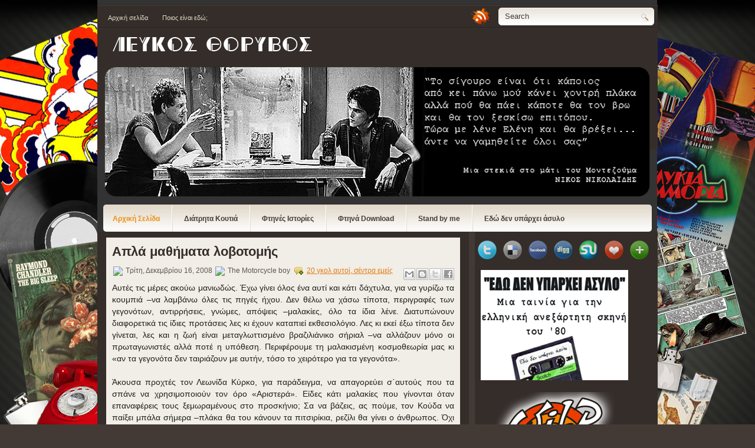

--- FILE ---
content_type: text/html; charset=UTF-8
request_url: https://themotorcycleboy.blogspot.com/2008/12/blog-post_16.html?showComment=1229529300000
body_size: 65347
content:
<!DOCTYPE html>
<html dir='ltr' xmlns='http://www.w3.org/1999/xhtml' xmlns:b='http://www.google.com/2005/gml/b' xmlns:data='http://www.google.com/2005/gml/data' xmlns:expr='http://www.google.com/2005/gml/expr'>
<head>
<link href='https://www.blogger.com/static/v1/widgets/2944754296-widget_css_bundle.css' rel='stylesheet' type='text/css'/>
<meta content='text/html; charset=UTF-8' http-equiv='Content-Type'/>
<meta content='blogger' name='generator'/>
<link href='https://themotorcycleboy.blogspot.com/favicon.ico' rel='icon' type='image/x-icon'/>
<link href='https://themotorcycleboy.blogspot.com/2008/12/blog-post_16.html' rel='canonical'/>
<link rel="alternate" type="application/atom+xml" title="Λευκός θόρυβος - Atom" href="https://themotorcycleboy.blogspot.com/feeds/posts/default" />
<link rel="alternate" type="application/rss+xml" title="Λευκός θόρυβος - RSS" href="https://themotorcycleboy.blogspot.com/feeds/posts/default?alt=rss" />
<link rel="service.post" type="application/atom+xml" title="Λευκός θόρυβος - Atom" href="https://www.blogger.com/feeds/27576251/posts/default" />

<link rel="alternate" type="application/atom+xml" title="Λευκός θόρυβος - Atom" href="https://themotorcycleboy.blogspot.com/feeds/8764980598601472239/comments/default" />
<!--Can't find substitution for tag [blog.ieCssRetrofitLinks]-->
<link href='https://blogger.googleusercontent.com/img/b/R29vZ2xl/AVvXsEgwLiHahTjvAL-sXruz5JtTylTkb1hXse3IZnR_Jyh3_4fumpeWTrfwVXd7fIjVzDTt7dMDo8crvJw-_SgZCaWwnlkWfNiVhrBDcbfjoMegsvax3pOwgnSUkF_cOy5M8imbrdMzQg/s400/7129964sqkqo4.jpg' rel='image_src'/>
<meta content='https://themotorcycleboy.blogspot.com/2008/12/blog-post_16.html' property='og:url'/>
<meta content='Απλά μαθήματα λοβοτομής' property='og:title'/>
<meta content='' property='og:description'/>
<meta content='https://blogger.googleusercontent.com/img/b/R29vZ2xl/AVvXsEgwLiHahTjvAL-sXruz5JtTylTkb1hXse3IZnR_Jyh3_4fumpeWTrfwVXd7fIjVzDTt7dMDo8crvJw-_SgZCaWwnlkWfNiVhrBDcbfjoMegsvax3pOwgnSUkF_cOy5M8imbrdMzQg/w1200-h630-p-k-no-nu/7129964sqkqo4.jpg' property='og:image'/>
<!-- Start www.bloggertipandtrick.net: Changing the Blogger Title Tag -->
<title>Απλά μαθήματα λοβοτομής ~ Λευκός θόρυβος</title>
<!-- End www.bloggertipandtrick.net: Changing the Blogger Title Tag -->
<link href='YOUR-FAVICON-URL' rel='shortcut icon' type='image/vnd.microsoft.icon'/>
<style id='page-skin-1' type='text/css'><!--
/*
-----------------------------------------------
Blogger Template Style
Name:   Regini
Author: Lasantha Bandara
URL 1:  http://www.premiumbloggertemplates.com/
URL 2:  http://www.bloggertipandtrick.net/
Date:   July 2011
License:  This free Blogger template is licensed under the Creative Commons Attribution 3.0 License, which permits both personal and commercial use.
However, to satisfy the 'attribution' clause of the license, you are required to keep the footer links intact which provides due credit to its authors. For more specific details about the license, you may visit the URL below:
http://creativecommons.org/licenses/by/3.0/
----------------------------------------------- */
/* Variable definitions
====================
<Variable name="bgcolor" description="Page Background Color"
type="color" default="#fff">
<Variable name="textcolor" description="Text Color"
type="color" default="#333">
<Variable name="linkcolor" description="Link Color"
type="color" default="#58a">
<Variable name="pagetitlecolor" description="Blog Title Color"
type="color" default="#666">
<Variable name="descriptioncolor" description="Blog Description Color"
type="color" default="#999">
<Variable name="titlecolor" description="Post Title Color"
type="color" default="#c60">
<Variable name="bordercolor" description="Border Color"
type="color" default="#ccc">
<Variable name="sidebarcolor" description="Sidebar Title Color"
type="color" default="#999">
<Variable name="sidebartextcolor" description="Sidebar Text Color"
type="color" default="#666">
<Variable name="visitedlinkcolor" description="Visited Link Color"
type="color" default="#999">
<Variable name="bodyfont" description="Text Font"
type="font" default="normal normal 100% Georgia, Serif">
<Variable name="headerfont" description="Sidebar Title Font"
type="font"
default="normal normal 78% 'Trebuchet MS',Trebuchet,Arial,Verdana,Sans-serif">
<Variable name="pagetitlefont" description="Blog Title Font"
type="font"
default="normal normal 200% Georgia, Serif">
<Variable name="descriptionfont" description="Blog Description Font"
type="font"
default="normal normal 78% 'Trebuchet MS', Trebuchet, Arial, Verdana, Sans-serif">
<Variable name="postfooterfont" description="Post Footer Font"
type="font"
default="normal normal 78% 'Trebuchet MS', Trebuchet, Arial, Verdana, Sans-serif">
<Variable name="startSide" description="Side where text starts in blog language"
type="automatic" default="left">
<Variable name="endSide" description="Side where text ends in blog language"
type="automatic" default="right">
*/
/* Use this with templates/template-twocol.html */
.post-body img {max-width:99% !important;}

--></style>
<script type='text/javascript'>
//<![CDATA[

JSON.extend({
parse: function(string) {
    return JSON.decode(string);
},
stringify: function(obj) {
    return JSON.encode(obj);
}
});

//]]>
</script>
<script src='https://ajax.googleapis.com/ajax/libs/mootools/1.3.1/mootools-yui-compressed.js' type='text/javascript'></script>
<script type='text/javascript'>
//<![CDATA[

//MooTools More, <http://mootools.net/more>. Copyright (c) 2006-2008 Valerio Proietti, <http://mad4milk.net>, MIT Style License.

eval(function(p,a,c,k,e,r){e=function(c){return(c<a?'':e(parseInt(c/a)))+((c=c%a)>35?String.fromCharCode(c+29):c.toString(36))};if(!''.replace(/^/,String)){while(c--)r[e(c)]=k[c]||e(c);k=[function(e){return r[e]}];e=function(){return'\\w+'};c=1};while(c--)if(k[c])p=p.replace(new RegExp('\\b'+e(c)+'\\b','g'),k[c]);return p}('11.36=f 12({1M:11,a:{1m:"2s"},X:8(B,A){7.P("1v",8(){7.1w=(7.13["k"+7.1x.37()]!=0);b(7.1w&&2t.2u.38){7.e.39().2v(7.13)}},n);7.e=7.2w=$(B);7.Q(A);9 C=7.e.1n("13");7.13=C||f 1c("3Y",{3Z:$1Y(7.e.40("14","1N"),{41:"42"})}).43(7.e);7.e.1Z("13",7.13).1d("14",0);7.l=[];7.1w=n},2s:8(){7.14="14-15";7.1x="21";7.k=7.e.2x},22:8(){7.14="14-16";7.1x="23";7.k=7.e.2y},17:8(A){7.e.1d(7.14,A[0]);7.13.1d(7.1x,A[1]);c 7},1O:8(E,D,C){9 B=[];9 A=2;A.3a(8(F){B[F]=11.1O(E[F],D[F],C)});c B},h:8(B,E){b(!7.z(Y.2z,B,E)){c 7}7[E||7.a.1m]();9 D=7.e.1e(7.14).1P();9 C=7.13.1e(7.1x).1P();9 A=[[D,C],[0,7.k]];9 G=[[D,C],[-7.k,0]];9 F;1Q(B){o"R":F=A;1f;o"3b":F=G;1f;o"1R":F=(7.13["k"+7.1x.37()]==0)?A:G}c 7.Q(F[0],F[1])},3c:8(A){c 7.h("R",A)},3d:8(A){c 7.h("3b",A)},2A:8(A){7[A||7.a.1m]();7.1w=j;c 7.17([-7.k,0])},2B:8(A){7[A||7.a.1m]();7.1w=n;c 7.17([0,7.k])},1R:8(A){c 7.h("1R",A)}});1c.44.r={17:8(B){9 A=7.1n("r");b(A){A.Z()}c 7.3e("r").1Z("r:a",$1Y({2C:"Z"},B))},2D:8(A){b(A||!7.1n("r")){b(A||!7.1n("r:a")){7.17("r",A)}7.1Z("r",f 11.36(7,7.1n("r:a")))}c 7.1n("r")}};1c.1o({r:8(D,E){D=D||"1R";9 B=7.2D("r"),A;1Q(D){o"2A":B.2A(E);1f;o"2B":B.2B(E);1f;o"1R":9 C=7.1n("r:2E",B.1w);B[(C)?"3d":"3c"](E);7.1Z("r:2E",!C);A=n;1f;45:B.h(D,E)}b(!A){7.3e("r:2E")}c 7}});11.46=f 12({1M:11,a:{k:{x:0,y:0},3f:n},X:8(B,A){7.e=7.2w=$(B);7.Q(A);9 D=7.Z.M(7,j);b($10(7.e)!="e"){7.e=$(7.e.24().25)}9 C=7.e;b(7.a.3f){7.P("h",8(){C.P("2F",D)},n);7.P("1v",8(){C.18("2F",D)},n)}},17:8(){9 A=1y.3g(Y);7.e.3h(A[0],A[1])},1O:8(E,D,C){9 B=[];9 A=2;A.3a(8(F){B.26(11.1O(E[F],D[F],C))});c B},h:8(C,H){b(!7.z(Y.2z,C,H)){c 7}9 E=7.e.3i(),F=7.e.47();9 B=7.e.3j(),D={x:C,y:H};S(9 G R D){9 A=F[G]-E[G];b($1z(D[G])){D[G]=($10(D[G])=="2G")?D[G].m(0,A):A}s{D[G]=B[G]}D[G]+=7.a.k[G]}c 7.Q([B.x,B.y],[D.x,D.y])},48:8(){c 7.h(j,0)},49:8(){c 7.h(0,j)},4a:8(){c 7.h("1A",j)},4b:8(){c 7.h(j,"1B")},4c:8(B){9 A=$(B).27(7.e);c 7.h(A.x,A.y)}});11.3k=f 12({1M:11.4d,X:8(B,A){7.2H=7.2w=$$(B);7.Q(A)},1O:8(G,H,I){9 C={};S(9 D R G){9 A=G[D],E=H[D],F=C[D]={};S(9 B R A){F[B]=7.Q(A[B],E[B],I)}}c C},17:8(B){S(9 C R B){9 A=B[C];S(9 D R A){7.4e(7.2H[C],D,A[D],7.a.2I)}}c 7},h:8(C){b(!7.z(Y.2z,C)){c 7}9 H={},I={};S(9 D R C){9 F=C[D],A=H[D]={},G=I[D]={};S(9 B R F){9 E=7.4f(7.2H[D],B,F[B]);A[B]=E.4g;G[B]=E.4h}}c 7.Q(H,I)}});9 1C=f 12({2J:[2K,2L],a:{1p:6,2I:"4i",1g:j,2M:n,m:j,28:j,29:j,1q:j,U:{x:"16",y:"15"}},X:8(){9 B=1y.2C(Y,{a:4j.10,e:$4k});7.e=$(B.e);7.t=7.e.24();7.2N(B.a||{});9 A=$10(7.a.28);7.2O=(A=="4l"||A=="4m")?$$(7.a.28):$(7.a.28)||7.e;7.19={l:{},2P:{}};7.p={h:{},l:{}};7.2a=(2t.2u.4n)?"4o":"2b";7.v={h:7.h.M(7),z:7.z.M(7),V:7.V.M(7),1h:7.1h.M(7),Z:7.Z.M(7),2c:$2Q(j)};7.3l()},3l:8(){7.2O.P("2b",7.v.h);c 7},4p:8(){7.2O.18("2b",7.v.h);c 7},h:8(C){b(7.a.1q){C.1q()}7.u("4q",7.e);7.19.h=C.N;9 A=7.a.m;7.m={x:[],y:[]};S(9 D R 7.a.U){b(!7.a.U[D]){3m}b(7.a.2M){7.p.l[D]=7.e.1e(7.a.U[D]).1P()}s{7.p.l[D]=7.e[7.a.U[D]]}b(7.a.29){7.p.l[D]*=-1}7.19.2P[D]=C.N[D]-7.p.l[D];b(A&&A[D]){S(9 B=2;B--;B){b($1z(A[D][B])){7.m[D][B]=$2Q(A[D][B])()}}}}b($10(7.a.1g)=="2G"){7.a.1g={x:7.a.1g,y:7.a.1g}}7.t.2R({1D:7.v.z,2d:7.v.Z});7.t.P(7.2a,7.v.2c)},z:8(A){b(7.a.1q){A.1q()}9 B=i.O(i.4r(i.3n(A.N.x-7.19.h.x,2)+i.3n(A.N.y-7.19.h.y,2)));b(B>7.a.1p){7.Z();7.t.2R({1D:7.v.V,2d:7.v.1h});7.u("h",7.e).u("1p",7.e)}},V:8(A){b(7.a.1q){A.1q()}7.19.l=A.N;S(9 B R 7.a.U){b(!7.a.U[B]){3m}7.p.l[B]=7.19.l[B]-7.19.2P[B];b(7.a.29){7.p.l[B]*=-1}b(7.a.m&&7.m[B]){b($1z(7.m[B][1])&&(7.p.l[B]>7.m[B][1])){7.p.l[B]=7.m[B][1]}s{b($1z(7.m[B][0])&&(7.p.l[B]<7.m[B][0])){7.p.l[B]=7.m[B][0]}}}b(7.a.1g[B]){7.p.l[B]-=(7.p.l[B]%7.a.1g[B])}b(7.a.2M){7.e.1d(7.a.U[B],7.p.l[B]+7.a.2I)}s{7.e[7.a.U[B]]=7.p.l[B]}}7.u("V",7.e)},Z:8(A){7.t.18("1D",7.v.z);7.t.18("2d",7.v.Z);b(A){7.t.18(7.2a,7.v.2c);7.u("Z",7.e)}},1h:8(A){7.t.18(7.2a,7.v.2c);7.t.18("1D",7.v.V);7.t.18("2d",7.v.1h);b(A){7.u("1v",7.e)}}});1c.1o({4s:8(A){c f 1C(7,$2e({U:{x:"23",y:"21"}},A))}});1C.3o=f 12({1M:1C,a:{1S:[],1a:j},X:8(C,B){7.Q(C,B);7.1S=$$(7.a.1S);7.1a=$(7.a.1a);b(7.1a&&$10(7.1a)!="e"){7.1a=$(7.1a.24().25)}C=7.e;9 D=C.1e("1N");9 A=(D!="4t")?D:"4u";b(C.1e("16")=="3p"||C.1e("15")=="3p"){C.1N(C.27(C.3q))}C.1d("1N",A);7.P("h",8(){7.2f()},n)},h:8(B){b(7.1a){9 D=7.e,J=7.1a,E=J.3r(D.3q),F={},A={};["15","1A","1B","16"].1r(8(K){F[K]=J.1e("4v-"+K).1P();A[K]=D.1e("14-"+K).1P()},7);9 C=D.2y+A.16+A.1A,I=D.2x+A.15+A.1B;9 H=[E.16+F.16,E.1A-F.1A-C];9 G=[E.15+F.15,E.1B-F.1B-I];7.a.m={x:H,y:G}}7.Q(B)},3s:8(B){B=B.3r();9 A=7.19.l;c(A.x>B.16&&A.x<B.1A&&A.y<B.1B&&A.y>B.15)},2f:8(){9 A=7.1S.4w(7.3s,7).3t();b(7.1s!=A){b(7.1s){7.u("4x",[7.e,7.1s])}b(A){7.1s=A;7.u("4y",[7.e,A])}s{7.1s=1E}}},V:8(A){7.Q(A);b(7.1S.2g){7.2f()}},1h:8(A){7.2f();7.u("4z",[7.e,7.1s]);7.1s=1E;c 7.Q(A)}});1c.1o({4A:8(A){c f 1C.3o(7,A)}});1F.2S=f 12({1M:2S,a:{3u:n},X:8(B,A){7.Q(B,A);7.2h()},3v:8(){9 A=3w.4B(7.2T);b(!A||A.2g>4C){c j}b(A=="{}"){7.39()}s{7.4D(A)}c n},2h:8(){7.2T=f 1F(3w.4E(7.4F(),n));c 7}});1F.2S.1o((8(){9 A={};1F.1r(1F.4G,8(C,B){A[B]=8(){9 D=C.4H(7.2T,Y);b(7.a.3u){7.3v()}c D}});c A})());9 W=f 4I({X:8(B,C){b(Y.2g>=3){C="1G";B=1y.2i(Y,0,3)}s{b(4J B=="4K"){b(B.2j(/1G/)){B=B.3x().2U(n)}s{b(B.2j(/q/)){B=B.1T()}s{B=B.2U(n)}}}}C=C||"1G";1Q(C){o"q":9 A=B;B=B.1T();B.q=A;1f;o"2V":B=B.2U(n);1f}B.1G=B.2i(0,3);B.q=B.q||B.2k();B.2V=B.3x();c $1Y(B,7)}});W.1o({4L:8(){9 A=1y.2i(Y);9 C=($10(A.3t())=="2G")?A.4M():50;9 B=7.2i();A.1r(8(D){D=f W(D);S(9 E=0;E<3;E++){B[E]=i.O((B[E]/1i*(1i-C))+(D[E]/1i*C))}});c f W(B,"1G")},29:8(){c f W(7.4N(8(A){c 1H-A}))},4O:8(A){c f W([A,7.q[1],7.q[2]],"q")},4P:8(A){c f W([7.q[0],A,7.q[2]],"q")},4Q:8(A){c f W([7.q[0],7.q[1],A],"q")}});8 $4R(C,B,A){c f W([C,B,A],"1G")}8 $4S(C,B,A){c f W([C,B,A],"q")}8 $4T(A){c f W(A,"2V")}1y.1o({2k:8(){9 B=7[0],C=7[1],J=7[2];9 G,F,H;9 I=i.1U(B,C,J),E=i.1j(B,C,J);9 K=I-E;H=I/1H;F=(I!=0)?K/I:0;b(F==0){G=0}s{9 D=(I-B)/K;9 A=(I-C)/K;9 L=(I-J)/K;b(B==I){G=L-A}s{b(C==I){G=2+D-L}s{G=4+A-D}}G/=6;b(G<0){G++}}c[i.O(G*3y),i.O(F*1i),i.O(H*1i)]},1T:8(){9 C=i.O(7[2]/1i*1H);b(7[1]==0){c[C,C,C]}s{9 A=7[0]%3y;9 E=A%2W;9 F=i.O((7[2]*(1i-7[1]))/4U*1H);9 D=i.O((7[2]*(3z-7[1]*E))/3A*1H);9 B=i.O((7[2]*(3z-7[1]*(2W-E)))/3A*1H);1Q(i.4V(A/2W)){o 0:c[C,B,F];o 1:c[D,C,F];o 2:c[F,C,B];o 3:c[F,D,C];o 4:c[B,F,C];o 5:c[C,F,D]}}c j}});4W.1o({2k:8(){9 A=7.2j(/\\d{1,3}/g);c(A)?q.2k():1E},1T:8(){9 A=7.2j(/\\d{1,3}/g);c(A)?A.1T():1E}});9 4X=f 12({X:8(){7.2l=1y.3g(Y);7.1I={};7.1J={}},P:8(B,A){7.1J[B]=7.1J[B]||{};7.1I[B]=7.1I[B]||[];b(7.1I[B].3B(A)){c j}s{7.1I[B].26(A)}7.2l.1r(8(C,D){C.P(B,7.z.M(7,[B,C,D]))},7);c 7},z:8(C,A,B){7.1J[C][B]=n;9 D=7.2l.4Y(8(F,E){c 7.1J[C][E]||j},7);b(!D){c}7.1J[C]={};7.1I[C].1r(8(E){E.3C(7,7.2l,A)},7)}});9 3D=f 1F({3E:8(F,D){D=$1Y({1t:$1K,t:t,z:$2Q(n)},D);9 B=f 1c("4Z",{2X:F,10:"3F/3E"});9 E=D.1t.M(B),A=D.z,G=D.t;2m D.1t;2m D.z;2m D.t;B.2R({2h:E,51:8(){b(["52","1v"].3B(7.53)){E()}}}).3G(D);b(2t.2u.38){9 C=(8(){b(!$54(A)){c}$3H(C);E()}).3I(50)}c B.2v(G.3J)},3K:8(B,A){c f 1c("2C",$2e({55:"56",57:"58",10:"3F/3K",59:B},A)).2v(t.3J)},3L:8(C,B){B=$2e({1t:$1K,3M:$1K,3N:$1K},B);9 D=f 5a();9 A=$(D)||f 1c("5b");["2h","5c","5d"].1r(8(E){9 F="5e"+E;9 G=B[F];2m B[F];D[F]=8(){b(!D){c}b(!A.5f){A.23=D.23;A.21=D.21}D=D.1t=D.3M=D.3N=1E;G.3O(1,A,A);A.u(E,A,1)}});D.2X=A.2X=C;b(D&&D.1v){D.1t.3O(1)}c A.3G(B)},5g:8(D,C){C=$2e({2Y:$1K,3P:$1K},C);b(!D.26){D=[D]}9 A=[];9 B=0;D.1r(8(F){9 E=f 3D.3L(F,{1t:8(){C.3P.3C(7,B,D.5h(F));B++;b(B==D.2g){C.2Y()}}});A.26(E)});c f 3k(A)}});9 5i=f 12({2J:[2K,2L],a:{5j:8(A){b(7.a.1p){A=7.2Z(7.w)}7.1L.1d(7.1V,A)},1p:j,k:0,T:j,2n:j,1k:1i,1m:"22"},X:8(E,A,D){7.2N(D);7.e=$(E);7.1L=$(A);7.30=7.31=7.w=-1;7.e.P("2b",7.3Q.M(7));b(7.a.2n){7.e.P("2F",7.3R.5k(7))}9 F,B={},C={x:j,y:j};1Q(7.a.1m){o"2s":7.1l="y";7.1V="15";F="2x";1f;o"22":7.1l="x";7.1V="16";F="2y"}7.3S=7.1L[F]/2;7.1b=7.e[F]-7.1L[F]+(7.a.k*2);7.1j=$1z(7.a.T[0])?7.a.T[0]:0;7.1U=$1z(7.a.T[1])?7.a.T[1]:7.a.1k;7.T=7.1U-7.1j;7.1k=7.a.1k||7.1b;7.1u=i.32(7.T)/7.1k;7.3T=7.1u*7.1b/i.32(7.T);7.1L.1d("1N","5l").1d(7.1V,-7.a.k);C[7.1l]=7.1V;B[7.1l]=[-7.a.k,7.1b-7.a.k];7.V=f 1C(7.1L,{1p:0,m:B,U:C,5m:7.2o.M(7),5n:7.2o.M(7),2Y:8(){7.2o();7.2p()}.M(7)});b(7.a.1p){7.V.a.1g=i.5o(7.3T);7.V.a.m[7.1l][1]=7.1b}},17:8(A){b(!((7.T>0)^(A<7.1j))){A=7.1j}b(!((7.T>0)^(A>7.1U))){A=7.1U}7.w=i.O(A);7.2q();7.2p();7.u("3U",7.2Z(7.w));c 7},3Q:8(C){9 B=7.T<0?-1:1;9 A=C.N[7.1l]-7.e.27()[7.1l]-7.3S;A=A.m(-7.a.k,7.1b-7.a.k);7.w=i.O(7.1j+B*7.33(A));7.2q();7.2p();7.u("3U",A)},3R:8(A){9 B=(7.a.1m=="22")?(A.2n<0):(A.2n>0);7.17(B?7.w-7.1u:7.w+7.1u);A.1h()},2o:8(){9 B=7.T<0?-1:1;9 A=7.V.p.l[7.1l];A=A.m(-7.a.k,7.1b-7.a.k);7.w=i.O(7.1j+B*7.33(A));7.2q()},2q:8(){b(7.30!=7.w){7.30=7.w;7.u("3V",7.w)}},2p:8(){b(7.31!==7.w){7.31=7.w;7.u("1v",7.w+"")}},33:8(A){9 B=(A+7.a.k)*7.1u/7.1b*7.1k;c 7.a.1k?i.O(B-=B%7.1u):B},2Z:8(A){c(7.1b*i.32(7.1j-A))/(7.1k*7.1u)-7.a.k}});9 5p=f 12({2J:[2K,2L],a:{1W:20,34:1,5q:8(A,B){7.e.3h(A,B)}},X:8(B,A){7.2N(A);7.e=$(B);7.2r=($10(7.e)!="e")?$(7.e.24().25):7.e;7.1X=1E;7.35=7.3W.M(7)},h:8(){7.2r.P("1D",7.35)},1h:8(){7.2r.18("1D",7.35);7.1X=$3H(7.1X)},3W:8(A){7.N=(7.2r.2D("5r")=="25")?A.5s:A.N;b(!7.1X){7.1X=7.3X.3I(50,7)}},3X:8(){9 B=7.e.3i(),A=7.e.3j(),E=7.e.27(),D={x:0,y:0};S(9 C R 7.N){b(7.N[C]<(7.a.1W+E[C])&&A[C]!=0){D[C]=(7.N[C]-7.a.1W-E[C])*7.a.34}s{b(7.N[C]+7.a.1W>(B[C]+E[C])&&B[C]+B[C]!=A[C]){D[C]=(7.N[C]-B[C]+7.a.1W-E[C])*7.a.34}}}b(D.y||D.x){7.u("3V",[A.x+D.x,A.y+D.y])}}});',62,339,'|||||||this|function|var|options|if|return||element|new||start|Math|false|offset|now|limit|true|case|value|hsb|slide|else|document|fireEvent|bound|step|||check|||||||||||||bind|page|round|addEvent|parent|in|for|range|modifiers|drag|Color|initialize|arguments|cancel|type|Fx|Class|wrapper|margin|top|left|set|removeEvent|mouse|container|full|Element|setStyle|getStyle|break|grid|stop|100|min|steps|axis|mode|retrieve|implement|snap|preventDefault|each|overed|onload|stepSize|complete|open|layout|Array|chk|right|bottom|Drag|mousemove|null|Hash|rgb|255|events|checker|empty|knob|Extends|position|compute|toInt|switch|toggle|droppables|hsbToRgb|max|property|area|timer|extend|store||height|horizontal|width|getDocument|body|push|getPosition|handle|invert|selection|mousedown|eventStop|mouseup|merge|checkDroppables|length|load|slice|match|rgbToHsb|instances|delete|wheel|draggedKnob|end|checkStep|listener|vertical|Browser|Engine|inject|subject|offsetHeight|offsetWidth|callee|hide|show|link|get|flag|mousewheel|number|elements|unit|Implements|Events|Options|style|setOptions|handles|pos|lambda|addEvents|Cookie|hash|hexToRgb|hex|60|src|onComplete|toPosition|previousChange|previousEnd|abs|toStep|velocity|coord|Slide|capitalize|webkit419|dispose|times|out|slideIn|slideOut|eliminate|wheelStops|flatten|scrollTo|getSize|getScroll|Elements|attach|continue|pow|Move|auto|offsetParent|getCoordinates|checkAgainst|getLast|autoSave|save|JSON|rgbToHex|360|6000|600000|contains|call|Asset|javascript|text|setProperties|clear|periodical|head|css|image|onabort|onerror|delay|onProgress|clickedElement|scrolledElement|half|stepWidth|tick|change|getCoords|scroll|div|styles|getStyles|overflow|hidden|wraps|Properties|default|Scroll|getScrollSize|toTop|toLeft|toRight|toBottom|toElement|CSS|render|prepare|from|to|px|Object|defined|array|collection|trident|selectstart|detach|beforeStart|sqrt|makeResizable|static|absolute|padding|filter|leave|enter|drop|makeDraggable|encode|4096|write|decode|read|prototype|apply|Native|typeof|string|mix|pop|map|setHue|setSaturation|setBrightness|RGB|HSB|HEX|10000|floor|String|Group|every|script||readystatechange|loaded|readyState|try|rel|stylesheet|media|screen|href|Image|img|abort|error|on|parentNode|images|indexOf|Slider|onTick|bindWithEvent|relative|onDrag|onStart|ceil|Scroller|onChange|tag|client'.split('|'),0,{}))

//]]>
</script>
<script type='text/javascript'>
//<![CDATA[

/*
    This file is part of JonDesign's SmoothGallery v2.1beta1.

    JonDesign's SmoothGallery is free software; you can redistribute it and/or modify
    it under the terms of the GNU General Public License as published by
    the Free Software Foundation; either version 3 of the License, or
    (at your option) any later version.

    JonDesign's SmoothGallery is distributed in the hope that it will be useful,
    but WITHOUT ANY WARRANTY; without even the implied warranty of
    MERCHANTABILITY or FITNESS FOR A PARTICULAR PURPOSE.  See the
    GNU General Public License for more details.

    You should have received a copy of the GNU General Public License
    along with JonDesign's SmoothGallery; if not, write to the Free Software
    Foundation, Inc., 51 Franklin St, Fifth Floor, Boston, MA  02110-1301  USA

    Main Developer: Jonathan Schemoul (JonDesign: http://www.jondesign.net/)
*/

gallery.Transitions.extend({
	fadeslideleft: function(oldFx, newFx, oldPos, newPos){
		oldFx.options.transition = newFx.options.transition = Fx.Transitions.Cubic.easeOut;
		oldFx.options.duration = newFx.options.duration = 1500;
		if (newPos > oldPos)
		{
			newFx.start({
				left: [this.galleryElement.offsetWidth, 0],
				opacity: 1
			});
			oldFx.start({opacity: [1,0]});
		} else {
			newFx.start({opacity: [0,1]});
			oldFx.start({
				left: [0, this.galleryElement.offsetWidth],
				opacity: 0
			}).chain(function(fx){fx.set({left: 0});}.pass(oldFx));
		}
	},
	continuoushorizontal: function(oldFx, newFx, oldPos, newPos){
		oldFx.options.transition = newFx.options.transition = Fx.Transitions.linear;
		if (
			((newPos > oldPos) || ((newPos==0) && (oldPos == (this.maxIter-1) ))) &&
			(!((newPos == (this.maxIter-1 )) && (oldPos == 0)))
		) {
			oldFx.set({opacity: 1});
			oldFx.start({
				left: [0, this.galleryElement.offsetWidth * -1]
			});
			newFx.set({opacity: 1, left: this.galleryElement.offsetWidth});
			newFx.start({
				left: [this.galleryElement.offsetWidth, 0]
			});
		} else  {
			oldFx.set({opacity: 1});
			oldFx.start({
				left: [0, this.galleryElement.offsetWidth]
			});
			newFx.set({opacity: 1, left: this.galleryElement.offsetWidth * -1});
			newFx.start({
				left: [this.galleryElement.offsetWidth * -1, 0]
			});
		}
	},
	continuousvertical: function(oldFx, newFx, oldPos, newPos){
		oldFx.options.transition = newFx.options.transition = Fx.Transitions.linear;
		if (
			((newPos > oldPos) || ((newPos==0) && (oldPos == (this.maxIter-1) ))) &&
			(!((newPos == (this.maxIter-1 )) && (oldPos == 0)))
		) {
			oldFx.set({opacity: 1});
			oldFx.start({
				top: [0, this.galleryElement.offsetHeight * -1]
			});
			newFx.set({opacity: 1, top: this.galleryElement.offsetHeight});
			newFx.start({
				top: [this.galleryElement.offsetHeight, 0]
			});
		} else  {
			oldFx.set({opacity: 1});
			oldFx.start({
				top: [0, this.galleryElement.offsetHeight]
			});
			newFx.set({opacity: 1, top: this.galleryElement.offsetHeight * -1});
			newFx.start({
				top: [this.galleryElement.offsetHeight * -1, 0]
			});
		}
	}
});

//]]>
</script>
<script type='text/javascript'>
//<![CDATA[

/**
 * menuMatic 
 * @version 0.68.3 (beta)
 * @author Jason J. Jaeger | greengeckodesign.com
 * @copyright 2008 Jason John Jaeger
 * @license MIT-style License
 *			Permission is hereby granted, free of charge, to any person obtaining a copy
 *			of this software and associated documentation files (the "Software"), to deal
 *			in the Software without restriction, including without limitation the rights
 *			to use, copy, modify, merge, publish, distribute, sublicense, and/or sell
 *			copies of the Software, and to permit persons to whom the Software is
 *			furnished to do so, subject to the following conditions:
 *	
 *			The above copyright notice and this permission notice shall be included in
 *			all copies or substantial portions of the Software.
 *	
 *			THE SOFTWARE IS PROVIDED "AS IS", WITHOUT WARRANTY OF ANY KIND, EXPRESS OR
 *			IMPLIED, INCLUDING BUT NOT LIMITED TO THE WARRANTIES OF MERCHANTABILITY,
 *			FITNESS FOR A PARTICULAR PURPOSE AND NONINFRINGEMENT. IN NO EVENT SHALL THE
 *			AUTHORS OR COPYRIGHT HOLDERS BE LIABLE FOR ANY CLAIM, DAMAGES OR OTHER
 *			LIABILITY, WHETHER IN AN ACTION OF CONTRACT, TORT OR OTHERWISE, ARISING FROM,
 *			OUT OF OR IN CONNECTION WITH THE SOFTWARE OR THE USE OR OTHER DEALINGS IN
 *			THE SOFTWARE.
 **/	
var MenuMatic=new Class({Implements:Options,options:{id:"nav",subMenusContainerId:"subMenusContainer",effect:"slide & fade",duration:600,physics:Fx.Transitions.Pow.easeOut,hideDelay:1000,stretchMainMenu:false,matchWidthMode:false,orientation:"horizontal",direction:{x:"right",y:"down"},tweakInitial:{x:0,y:0},tweakSubsequent:{x:0,y:0},center:false,opacity:95,mmbFocusedClassName:null,mmbClassName:null,killDivider:null,fixHasLayoutBug:false,onHideAllSubMenusNow_begin:(function(){}),onHideAllSubMenusNow_complete:(function(){}),onInit_begin:(function(){}),onInit_complete:(function(){})},hideAllMenusTimeout:null,allSubMenus:[],subMenuZindex:1,initialize:function(B){this.setOptions(B);this.options.onInit_begin();if(this.options.opacity>99){this.options.opacity=99.9}this.options.opacity=this.options.opacity/100;Element.implement({getId:function(){if(!this.id){var E=this.get("tag")+"-"+$time();while($(E)){E=this.get("tag")+"-"+$time()}this.id=E}return this.id}});this.options.direction.x=this.options.direction.x.toLowerCase();this.options.direction.y=this.options.direction.y.toLowerCase();if(this.options.direction.x==="right"){this.options.direction.xInverse="left"}else{if(this.options.direction.x==="left"){this.options.direction.xInverse="right"}}if(this.options.direction.y==="up"){this.options.direction.yInverse="down"}else{if(this.options.direction.y==="down"){this.options.direction.yInverse="up"}}var A=$(this.options.id).getElements("a");A.each(function(F,E){F.store("parentLinks",F.getParent().getParents("li").getFirst("a"));F.store("parentLinks",F.retrieve("parentLinks").erase(F.retrieve("parentLinks").getFirst()));F.store("childMenu",F.getNext("ul")||F.getNext("ol"));theSubMenuType="subsequent";if($(F.getParent("ul")||F.getParent("ol")).id===this.options.id){theSubMenuType="initial"}F.store("subMenuType",theSubMenuType);if(theSubMenuType==="initial"&&$(F.getNext("ul")||F.getNext("ol"))){F.addClass("mainMenuParentBtn")}else{if($(F.getNext("ul")||F.getNext("ol"))){F.addClass("subMenuParentBtn")}}}.bind(this));var D=new Element("div",{id:this.options.subMenusContainerId}).inject($(document.body),"bottom");$(this.options.id).getElements("ul, ol").each(function(F,E){new Element("div",{"class":"smOW"}).inject(D).grab(F)}.bind(this));D.getElements("a").set("tabindex","-1");A.each(function(G,E){if(!G.retrieve("childMenu")){return }G.store("childMenu",G.retrieve("childMenu").getParent("div"));this.allSubMenus.include(G.retrieve("childMenu"));G.store("parentSubMenus",G.retrieve("parentLinks").retrieve("childMenu"));var F=new MenuMaticSubMenu(this.options,this,G)}.bind(this));var C=$(this.options.id).getElements("a").filter(function(F,E){return !F.retrieve("childMenu")});C.each(function(F,E){F.addEvents({mouseenter:function(G){this.hideAllSubMenusNow();if(this.options.mmbClassName&&this.options.mmbFocusedClassName){$(F).retrieve("btnMorph",new Fx.Morph(F,{duration:(this.options.duration/2),transition:this.options.physics,link:"cancel"})).start(this.options.mmbFocusedClassName)}}.bind(this),focus:function(G){this.hideAllSubMenusNow();if(this.options.mmbClassName&&this.options.mmbFocusedClassName){$(F).retrieve("btnMorph",new Fx.Morph(F,{duration:(this.options.duration/2),transition:this.options.physics,link:"cancel"})).start(this.options.mmbFocusedClassName)}}.bind(this),mouseleave:function(G){if(this.options.mmbClassName&&this.options.mmbFocusedClassName){$(F).retrieve("btnMorph",new Fx.Morph(F,{duration:(this.options.duration*5),transition:this.options.physics,link:"cancel"})).start(this.options.mmbClassName)}}.bind(this),blur:function(G){if(this.options.mmbClassName&&this.options.mmbFocusedClassName){$(F).retrieve("btnMorph",new Fx.Morph(F,{duration:(this.options.duration*5),transition:this.options.physics,link:"cancel"})).start(this.options.mmbClassName)}}.bind(this),keydown:function(H){var G=new Event(H);if(H.key==="up"||H.key==="down"||H.key==="left"||H.key==="right"){H.stop()}if(H.key==="left"&&this.options.orientation==="horizontal"||H.key==="up"&&this.options.orientation==="vertical"){if(F.getParent("li").getPrevious("li")){F.getParent("li").getPrevious("li").getFirst("a").focus()}else{F.getParent("li").getParent().getLast("li").getFirst("a").focus()}}else{if(H.key==="right"&&this.options.orientation==="horizontal"||H.key==="down"&&this.options.orientation==="vertical"){if(F.getParent("li").getNext("li")){F.getParent("li").getNext("li").getFirst("a").focus()}else{F.getParent("li").getParent().getFirst("li").getFirst("a").focus()}}}}.bind(this)})},this);this.stretch();this.killDivider();this.center();this.fixHasLayoutBug();this.options.onInit_complete()},fixHasLayoutBug:function(){if(Browser.Engine.trident&&this.options.fixHasLayoutBug){$(this.options.id).getParents().setStyle("zoom",1);$(this.options.id).setStyle("zoom",1);$(this.options.id).getChildren().setStyle("zoom",1);$(this.options.subMenusContainerId).setStyle("zoom",1);$(this.options.subMenusContainerId).getChildren().setStyle("zoom",1)}},center:function(){if(!this.options.center){return }$(this.options.id).setStyles({left:"50%","margin-left":-($(this.options.id).getSize().x/2)})},stretch:function(){if(this.options.stretchMainMenu&&this.options.orientation==="horizontal"){var C=parseFloat($(this.options.id).getCoordinates().width);var D=0;var B=$(this.options.id).getElements("a");B.setStyles({"padding-left":0,"padding-right":0});B.each(function(F,E){D+=F.getSize().x}.bind(this));if(C<D){return }var A=(C-D)/B.length;B.each(function(F,E){F.setStyle("width",F.getSize().x+A)}.bind(this));B.getLast().setStyle("width",B.getLast().getSize().x-1)}},killDivider:function(){if(this.options.killDivider&&this.options.killDivider.toLowerCase()==="first"){$($(this.options.id).getElements("li")[0]).setStyles({background:"none"})}else{if(this.options.killDivider&&this.options.killDivider.toLowerCase()==="last"){$($(this.options.id).getElements("li").getLast()).setStyles({background:"none"})}}},hideAllSubMenusNow:function(){this.options.onHideAllSubMenusNow_begin();$clear(this.hideAllMenusTimeout);$$(this.allSubMenus).fireEvent("hide");this.options.onHideAllSubMenusNow_complete()}});var MenuMaticSubMenu=new Class({Implements:Options,Extends:MenuMatic,options:{onSubMenuInit_begin:(function(A){}),onSubMenuInit_complete:(function(A){}),onMatchWidth_begin:(function(A){}),onMatchWidth_complete:(function(A){}),onHideSubMenu_begin:(function(A){}),onHideSubMenu_complete:(function(A){}),onHideOtherSubMenus_begin:(function(A){}),onHideOtherSubMenus_complete:(function(A){}),onHideAllSubMenus_begin:(function(A){}),onHideAllSubMenus_complete:(function(A){}),onPositionSubMenu_begin:(function(A){}),onPositionSubMenu_complete:(function(A){}),onShowSubMenu_begin:(function(A){}),onShowSubMenu_complete:(function(A){})},root:null,btn:null,hidden:true,myEffect:null,initialize:function(B,A,C){this.setOptions(B);this.root=A;this.btn=C;this.childMenu=this.btn.retrieve("childMenu");this.subMenuType=this.btn.retrieve("subMenuType");this.childMenu=this.btn.retrieve("childMenu");this.parentSubMenus=$$(this.btn.retrieve("parentSubMenus"));this.parentLinks=$$(this.btn.retrieve("parentLinks"));this.parentSubMenu=$(this.parentSubMenus[0]);if(this.parentSubMenu){this.parentSubMenu=this.parentSubMenu.retrieve("class")}this.childMenu.store("class",this);this.btn.store("class",this);this.childMenu.store("status","closed");this.options.onSubMenuInit_begin(this);this.childMenu.addEvent("hide",function(){this.hideSubMenu()}.bind(this));this.childMenu.addEvent("show",function(){this.showSubMenu()}.bind(this));if(this.options.effect){this.myEffect=new Fx.Morph($(this.childMenu).getFirst(),{duration:this.options.duration,transition:this.options.physics,link:"cancel"})}if(this.options.effect==="slide"||this.options.effect==="slide & fade"){if(this.subMenuType=="initial"&&this.options.orientation==="horizontal"){this.childMenu.getFirst().setStyle("margin-top","0")}else{this.childMenu.getFirst().setStyle("margin-left","0")}}else{if(this.options.effect==="fade"||this.options.effect==="slide & fade"){this.childMenu.getFirst().setStyle("opacity",0)}}if(this.options.effect!="fade"&&this.options.effect!="slide & fade"){this.childMenu.getFirst().setStyle("opacity",this.options.opacity)}var D=$(this.childMenu).getElements("a").filter(function(F,E){return !F.retrieve("childMenu")});D.each(function(F,E){$(F).addClass("subMenuBtn");F.addEvents({mouseenter:function(G){this.childMenu.fireEvent("show");this.cancellHideAllSubMenus();this.hideOtherSubMenus()}.bind(this),focus:function(G){this.childMenu.fireEvent("show");this.cancellHideAllSubMenus();this.hideOtherSubMenus()}.bind(this),mouseleave:function(G){this.cancellHideAllSubMenus();this.hideAllSubMenus()}.bind(this),blur:function(G){this.cancellHideAllSubMenus();this.hideAllSubMenus()}.bind(this),keydown:function(H){var G=new Event(H);if(H.key==="up"||H.key==="down"||H.key==="left"||H.key==="right"||H.key==="tab"){H.stop()}if(H.key==="up"){if(F.getParent("li").getPrevious("li")){F.getParent("li").getPrevious("li").getFirst("a").focus()}else{if(this.options.direction.y==="down"){this.btn.focus()}else{if(this.options.direction.y==="up"){F.getParent("li").getParent().getLast("li").getFirst("a").focus()}}}}else{if(H.key==="down"){if(F.getParent("li").getNext("li")){F.getParent("li").getNext("li").getFirst("a").focus()}else{if(this.options.direction.y==="down"){F.getParent("li").getParent().getFirst("li").getFirst("a").focus()}else{if(this.options.direction.y==="up"){this.btn.focus()}}}}else{if(H.key===this.options.direction.xInverse){this.btn.focus()}}}}.bind(this)})},this);$(this.btn).removeClass("subMenuBtn");if(this.subMenuType=="initial"){this.btn.addClass("mainParentBtn")}else{this.btn.addClass("subParentBtn")}$(this.btn).addEvents({mouseenter:function(E){this.cancellHideAllSubMenus();this.hideOtherSubMenus();this.showSubMenu();if(this.subMenuType==="initial"&&this.options.mmbClassName&&this.options.mmbFocusedClassName){$(this.btn).retrieve("btnMorph",new Fx.Morph($(this.btn),{duration:(this.options.duration/2),transition:this.options.physics,link:"cancel"})).start(this.options.mmbFocusedClassName)}}.bind(this),focus:function(E){this.cancellHideAllSubMenus();this.hideOtherSubMenus();this.showSubMenu();if(this.subMenuType==="initial"&&this.options.mmbClassName&&this.options.mmbFocusedClassName){$(this.btn).retrieve("btnMorph",new Fx.Morph($(this.btn),{duration:(this.options.duration/2),transition:this.options.physics,link:"cancel"})).start(this.options.mmbFocusedClassName)}}.bind(this),mouseleave:function(E){this.cancellHideAllSubMenus();this.hideAllSubMenus()}.bind(this),blur:function(E){this.cancellHideAllSubMenus();this.hideAllSubMenus()}.bind(this),keydown:function(E){E=new Event(E);if(E.key==="up"||E.key==="down"||E.key==="left"||E.key==="right"){E.stop()}if(!this.parentSubMenu){if(this.options.orientation==="horizontal"&&E.key===this.options.direction.y||this.options.orientation==="vertical"&&E.key===this.options.direction.x){if(this.options.direction.y==="down"){this.childMenu.getFirst().getFirst("li").getFirst("a").focus()}else{if(this.options.direction.y==="up"){this.childMenu.getFirst().getLast("li").getFirst("a").focus()}}}else{if(this.options.orientation==="horizontal"&&E.key==="left"||this.options.orientation==="vertical"&&E.key===this.options.direction.yInverse){if(this.btn.getParent().getPrevious()){this.btn.getParent().getPrevious().getFirst().focus()}else{this.btn.getParent().getParent().getLast().getFirst().focus()}}else{if(this.options.orientation==="horizontal"&&E.key==="right"||this.options.orientation==="vertical"&&E.key===this.options.direction.y){if(this.btn.getParent().getNext()){this.btn.getParent().getNext().getFirst().focus()}else{this.btn.getParent().getParent().getFirst().getFirst().focus()}}}}}else{if(E.key==="tab"){E.stop()}if(E.key==="up"){if(this.btn.getParent("li").getPrevious("li")){this.btn.getParent("li").getPrevious("li").getFirst("a").focus()}else{if(this.options.direction.y==="down"){this.parentSubMenu.btn.focus()}else{if(this.options.direction.y==="up"){this.btn.getParent("li").getParent().getLast("li").getFirst("a").focus()}}}}else{if(E.key==="down"){if(this.btn.getParent("li").getNext("li")){this.btn.getParent("li").getNext("li").getFirst("a").focus()}else{if(this.options.direction.y==="down"){this.btn.getParent("li").getParent().getFirst("li").getFirst("a").focus()}else{if(this.options.direction.y==="up"){this.parentSubMenu.btn.focus()}}}}else{if(E.key===this.options.direction.xInverse){this.parentSubMenu.btn.focus()}else{if(E.key===this.options.direction.x){if(this.options.direction.y==="down"){this.childMenu.getFirst().getFirst("li").getFirst("a").focus()}else{if(this.options.direction.y==="up"){}}}}}}}}.bind(this)});this.options.onSubMenuInit_complete(this)},matchWidth:function(){if(this.widthMatched||!this.options.matchWidthMode||this.subMenuType==="subsequent"){return }this.options.onMatchWidth_begin(this);var A=this.btn.getCoordinates().width;$(this.childMenu).getElements("a").each(function(E,D){var C=parseFloat($(this.childMenu).getFirst().getStyle("border-left-width"))+parseFloat($(this.childMenu).getFirst().getStyle("border-right-width"));var B=parseFloat(E.getStyle("padding-left"))+parseFloat(E.getStyle("padding-right"));var F=C+B;if(A>E.getCoordinates().width){E.setStyle("width",A-F);E.setStyle("margin-right",-C)}}.bind(this));this.width=this.childMenu.getFirst().getCoordinates().width;this.widthMatched=true;this.options.onMatchWidth_complete(this)},hideSubMenu:function(){if(this.childMenu.retrieve("status")==="closed"){return }this.options.onHideSubMenu_begin(this);if(this.subMenuType=="initial"){if(this.options.mmbClassName&&this.options.mmbFocusedClassName){$(this.btn).retrieve("btnMorph",new Fx.Morph($(this.btn),{duration:(this.options.duration),transition:this.options.physics,link:"cancel"})).start(this.options.mmbClassName).chain(function(){$(this.btn).removeClass("mainMenuParentBtnFocused");$(this.btn).addClass("mainMenuParentBtn")}.bind(this))}else{$(this.btn).removeClass("mainMenuParentBtnFocused");$(this.btn).addClass("mainMenuParentBtn")}}else{$(this.btn).removeClass("subMenuParentBtnFocused");$(this.btn).addClass("subMenuParentBtn")}this.childMenu.setStyle("z-index",1);if(this.options.effect&&this.options.effect.toLowerCase()==="slide"){if(this.subMenuType=="initial"&&this.options.orientation==="horizontal"&&this.options.direction.y==="down"){this.myEffect.start({"margin-top":-this.height}).chain(function(){this.childMenu.style.display="none"}.bind(this))}else{if(this.subMenuType=="initial"&&this.options.orientation==="horizontal"&&this.options.direction.y==="up"){this.myEffect.start({"margin-top":this.height}).chain(function(){this.childMenu.style.display="none"}.bind(this))}else{if(this.options.direction.x==="right"){this.myEffect.start({"margin-left":-this.width}).chain(function(){this.childMenu.style.display="none"}.bind(this))}else{if(this.options.direction.x==="left"){this.myEffect.start({"margin-left":this.width}).chain(function(){this.childMenu.style.display="none"}.bind(this))}}}}}else{if(this.options.effect=="fade"){this.myEffect.start({opacity:0}).chain(function(){this.childMenu.style.display="none"}.bind(this))}else{if(this.options.effect=="slide & fade"){if(this.subMenuType=="initial"&&this.options.orientation==="horizontal"&&this.options.direction.y==="down"){this.myEffect.start({"margin-top":-this.height,opacity:0}).chain(function(){this.childMenu.style.display="none"}.bind(this))}else{if(this.subMenuType=="initial"&&this.options.orientation==="horizontal"&&this.options.direction.y==="up"){this.myEffect.start({"margin-top":this.height,opacity:0}).chain(function(){this.childMenu.style.display="none"}.bind(this))}else{if(this.options.direction.x==="right"){this.myEffect.start({"margin-left":-this.width,opacity:0}).chain(function(){this.childMenu.style.display="none"}.bind(this))}else{if(this.options.direction.x==="left"){this.myEffect.start({"margin-left":this.width,opacity:0}).chain(function(){this.childMenu.style.display="none"}.bind(this))}}}}}else{this.childMenu.style.display="none"}}}this.childMenu.store("status","closed");this.options.onHideSubMenu_complete(this)},hideOtherSubMenus:function(){this.options.onHideOtherSubMenus_begin(this);if(!this.btn.retrieve("otherSubMenus")){this.btn.store("otherSubMenus",$$(this.root.allSubMenus.filter(function(A){return !this.btn.retrieve("parentSubMenus").contains(A)&&A!=this.childMenu}.bind(this))))}this.parentSubMenus.fireEvent("show");this.btn.retrieve("otherSubMenus").fireEvent("hide");this.options.onHideOtherSubMenus_complete(this)},hideAllSubMenus:function(){this.options.onHideAllSubMenus_begin(this);$clear(this.root.hideAllMenusTimeout);this.root.hideAllMenusTimeout=(function(){$clear(this.hideAllMenusTimeout);$$(this.root.allSubMenus).fireEvent("hide")}).bind(this).delay(this.options.hideDelay);this.options.onHideAllSubMenus_complete(this)},cancellHideAllSubMenus:function(){$clear(this.root.hideAllMenusTimeout)},showSubMenu:function(A){if(this.childMenu.retrieve("status")==="open"){return }this.options.onShowSubMenu_begin(this);if(this.subMenuType=="initial"){$(this.btn).removeClass("mainMenuParentBtn");$(this.btn).addClass("mainMenuParentBtnFocused")}else{$(this.btn).removeClass("subMenuParentBtn");$(this.btn).addClass("subMenuParentBtnFocused")}this.root.subMenuZindex++;this.childMenu.setStyles({display:"block",visibility:"hidden","z-index":this.root.subMenuZindex});if(!this.width||!this.height){this.width=this.childMenu.getFirst().getCoordinates().width;this.height=this.childMenu.getFirst().getCoordinates().height;this.childMenu.setStyle("height",this.height,"border");if(this.options.effect==="slide"||this.options.effect==="slide & fade"){if(this.subMenuType=="initial"&&this.options.orientation==="horizontal"){this.childMenu.getFirst().setStyle("margin-top","0");if(this.options.direction.y==="down"){this.myEffect.set({"margin-top":-this.height})}else{if(this.options.direction.y==="up"){this.myEffect.set({"margin-top":this.height})}}}else{if(this.options.direction.x==="left"){this.myEffect.set({"margin-left":this.width})}else{this.myEffect.set({"margin-left":-this.width})}}}}this.matchWidth();this.positionSubMenu();if(this.options.effect==="slide"){this.childMenu.setStyles({display:"block",visibility:"visible"});if(this.subMenuType==="initial"&&this.options.orientation==="horizontal"){if(A){this.myEffect.set({"margin-top":0}).chain(function(){this.showSubMenuComplete()}.bind(this))}else{this.myEffect.start({"margin-top":0}).chain(function(){this.showSubMenuComplete()}.bind(this))}}else{if(A){this.myEffect.set({"margin-left":0}).chain(function(){this.showSubMenuComplete()}.bind(this))}else{this.myEffect.start({"margin-left":0}).chain(function(){this.showSubMenuComplete()}.bind(this))}}}else{if(this.options.effect==="fade"){if(A){this.myEffect.set({opacity:this.options.opacity}).chain(function(){this.showSubMenuComplete()}.bind(this))}else{this.myEffect.start({opacity:this.options.opacity}).chain(function(){this.showSubMenuComplete()}.bind(this))}}else{if(this.options.effect=="slide & fade"){this.childMenu.setStyles({display:"block",visibility:"visible"});this.childMenu.getFirst().setStyles({left:0});if(this.subMenuType==="initial"&&this.options.orientation==="horizontal"){if(A){this.myEffect.set({"margin-top":0,opacity:this.options.opacity}).chain(function(){this.showSubMenuComplete()}.bind(this))}else{this.myEffect.start({"margin-top":0,opacity:this.options.opacity}).chain(function(){this.showSubMenuComplete()}.bind(this))}}else{if(A){if(this.options.direction.x==="right"){this.myEffect.set({"margin-left":0,opacity:this.options.opacity}).chain(function(){this.showSubMenuComplete()}.bind(this))}else{if(this.options.direction.x==="left"){this.myEffect.set({"margin-left":0,opacity:this.options.opacity}).chain(function(){this.showSubMenuComplete()}.bind(this))}}}else{if(this.options.direction.x==="right"){this.myEffect.set({"margin-left":-this.width,opacity:this.options.opacity});this.myEffect.start({"margin-left":0,opacity:this.options.opacity}).chain(function(){this.showSubMenuComplete()}.bind(this))}else{if(this.options.direction.x==="left"){this.myEffect.start({"margin-left":0,opacity:this.options.opacity}).chain(function(){this.showSubMenuComplete()}.bind(this))}}}}}else{this.childMenu.setStyles({display:"block",visibility:"visible"}).chain(function(){this.showSubMenuComplete(this)}.bind(this))}}}this.childMenu.store("status","open")},showSubMenuComplete:function(){this.options.onShowSubMenu_complete(this)},positionSubMenu:function(){this.options.onPositionSubMenu_begin(this);this.childMenu.setStyle("width",this.width);this.childMenu.getFirst().setStyle("width",this.width);if(this.subMenuType==="subsequent"){if(this.parentSubMenu&&this.options.direction.x!=this.parentSubMenu.options.direction.x){if(this.parentSubMenu.options.direction.x==="left"&&this.options.effect&&this.options.effect.contains("slide")){this.myEffect.set({"margin-left":this.width})}}this.options.direction.x=this.parentSubMenu.options.direction.x;this.options.direction.xInverse=this.parentSubMenu.options.direction.xInverse;this.options.direction.y=this.parentSubMenu.options.direction.y;this.options.direction.yInverse=this.parentSubMenu.options.direction.yInverse}var C;var A;if(this.subMenuType=="initial"){if(this.options.direction.y==="up"){if(this.options.orientation==="vertical"){C=this.btn.getCoordinates().bottom-this.height+this.options.tweakInitial.y}else{C=this.btn.getCoordinates().top-this.height+this.options.tweakInitial.y}this.childMenu.style.top=C+"px"}else{if(this.options.orientation=="horizontal"){this.childMenu.style.top=this.btn.getCoordinates().bottom+this.options.tweakInitial.y+"px"}else{if(this.options.orientation=="vertical"){C=this.btn.getPosition().y+this.options.tweakInitial.y;if((C+this.childMenu.getSize().y)>=$(document.body).getScrollSize().y){A=(C+this.childMenu.getSize().y)-$(document.body).getScrollSize().y;C=C-A-20}this.childMenu.style.top=C+"px"}}}if(this.options.orientation=="horizontal"){this.childMenu.style.left=this.btn.getPosition().x+this.options.tweakInitial.x+"px"}else{if(this.options.direction.x=="left"){this.childMenu.style.left=this.btn.getPosition().x-this.childMenu.getCoordinates().width+this.options.tweakInitial.x+"px"}else{if(this.options.direction.x=="right"){this.childMenu.style.left=this.btn.getCoordinates().right+this.options.tweakInitial.x+"px"}}}}else{if(this.subMenuType=="subsequent"){if(this.options.direction.y==="down"){if((this.btn.getCoordinates().top+this.options.tweakSubsequent.y+this.childMenu.getSize().y)>=$(document.body).getScrollSize().y){A=(this.btn.getCoordinates().top+this.options.tweakSubsequent.y+this.childMenu.getSize().y)-$(document.body).getScrollSize().y;this.childMenu.style.top=(this.btn.getCoordinates().top+this.options.tweakSubsequent.y)-A-20+"px"}else{this.childMenu.style.top=this.btn.getCoordinates().top+this.options.tweakSubsequent.y+"px"}}else{if(this.options.direction.y==="up"){if((this.btn.getCoordinates().bottom-this.height+this.options.tweakSubsequent.y)<1){this.options.direction.y="down";this.options.direction.yInverse="up";this.childMenu.style.top=this.btn.getCoordinates().top+this.options.tweakSubsequent.y+"px"}else{this.childMenu.style.top=this.btn.getCoordinates().bottom-this.height+this.options.tweakSubsequent.y+"px"}}}if(this.options.direction.x=="left"){this.childMenu.style.left=this.btn.getCoordinates().left-this.childMenu.getCoordinates().width+this.options.tweakSubsequent.x+"px";if(this.childMenu.getPosition().x<0){this.options.direction.x="right";this.options.direction.xInverse="left";this.childMenu.style.left=this.btn.getPosition().x+this.btn.getCoordinates().width+this.options.tweakSubsequent.x+"px";if(this.options.effect==="slide"||this.options.effect==="slide & fade"){this.myEffect.set({"margin-left":-this.width,opacity:this.options.opacity})}}}else{if(this.options.direction.x=="right"){this.childMenu.style.left=this.btn.getCoordinates().right+this.options.tweakSubsequent.x+"px";var D=this.childMenu.getCoordinates().right;var B=document.getCoordinates().width+window.getScroll().x;if(D>B){this.options.direction.x="left";this.options.direction.xInverse="right";this.childMenu.style.left=this.btn.getCoordinates().left-this.childMenu.getCoordinates().width+this.options.tweakSubsequent.x+"px";if(this.options.effect==="slide"||this.options.effect==="slide & fade"){this.myEffect.set({"margin-left":this.width,opacity:this.options.opacity})}}}}}}this.options.onPositionSubMenu_complete(this)}});

//]]>
</script>
<script type='text/javascript'>
//<![CDATA[

function showrecentcomments(json){for(var i=0;i<a_rc;i++){var b_rc=json.feed.entry[i];var c_rc;if(i==json.feed.entry.length)break;for(var k=0;k<b_rc.link.length;k++){if(b_rc.link[k].rel=='alternate'){c_rc=b_rc.link[k].href;break;}}c_rc=c_rc.replace("#","#comment-");var d_rc=c_rc.split("#");d_rc=d_rc[0];var e_rc=d_rc.split("/");e_rc=e_rc[5];e_rc=e_rc.split(".html");e_rc=e_rc[0];var f_rc=e_rc.replace(/-/g," ");f_rc=f_rc.link(d_rc);var g_rc=b_rc.published.$t;var h_rc=g_rc.substring(0,4);var i_rc=g_rc.substring(5,7);var j_rc=g_rc.substring(8,10);var k_rc=new Array();k_rc[1]="Jan";k_rc[2]="Feb";k_rc[3]="Mar";k_rc[4]="Apr";k_rc[5]="May";k_rc[6]="Jun";k_rc[7]="Jul";k_rc[8]="Aug";k_rc[9]="Sep";k_rc[10]="Oct";k_rc[11]="Nov";k_rc[12]="Dec";if("content" in b_rc){var l_rc=b_rc.content.$t;}else if("summary" in b_rc){var l_rc=b_rc.summary.$t;}else var l_rc="";var re=/<\S[^>]*>/g;l_rc=l_rc.replace(re,"");if(m_rc==true)document.write('On '+k_rc[parseInt(i_rc,10)]+' '+j_rc+' ');document.write('<a href="'+c_rc+'">'+b_rc.author[0].name.$t+'</a> commented');if(n_rc==true)document.write(' on '+f_rc);document.write(': ');if(l_rc.length<o_rc){document.write('<i>&#8220;');document.write(l_rc);document.write('&#8221;</i><br/><br/>');}else{document.write('<i>&#8220;');l_rc=l_rc.substring(0,o_rc);var p_rc=l_rc.lastIndexOf(" ");l_rc=l_rc.substring(0,p_rc);document.write(l_rc+'&hellip;&#8221;</i>');document.write('<br/><br/>');}}}

function rp(json){document.write('<ul>');for(var i=0;i<numposts;i++){document.write('<li>');var entry=json.feed.entry[i];var posttitle=entry.title.$t;var posturl;if(i==json.feed.entry.length)break;for(var k=0;k<entry.link.length;k++){if(entry.link[k].rel=='alternate'){posturl=entry.link[k].href;break}}posttitle=posttitle.link(posturl);var readmorelink="(more)";readmorelink=readmorelink.link(posturl);var postdate=entry.published.$t;var cdyear=postdate.substring(0,4);var cdmonth=postdate.substring(5,7);var cdday=postdate.substring(8,10);var monthnames=new Array();monthnames[1]="Jan";monthnames[2]="Feb";monthnames[3]="Mar";monthnames[4]="Apr";monthnames[5]="May";monthnames[6]="Jun";monthnames[7]="Jul";monthnames[8]="Aug";monthnames[9]="Sep";monthnames[10]="Oct";monthnames[11]="Nov";monthnames[12]="Dec";if("content"in entry){var postcontent=entry.content.$t}else if("summary"in entry){var postcontent=entry.summary.$t}else var postcontent="";var re=/<\S[^>]*>/g;postcontent=postcontent.replace(re,"");document.write(posttitle);if(showpostdate==true)document.write(' - '+monthnames[parseInt(cdmonth,10)]+' '+cdday);if(showpostsummary==true){if(postcontent.length<numchars){document.write(postcontent)}else{postcontent=postcontent.substring(0,numchars);var quoteEnd=postcontent.lastIndexOf(" ");postcontent=postcontent.substring(0,quoteEnd);document.write(postcontent+'...'+readmorelink)}}document.write('</li>')}document.write('</ul>')}

//]]>
</script>
<script type='text/javascript'>
summary_noimg = 3000;
summary_img = 1750;
img_thumb_height = 195;
img_thumb_width = 260; 
</script>
<script type='text/javascript'>
//<![CDATA[

function removeHtmlTag(strx,chop){ 
	if(strx.indexOf("<")!=-1)
	{
		var s = strx.split("<"); 
		for(var i=0;i<s.length;i++){ 
			if(s[i].indexOf(">")!=-1){ 
				s[i] = s[i].substring(s[i].indexOf(">")+1,s[i].length); 
			} 
		} 
		strx =  s.join(""); 
	}
	chop = (chop < strx.length-1) ? chop : strx.length-2; 
	while(strx.charAt(chop-1)!=' ' && strx.indexOf(' ',chop)!=-1) chop++; 
	strx = strx.substring(0,chop-1); 
	return strx+'...'; 
}

function createSummaryAndThumb(pID){
	var div = document.getElementById(pID);
	var imgtag = "";
	var img = div.getElementsByTagName("img");
	var summ = summary_noimg;
	if(img.length>=1) {	
		imgtag = '<span style="float:left; padding:0px 10px 5px 0px;"><img src="'+img[0].src+'" width="'+img_thumb_width+'px" height="'+img_thumb_height+'px"/></span>';
		summ = summary_img;
	}
	
	var summary = imgtag + '<div>' + removeHtmlTag(div.innerHTML,summ) + '</div>';
	div.innerHTML = summary;
}

//]]>
</script>
<style type='text/css'>
body{background: #433A36 url(https://blogger.googleusercontent.com/img/b/R29vZ2xl/AVvXsEibvHeA0kmqMwGUy-etuLQfvJlIITBOSNpSZXktDSZDhBJWoXDGO7UxwBVr2oGqeHZga7YjwR0GXT9Oa00MNyL7p_G9XhsMq7zcgocDYlQxL8P7Udj66d-d8Rr6PxwH3iWMWr1B/s1600/retro.jpg) center top repeat;color:#23201e;font:75% "Helvetica Neue",Arial,Helvetica,sans-serif;margin:0px;padding:0px;}
a:link,a:visited{color:#DF7D11;text-decoration:underline;outline:none;}
a:hover{color:#BF5C04;text-decoration:underline;outline:none;}
a img{border-width:0}
#body-wrapper{margin:0px;padding:0px 0px 0px 0px;}
/* Header-----------------------------------------------*/
#header-wrapper{width:930px;margin:0px auto 0px;height:300px;padding:0px 0px;overflow:hidden;}
#header-inner{background-position:center;margin-left:auto;margin-right:auto}
#header{margin:0;border:0 solid $bordercolor;color:$pagetitlecolor;float:left;width:47%;overflow:hidden;}
#header h1{margin:0 5px 0;padding:20px 0px 0px 10px;font-family:Arial, Helvetica, Sans-serif;font-weight:bold;font-size:36px;color:#F8F8F5;text-shadow:0px 1px 0px #000;}
#header .description{padding-left:15px;color:#F8F8F5;font-size:14px;padding-top:0px;margin-top:0px;text-shadow:0px 1px 0px #000;}
#header h1 a,#header h1 a:visited{color:#F8F8F5;text-decoration:none}
#header h2{padding-left:15px;color:#F8F8F5;font:14px Arial,Helvetica,Sans-serif}
#header2{float:left;width:100%;margin-left:0px;padding-right:0px;overflow:hidden;}
#header2 .widget{padding:25px 10px 0px 0px;float:left}
.feedtwitter{margin-top:12px;text-align:right;}
/* Outer-Wrapper----------------------------------------------- */
#outer-wrapper{width:950px;margin:0px auto 0px;padding:0;text-align:left;font:$bodyfont;background: url(https://blogger.googleusercontent.com/img/b/R29vZ2xl/AVvXsEgsAOrqJoNEqXc_smmXhQOAOawptTYyFuZRRPUcNWook7WNgWqNqiQvts1peSSscxV4kQOdohPKtwxEr2EL6bBcUqYq36Sj314RpaR1SA1plw1rs411dFNYHslrUqsfgiCbGd1Eqw/s0/container-bg.png) left 8px repeat-x;}
#content-wrapper{background: #342D2A url(https://blogger.googleusercontent.com/img/b/R29vZ2xl/AVvXsEj1MeEqU7s5FResf-avAbTn9F8KsUWtQVumpjvm2_NXX7E6H7sJZmguI67Mje6UeRgC5SxWMf0BucTUrTZZoFjYTTcddHcsPgsYt-Ps3LqWeGnxc3GEN4fWs7ClruiczIOXPZzgNA/s0/contentwrap.png) right top repeat-y;}
#main-wrapper{width:600px;padding-top:10px;padding-left:15px;padding-right:10px;float:left;word-wrap:break-word;/* fix for long text breaking sidebar float in IE */
overflow:hidden;/* fix for long non-text content breaking IE sidebar float */
}
#rsidebar-wrapper{width:310px;float:right;padding-right:5px;margin-left:5px;margin-right:0px;word-wrap:break-word;/* fix for long text breaking sidebar float in IE */
overflow:hidden;/* fix for long non-text content breaking IE sidebar float */
}
/* Posts-----------------------------------------------*/
h2.date-header{margin:1.5em 0 .5em;display:none;}

.post{padding:10px;margin-bottom:15px;background:#F1EDE7;}
.post-title{margin:0 0 8px 0;padding:0;line-height:28px;font-size:22px;font-family:Arial,Helvetica,Sans-serif;font-weight:bold;color:#342D2A;}
.post-title a,.post-title a:visited,.post-title strong{display:block;text-decoration:none;color:#342D2A;text-decoration:none;}
.post-title strong,.post-title a:hover{color:#E27905;text-decoration:none;}
.post-body{text-align:justify;padding-top:8px;font:14px/20px Arial,Verdana;}
blockquote{overflow:hidden;padding-left:9px;font-style:italic;color:#000;border-left:3px solid #433a36;}
.post-footer{margin:5px 0;color:$sidebarcolor;font:$postfooterfont;}
.comment-link{margin-$startSide:.6em}
.post-body img.post-body img{padding:6px 6px 6px 6px;background-color:#ffffff;border:1px solid #E1D9CB;margin:0 4px 0px 0}
.postdate{font:12px Arial,Helvetica,Sans-serif;color:#605751}
.postmeta{padding:2px 4px;font:11px Arial,Verdana}
.postdate img,.postmeta img{border:none;vertical-align:middle;margin:2px;padding:0px;background-color:transparent;}
/* Sidebar Content----------------------------------------------- */
.sidebar{margin:0 0 10px 0;color:#BCB3A2;font-size:13px;}
.sidebar a{text-decoration:none;color:#BCB3A2;}
.sidebar a:hover{text-decoration:underline;color:#FFFFFF;}
.sidebar h2{margin:0 0 0 -10px;padding:10px 0 10px 10px;text-align:left;font-size:16px;line-height:16px;color:#EBE6DE;font-family:Arial,Helvetica,Sans-serif;font-weight:bold;text-transform:none;background:url(https://blogger.googleusercontent.com/img/b/R29vZ2xl/AVvXsEjiFCRxMx_Fmquvym4igsvJ2nXckI2R-wqfrkobwYylXifxAUsjEH-GX-yRXaEgqDojR7iHgLhsK1rWA60ugI1OlYO93-QZpSd5mdQ1Aax0nwTOgE2KWeU9Wp2fmYwSfGykk6fq6Q/s0/sidebar_tab.png) left top repeat-x;}
.sidebar ul{list-style-type:none;margin:0 0 10px 0;padding:0;}
.sidebar ul li{padding:6px 0 6px 0;margin:0 0 2px 0;background:url(https://blogger.googleusercontent.com/img/b/R29vZ2xl/AVvXsEiItx0wGGHGkDx54e4VH4fXh83r5m09xki-JDZgOdLZcVMDIkuz8O-H4k4BX53HPuJ5mKLQtLHmwNiSB86uIu3wzd3Rysf8GmVNZ3Go1ZDwRolf3TK-_Dvx7qRKyvuc8BBzPbHj6w/s0/sidebar-line.png) left bottom repeat-x;}
.sidebar ul li:hover{}
.sidebar .widget{margin:10px 0px 5px 15px;padding:0 0 0.5em;}
.main .widget{margin:0 0 5px;padding:0 0 2px;}
.main .Blog{border-bottom-width:0}
/* Search----------------------------------------------- */
#search{border:1px solid #F5F4F4;height:28px;padding:0;background:url(https://blogger.googleusercontent.com/img/b/R29vZ2xl/AVvXsEj2Iq6JSr-Rz6lF-xsnGSzraeJUkjfZR8hyphenhyphenISx12aU2uRSP0uicCVKu71ZeFclWrmdPzvfazhj3llLtdPeQPsZZmm_EQ_Wt8izHWXPcRiZb7skMjt62JGJHgM__tSAj7JEUo9gpbQ/s0/search-bg.png) left top repeat-x;text-align:right;margin-top:15px;-moz-border-radius:5px;-khtml-border-radius:5px;-webkit-border-radius:5px;border-radius:5px;overflow:hidden}
#search input{border:0;background:none;color:#433A36}
#s{width:238px;padding:4px;margin:2px 0 0 0;background:none}
#topsearch #search{margin:13px 6px 0 0;padding-right:4px}
#topsearch #s{width:216px}
/* -------------------------FOOTER--------------------------- */

#footer
  {
   background:#c42025;
   padding:22px;
   text-align:center;
   color:#FFF;
   text-shadow:0px 1px 0px #000;
   font-size:13px;clear:both;
  }
#footer a{color:#FFF}
#footer a:hover{text-decoration:none}
#credits
  {
   color:#50504D;
   font-size:11px;
   text-align:center;
   padding:10px;
   text-shadow:0px 1px 0px #fff;
  }
#credits a{color:#50504D;text-decoration:none}
#footer-column-container 
  {
   clear:both;
   
   padding:10px 10px;
   background:#f6f7eb;
   color:#222222;
   border-top:5px solid #fff;
  }
#footer-column-container a{text-decoration:none;color:#373838;}
#footer-column-container a:hover{text-decoration:underline;color:#A5B402;}
#footer-column-container h2
  {
   margin:0px 10px 0 0;
   padding:11px 0 18px 16px;
   background:url(https://blogger.googleusercontent.com/img/b/R29vZ2xl/AVvXsEgTLWCunjHnhYvbVgEsvUvCNAzHgjGC4MTWdwHi9pC22Ha7r-Bw13kXgmPkoOtckPBtSbpaaP85SSV3FEXZ89mJQXgz3Y0IxsCnsUOzy8HhegrOtBLirKNTyKC-qYdxIQxXwS-L/s1600/footertitle.png)  
   top left no-repeat;
   font-size:16px;
   font-family:Arial,Helvetica,Sans-serif;
   text-transform:none;
   font-weight:bold;
   color:#FFF;}
#footer-column-container ul
  {
   list-style-type:none;
   margin:10px 10px 10px 10px;
   padding:15;
  }
#footer-column-container ul li
  {
   background:url(https://blogger.googleusercontent.com/img/b/R29vZ2xl/AVvXsEgoHmPqTqQrsGH_4hT9KoYOsshj86E5wRWDPn_tifNV7FOQIpys41pH6TXIAS4445Aze4QqqkuSfWZoK1_B2UmCMcss_R4hyGJppX89MLm1LTXa2_I6Rikhqyy8OK9_JVYBMWsn/s0/arrow.png) left 7px no-repeat;
   padding:4px 0 4px 12px;
   margin:2px 0;
   border-bottom:1px dotted #BEBCBC;
  }
#footer-column-container ul li:hover{}
.footer-column {padding: 4px 0px;}


/* Comments----------------------------------------------- */
#comments{background:#f1ede7;padding:10px;}
#comments h4{color:#000;letter-spacing:0;font-size:16px;font-weight:bold;line-height:1.4em;margin:1em 0;text-transform:none;font-style:italic;}
#comments-block{line-height:1.6em;margin:1em 0 1.5em}
#comments-block .comment-author{-moz-background-inline-policy:continuous;background:none repeat scroll 0 0 #ccc;border:4px solid #f1f1f1;font-size:15px;font-weight:normal;margin-right:20px;padding:5px}
#comments-block .comment-author a {text-decoration:none;color:#000;}
#comments .blogger-comment-icon,.blogger-comment-icon{-moz-background-inline-policy:continuous;background:none repeat scroll 0 0 #E8DEC4;border-color:#E8DEC4;border-style:solid;border-width:2px 1px 1px;line-height:16px;padding:5px}
#comments-block .comment-body{border-left:4px solid #f1f1f1;border-right:4px solid #f1f1f1;margin-left:0;margin-right:20px;padding:7px}
#comments-block .comment-footer{border-bottom:4px solid #f1f1f1;border-left:4px solid #f1f1f1;border-right:4px solid #f1f1f1;font-size:11px;line-height:1.4em;margin:-0.25em 20px 2em 0;padding:5px;text-transform:none}
#comments-block .comment-body p{margin:0 0 0.75em}
.deleted-comment{color:gray;font-style:italic}
.avatar-image-container img{background:url(https://blogger.googleusercontent.com/img/b/R29vZ2xl/AVvXsEjLm-CasSeaB1fn5B4vQKV7BYhYrVKTMoko-qop9YUFRY3SVV4uzE33wm11nCD67nxGnatVQcVVE1NacHsvGwlGRQEnKZjL1QuceEarN8o-7DqIexU-z300LMu68x-JdVdGkpe0Ag/s0/avatar.jpg);width:35px;height:35px}
#blog-pager-newer-link{float:$startSide}
#blog-pager-older-link{float:$endSide}
#blog-pager{text-align:center}
.feed-links{clear:both;line-height:2.5em}
/* Profile ----------------------------------------------- */
.profile-img{float:$startSide;margin-top:0;margin-$endSide:5px;margin-bottom:5px;margin-$startSide:0;padding:4px;border:1px solid $bordercolor}
.profile-data{margin:0;text-transform:none;letter-spacing:.1em;font:$postfooterfont;color:$sidebarcolor;font-weight:bold;line-height:1.6em}
.profile-datablock{margin:.5em 0 .5em}
.profile-textblock{margin:0.5em 0;line-height:1.6em}
.profile-link{font:$postfooterfont;text-transform:none;letter-spacing:.1em}
#myGallery,#myGallerySet,#flickrGallery{width:600px;height:320px;z-index:5;margin-bottom:20px;margin-top:5px;overflow:hidden;}
.jdGallery a{outline:0}
#flickrGallery{width:500px;height:334px}
#myGallery img.thumbnail,#myGallerySet img.thumbnail{display:none}
.jdGallery{overflow:hidden;position:relative}
.jdGallery img{border:0;margin:0}
.jdGallery .slideElement{width:100%;height:100%;background-color:#000;background-repeat:no-repeat;background-position:center center;background-image:url('https://blogger.googleusercontent.com/img/b/R29vZ2xl/AVvXsEhGNZZmFoPCtr4a9e98w4PT6uTbm3RuULUMdxsct9FHUBktkFqmWwRZAS5cx3h_ch9Uy2wS1p_OV5SZiaj129aiEJri82-vCZcQacq7GmEH9QMCfsuBtw8TH_53buFxzR2P5Dhkdw/s0/loading-bar-black.png')}
.jdGallery .loadingElement{width:100%;height:100%;position:absolute;left:0;top:0;background-color:#000;background-repeat:no-repeat;background-position:center center;background-image:url('https://blogger.googleusercontent.com/img/b/R29vZ2xl/AVvXsEhGNZZmFoPCtr4a9e98w4PT6uTbm3RuULUMdxsct9FHUBktkFqmWwRZAS5cx3h_ch9Uy2wS1p_OV5SZiaj129aiEJri82-vCZcQacq7GmEH9QMCfsuBtw8TH_53buFxzR2P5Dhkdw/s0/loading-bar-black.png')}
.jdGallery .slideInfoZone{position:absolute;z-index:10;width:100%;margin:0;left:0;bottom:0;height:120px;background:#221F1D;color:#fff;text-indent:0;overflow:hidden}
* html .jdGallery .slideInfoZone{bottom:-1px}
.jdGallery .slideInfoZone h2{padding:0;margin:0;margin:2px 5px;font-size:14px;font-weight:bold;color:#fff !important}
.jdGallery .slideInfoZone p{padding:0;font-size:12px;margin:2px 5px;color:#eee}
.jdGallery div.carouselContainer{position:absolute;height:135px;width:100%;z-index:10;margin:0;left:0;top:0}
.jdGallery a.carouselBtn{position:absolute;bottom:0;right:30px;height:20px;/*width:100px;background:url('img/carousel_btn.gif') no-repeat;*/
text-align:center;padding:0 10px;font-size:13px;background:#333;color:#fff;cursor:pointer}
.jdGallery .carousel{position:absolute;width:100%;margin:0;left:0;top:0;height:115px;background:#333;color:#fff;text-indent:0;overflow:hidden}
.jdExtCarousel{overflow:hidden;position:relative}
.jdGallery .carousel .carouselWrapper,.jdExtCarousel .carouselWrapper{position:absolute;width:100%;height:78px;top:10px;left:0;overflow:hidden}
.jdGallery .carousel .carouselInner,.jdExtCarousel .carouselInner{position:relative}
.jdGallery .carousel .carouselInner .thumbnail,.jdExtCarousel .carouselInner .thumbnail{cursor:pointer;background:#000;background-position:center center;float:left;border:solid 1px #fff}
.jdGallery .wall .thumbnail,.jdExtCarousel .wall .thumbnail{margin-bottom:10px}
.jdGallery .carousel .label,.jdExtCarousel .label{font-size:13px;position:absolute;bottom:5px;left:10px;padding:0;margin:0}
.jdGallery .carousel .wallButton,.jdExtCarousel .wallButton{font-size:10px;position:absolute;bottom:5px;right:10px;padding:1px 2px;margin:0;background:#222;border:1px solid #888;cursor:pointer}
.jdGallery .carousel .label .number,.jdExtCarousel .label .number{color:#b5b5b5}
.jdGallery a{font-size:100%;text-decoration:none;color:#fff}
.jdGallery a.right,.jdGallery a.left{position:absolute;height:99%;width:25%;cursor:pointer;z-index:10;filter:alpha(opacity=20);-moz-opacity:0.2;-khtml-opacity:0.2;opacity:0.2}
* html .jdGallery a.right,* html .jdGallery a.left{filter:alpha(opacity=50)}
.jdGallery a.right:hover,.jdGallery a.left:hover{filter:alpha(opacity=80);-moz-opacity:0.8;-khtml-opacity:0.8;opacity:0.8}
.jdGallery a.left{left:0;top:0;background:url('https://blogger.googleusercontent.com/img/b/R29vZ2xl/AVvXsEj7s9jdRrUo2gtSuWm73NHBr-dATyFOH09-JuFba_6CFIQVU0mO_YQd9cFlQ711tgdCDt1RIU3yhqoiKocQdpamz5JOQpwYCbxKk0CbXlpFdwNkv0uFAfSO488Oc8wBztBI1OYNJQ/s0/fleche1.png') no-repeat center left}
* html .jdGallery a.left{background:url('https://blogger.googleusercontent.com/img/b/R29vZ2xl/AVvXsEh5NFrG_dBuoWWnBd21LT4GwFQp-bcJ4bHD7mafmdzu4CzYcPs7YZjzUKKxUVeWb4jcz3e2CrwKiEA3m-SS7ZCTqQgt676G55sd4jY0waEnMiBptrLzeCV_asbYGyL_baKuvIMhQw/s0/fleche1.gif') no-repeat center left}
.jdGallery a.right{right:0;top:0;background:url('https://blogger.googleusercontent.com/img/b/R29vZ2xl/AVvXsEjQysCT02EDrvQjuIjBWVaZjA5PAYWXRy2Y6qQjLn5HnuLXSxv1QwPRaS0pTM5yRs7uMIx2gZTiY2pF6CPoCV53sQCelptwNbGOZ_VEaUGXx5Y0kYXWvFhd2uzm0WITFDDHcb9Gkw/s0/fleche2.png') no-repeat center right}
* html .jdGallery a.right{background:url('https://blogger.googleusercontent.com/img/b/R29vZ2xl/AVvXsEjeezvEFM4y7Q_DsGvILiJUt38-Jh1tkk9h_EjjaLCEgSsngeeaC2HFkZKmHkGJoE5SefsdR2MXNaqke36EcsU74QacYgbut311y7eB2XDtdgukSambhlWcsOVNXnpir7MA6ig-_g/s0/fleche2.gif') no-repeat center right}
.jdGallery a.open{left:0;top:0;width:100%;height:100%}
.withArrows a.open{position:absolute;top:0;left:25%;height:99%;width:50%;cursor:pointer;z-index:10;background:none;-moz-opacity:0.8;-khtml-opacity:0.8;opacity:0.8}
.withArrows a.open:hover{background:url('https://blogger.googleusercontent.com/img/b/R29vZ2xl/AVvXsEjgQ1ohsm4lir_UnPPGeYvMEHkspqKnmNgVaaJXBfpLwKRnwWvCjR1039OSPKHjuaFW2WxUlrwf9wdIJC9OA-abNretnofIalDszBSc6VweAPF09SN1St2TrVUOaOppZE8FcOO-tA/s0/open.png') no-repeat center center}
* html .withArrows a.open:hover{background:url('https://blogger.googleusercontent.com/img/b/R29vZ2xl/AVvXsEggZHndK_nfr8G1ZGRsZ91Ix_qWMZjXgSiLZhciKdRXZWNZ6zVmzcdsMS1jvhOgiUCGncIvORuQD7KdvTsor0_tXc6FkB22fNbUvwEzSwyAV1_gy7c4jilw0j685aF0Y1Ia8a5ELw/s0/open.gif') no-repeat center center;filter:alpha(opacity=80)}
/* Gallery Sets */
.jdGallery a.gallerySelectorBtn{z-index:15;position:absolute;top:0;left:30px;height:20px;/*width:100px;background:url('img/carousel_btn.gif') no-repeat;*/
text-align:center;padding:0 10px;font-size:13px;background:#333;color:#fff;cursor:pointer;opacity:.4;-moz-opacity:.4;-khtml-opacity:0.4;filter:alpha(opacity=40)}
.jdGallery .gallerySelector{z-index:20;width:100%;height:100%;position:absolute;top:0;left:0;background:#000}
.jdGallery .gallerySelector h2{margin:0;padding:10px 20px 10px 20px;font-size:20px;line-height:30px;color:#fff !important}
.jdGallery .gallerySelector .gallerySelectorWrapper{overflow:hidden}
.jdGallery .gallerySelector .gallerySelectorInner div.galleryButton{margin-left:10px;margin-top:10px;border:1px solid #888;padding:5px;height:40px;color:#fff;cursor:pointer;float:left}
.jdGallery .gallerySelector .gallerySelectorInner div.hover{background:#333}
.jdGallery .gallerySelector .gallerySelectorInner div.galleryButton div.preview{background:#000;background-position:center center;float:left;border:none;width:40px;height:40px;margin-right:5px}
.jdGallery .gallerySelector .gallerySelectorInner div.galleryButton h3{margin:0;padding:0;font-size:12px;font-weight:normal;color:#fff}
.jdGallery .gallerySelector .gallerySelectorInner div.galleryButton p.info{margin:0;padding:0;font-size:12px;font-weight:normal;color:#fff !important}
#navbar-iframe{height:0;visibility:hidden;display:none;}
#pagemenucontainer{height:26px;padding:0;margin:16px 0 0 8px;float:left}
#pagemenu{height:26px;float:left}
#pagemenu,#pagemenu ul{padding:0;margin:0;list-style:none;line-height:1}
#pagemenu{margin-bottom:1px}
#pagemenu ul{float:left;list-style:none;margin:0 0 0 0;padding:0}
#pagemenu li{float:left;list-style:none;margin:0;padding:0}
#pagemenu li:first-child{}
#pagemenu ul li{list-style:none;margin:0;padding:0}
#pagemenu li a,#pagemenu li a:link{color:#DDDDC6;display:block;margin:0 4px 0 0;padding:8px 10px 4px 10px;text-decoration:none;text-transform:none;font:normal 11px Arial,Helvetica,sans-serif}
#pagemenu li a:hover,#pagemenu li a:active{color:#FFF;display:block;text-decoration:none;background:url(https://blogger.googleusercontent.com/img/b/R29vZ2xl/AVvXsEhovSSdWyQH6DyBQ_Es2vEdZf3fv0VoL8nJSCf9ekeAYD4aoGOG-B-tKsIJZc8ql10wpiuenw-KS2Hd9Gg_b48gao7f3Gozvk4H408DA6YG0SprTCKhJP2GQcisfJqd9SY1KjSgXQ/s0/pagenav-hover.png) left top repeat-x;-moz-border-radius:5px;-khtml-border-radius:5px;-webkit-border-radius:5px;border-radius:5px}
#pagemenu li.current_page_item a{color:#FFF;text-decoration:none;background:url(https://blogger.googleusercontent.com/img/b/R29vZ2xl/AVvXsEhovSSdWyQH6DyBQ_Es2vEdZf3fv0VoL8nJSCf9ekeAYD4aoGOG-B-tKsIJZc8ql10wpiuenw-KS2Hd9Gg_b48gao7f3Gozvk4H408DA6YG0SprTCKhJP2GQcisfJqd9SY1KjSgXQ/s0/pagenav-hover.png) left top repeat-x;-moz-border-radius:5px;-khtml-border-radius:5px;-webkit-border-radius:5px;border-radius:5px}
#pagemenu li:hover,#pagemenu li.sfhover{position:static}
#navcontainer{height:46px;display:block;overflow:hidden;background:#342D2A url(https://blogger.googleusercontent.com/img/b/R29vZ2xl/AVvXsEhCgWhuqXzzErEVBVg0wekEjgZhgel15jIOdNBpBTIvag1aSvJQm5PwKhqlZBMo-dd762gjKH1lx4115fp37BLk-k_jAV4XFtSKtU8kFIZl5VLar3aLVHJeK-BTp124FYVji0JOiA/s0/nav-bg.png) left top repeat-x;-moz-border-radius:5px;-khtml-border-radius:5px;-webkit-border-radius:5px;border-radius:5px;margin:0 10px}
#navcontainer .current-cat a{color:#EE9016}
#nav a,#subMenusContainer a{text-decoration:none;display:block}
#nav a{margin:0;float:left;padding:18px 16px 16px 16px;text-transform:none;color:#483B35;font-weight:bold;font-size:12px}
#subMenusContainer a,#nav li li a{font-size:12px;text-align:left;padding:8px 26px;color:#5B483D;text-shadow:none;background:#F1EDE7 url(https://blogger.googleusercontent.com/img/b/R29vZ2xl/AVvXsEimcVKjb8llb_V5sOYO1140NpnCCdd-4zJ8vn-Ws3qf4fZj8nJVJ6nszPTlPxx_6jvaCO31iYSpNYNWSdNFp_yvW0XQxScOd98T3vQ_o-swQ1bc_UJ0ePlQL-SYGu6xDbPOhw2OZA/s0/subenuscontainer-line.png) left bottom repeat-x}
#nav li a:hover,#nav li a:focus,#nav a.mainMenuParentBtnFocused{color:#EE9016}
#subMenusContainer a:hover,#subMenusContainer a:focus,#subMenusContainer a.subMenuParentBtnFocused{background-color:#F1EDE7;color:#EEA13C;text-shadow:none}
.subMenuParentBtn{background:url(../img/arrow_right.gif) right center no-repeat}
.subMenuParentBtnFocused{background:url(../img/arrow_right_over.gif) right center no-repeat}
.mainMenuParentBtn{}
.mainMenuParentBtnFocused{}
.smOW{display:none;position:absolute;overflow:hidden;padding:0 2px;margin:0 0 0 -2px}
#nav,#nav ul,#nav ol,#subMenusContainer ul,#subMenusContainer ol{padding:0;margin:0;list-style:none;line-height:1em}
#nav ol,#nav ul,#subMenusContainer ul,#subMenusContainer ol{background:none;left:0}
#nav li{cursor:pointer;float:left;margin:0 2px 0 0;padding:0 2px 0 5px;height:46px;display:inline;background:url(https://blogger.googleusercontent.com/img/b/R29vZ2xl/AVvXsEiiR08oWXuBxJxURUwJ-qhLmUt1qBUYRZ22a12HajayIITXeM3bFd7wt2RwrOZzOlE6FPkP73Rsts7wniYdyPOAJ2DNySvOXPGkK5DXvOfsBXxhl9JOaApLSXQgfLkPGKejhdF9VA/s0/nav-separator.png) left bottom no-repeat}
#nav li:first-child{background:none;padding:0 2px 0 0}
#subMenusContainer li{list-style:none}
#nav{width:930px;margin:0 auto;clear:both;overflow:hidden;font-size:12px;display:block}
#nav .children{display:none}
#subMenusContainer{display:block;position:absolute;top:0;left:0;width:100%;height:0;overflow:visible;z-index:1000000000}
/* -- NUMBER PAGE NAVIGATION -- */
#blog-pager {padding:16px 10px;font-size:11px;}
.showpageArea{float:left}
.showpageOf{margin:0 8px 0 0;padding:3px 7px;color:#f1ede7;font:15px Arial,Verdana;background:transparent;}
.showpagePoint{color:#000;font:bold 15px Arial,Verdana;padding:2px 7px;margin:2px;border:0px solid #fff;background:#e9e3da;text-decoration:none}
.showpageNum a{font:15px Arial,Verdana;padding:3px 7px;margin:0 4px;text-decoration:none;background:transparent;color:#f1ede7;}
.showpageNum a:hover{color:#ffffff;background:#e99539;}
.showpage a{font:15px Arial,Verdana;padding:3px 7px;margin:0 4px;text-decoration:none;background:transparent;color:#f1ede7;}
.showpage a:hover{color:#ffffff;background:#e99539;}
.showpageArea{margin:10px 0;font:15px Arial,Verdana;color:#f1ede7;}
.addthis_toolbox{padding:15px 0 5px 0;text-align:center}
.addthis_toolbox .custom_images a{width:32px;height:32px;margin:0 4px 0 4px;padding:0}
.addthis_toolbox .custom_images a:hover img{opacity:1}
.addthis_toolbox .custom_images a img{opacity:0.85}
#comment-form iframe{padding:5px;width:550px;height:275px;}
.PopularPosts .item-title{font-weight:bold;padding-bottom:0.2em;text-shadow:0 1px 0 #000;}
.PopularPosts .widget-content ul li{background:none;list-style-type:none;}

div.span-1,
div.span-2,
div.span-3,
div.span-4,
div.span-5,
div.span-6,
div.span-7,
div.span-8,
div.span-9,
div.span-10,
div.span-11,
div.span-12,
div.span-13,
div.span-14,
div.span-15,
div.span-16,
div.span-17,
div.span-18,
div.span-19,
div.span-20,
div.span-21,
div.span-22,
div.span-23,
div.span-24{float:left;margin-right:10px}
.span-1{width:30px}
.span-2{width:70px}
.span-3{width:110px}
.span-4{width:150px}
.span-5{width:190px}
.span-6{width:230px}
.span-7{width:270px}
.span-8{width:310px}
.span-9{width:350px}
.span-10{width:390px}
.span-11{width:430px}
.span-12{width:470px}
.span-13{width:510px}
.span-14{width:550px}
.span-15{width:590px}
.span-16{width:630px}
.span-17{width:670px}
.span-18{width:710px}
.span-19{width:750px}
.span-20{width:790px}
.span-21{width:830px}
.span-22{width:870px}
.span-23{width:910px}
.span-24,div.span-24{width:950px;margin:0}
input.span-1,textarea.span-1,
input.span-2,textarea.span-2,
input.span-3,textarea.span-3,
input.span-4,textarea.span-4,
input.span-5,textarea.span-5,
input.span-6,textarea.span-6,
input.span-7,textarea.span-7,
input.span-8,textarea.span-8,
input.span-9,textarea.span-9,
input.span-10,textarea.span-10,
input.span-11,textarea.span-11,
input.span-12,textarea.span-12,
input.span-13,textarea.span-13,
input.span-14,textarea.span-14,
input.span-15,textarea.span-15,
input.span-16,textarea.span-16,
input.span-17,textarea.span-17,
input.span-18,textarea.span-18,
input.span-19,textarea.span-19,
input.span-20,textarea.span-20,
input.span-21,textarea.span-21,
input.span-22,textarea.span-22,
input.span-23,textarea.span-23,
input.span-24,textarea.span-24{border-left-width:1px!important;border-right-width:1px!important;padding-left:5px!important;padding-right:5px!important}
input.span-1,textarea.span-1{width:18px!important}
input.span-2,textarea.span-2{width:58px!important}
input.span-3,textarea.span-3{width:98px!important}
input.span-4,textarea.span-4{width:138px!important}
input.span-5,textarea.span-5{width:178px!important}
input.span-6,textarea.span-6{width:218px!important}
input.span-7,textarea.span-7{width:258px!important}
input.span-8,textarea.span-8{width:298px!important}
input.span-9,textarea.span-9{width:338px!important}
input.span-10,textarea.span-10{width:378px!important}
input.span-11,textarea.span-11{width:418px!important}input.span-12,textarea.span-12{width:458px!important}input.span-13,textarea.span-13{width:498px!important}input.span-14,textarea.span-14{width:538px!important}input.span-15,textarea.span-15{width:578px!important}input.span-16,textarea.span-16{width:618px!important}input.span-17,textarea.span-17{width:658px!important}input.span-18,textarea.span-18{width:698px!important}input.span-19,textarea.span-19{width:738px!important}input.span-20,textarea.span-20{width:778px!important}input.span-21,textarea.span-21{width:818px!important}input.span-22,textarea.span-22{width:858px!important}input.span-23,textarea.span-23{width:898px!important}input.span-24,textarea.span-24{width:938px!important}.last{margin-right:0;padding-right:0}
.last,div.last{margin-right:0}
</style>
<style type='text/css'>
#main-wrapper{padding-top:10px;}
.post-body img{padding:0px;background:transparent;border:none;}
</style>
<!--[if IE 6]> <style type='text/css'> #topsearch{display:none;} </style> <![endif]-->
<link href='https://www.blogger.com/dyn-css/authorization.css?targetBlogID=27576251&amp;zx=0ff2e406-1d4a-4d33-93a1-0a6a87e29074' media='none' onload='if(media!=&#39;all&#39;)media=&#39;all&#39;' rel='stylesheet'/><noscript><link href='https://www.blogger.com/dyn-css/authorization.css?targetBlogID=27576251&amp;zx=0ff2e406-1d4a-4d33-93a1-0a6a87e29074' rel='stylesheet'/></noscript>
<meta name='google-adsense-platform-account' content='ca-host-pub-1556223355139109'/>
<meta name='google-adsense-platform-domain' content='blogspot.com'/>

</head>
<body>
<div class='navbar section' id='navbar'><div class='widget Navbar' data-version='1' id='Navbar1'><script type="text/javascript">
    function setAttributeOnload(object, attribute, val) {
      if(window.addEventListener) {
        window.addEventListener('load',
          function(){ object[attribute] = val; }, false);
      } else {
        window.attachEvent('onload', function(){ object[attribute] = val; });
      }
    }
  </script>
<div id="navbar-iframe-container"></div>
<script type="text/javascript" src="https://apis.google.com/js/platform.js"></script>
<script type="text/javascript">
      gapi.load("gapi.iframes:gapi.iframes.style.bubble", function() {
        if (gapi.iframes && gapi.iframes.getContext) {
          gapi.iframes.getContext().openChild({
              url: 'https://www.blogger.com/navbar/27576251?po\x3d8764980598601472239\x26origin\x3dhttps://themotorcycleboy.blogspot.com',
              where: document.getElementById("navbar-iframe-container"),
              id: "navbar-iframe"
          });
        }
      });
    </script><script type="text/javascript">
(function() {
var script = document.createElement('script');
script.type = 'text/javascript';
script.src = '//pagead2.googlesyndication.com/pagead/js/google_top_exp.js';
var head = document.getElementsByTagName('head')[0];
if (head) {
head.appendChild(script);
}})();
</script>
</div></div>
<script type='text/javascript'>
	window.addEvent('domready', function() {			
			var myMenu = new MenuMatic();
	});	
</script>
<div id='body-wrapper'><div id='outer-wrapper'><div id='wrap2'>
<!-- skip links for text browsers -->
<span id='skiplinks' style='display:none;'>
<a href='#main'>skip to main </a> |
      <a href='#sidebar'>skip to sidebar</a>
</span>
<div class='span-24'>
<div class='span-14'>
<div id='pagemenucontainer'>
<div class='pagelistmenusblog section' id='pagelistmenusblog'><div class='widget PageList' data-version='1' id='PageList1'>
<div class='widget-content'>
<ul id='pagemenu'>
<li><a href='https://themotorcycleboy.blogspot.com/'>Αρχική σελίδα</a></li>
<li><a href='https://themotorcycleboy.blogspot.com/p/blog-page.html'>Ποιος είναι εδώ;</a></li>
</ul>
<div class='clear'></div>
</div>
</div></div>
</div>
</div>
<div class='span-3'>
<div class='feedtwitter'>
<a href='https://themotorcycleboy.blogspot.com/feeds/posts/default'><img src='https://blogger.googleusercontent.com/img/b/R29vZ2xl/AVvXsEhhTiRq_uTiNjQqb-R5cbWwJvLR-uqPsHfixynu9qh4RfjG8Xog_htyr3HBAIlC_nb9ifUg_LT_23z4CjMS_HWOOAhQssAH8cbqPYwHc7MbKZjxoT6hrk_cjJQHHy1ZovoawAB1rA/s0/rss.png' style='margin:0 4px 0 0;'/></a>
</div>
</div>
<div class='span-7 last' id='topsearch'>
<div id='search'>
<form action='/search' id='searchform' method='get'>
<input id='s' name='q' onblur='if (this.value == "") {this.value = "Search";}' onfocus='if (this.value == "Search") {this.value = "";}' type='text' value='Search'/>
<input src='https://blogger.googleusercontent.com/img/b/R29vZ2xl/AVvXsEi4spALHzGnQTinWRzdCsc1zwoaPlHYyVf0BFgxrlohkKFW9mqdbkgIpupr3GtQ2n__lFJcSvcOEdFI1xDxeR-kbXqtcqpBn8p5SQI_pU9gVQwy0pX-6T3t-t_m7cTCwcPCNAwPyQ/s0/search.gif' style='border:0; vertical-align: top;' type='image'/>
</form>
</div>
</div>
</div>
<div style='clear:both;'></div>
<div id='header-wrapper'>
<div class='header section' id='header'><div class='widget Header' data-version='1' id='Header1'>
<div id='header-inner'>
<a href='https://themotorcycleboy.blogspot.com/' style='display: block'>
<img alt='Λευκός θόρυβος' height='25px; ' id='Header1_headerimg' src='https://blogger.googleusercontent.com/img/b/R29vZ2xl/AVvXsEgroYkRUgvaqrNdYniJ9bw2_Cz7focjlCCclPzwc_5ElgrCAGjoaFdshQVYpr8Nxk2JnyaAPhhCnYL36lyJeXuGcuKkvfiD65MH6hM9R9nbF49sgZbSTK7FlGIKnx8B27EvWNGE5w/s1600/leykos.png' style='display: block;padding-left:15px;padding-top:15px;' width='340px; '/>
</a>
</div>
</div></div>
<div class='header section' id='header2'><div class='widget Image' data-version='1' id='Image2'>
<div class='widget-content'>
<img alt='' height='224' id='Image2_img' src='https://blogger.googleusercontent.com/img/b/R29vZ2xl/AVvXsEhijfKag8ZUJY5kfhrR7z4tX1VMgazf88blG3bMg6ty90XgeqCnEIJsIQJhjieoI42Z9zjpAX4EHkWEdD4EGDc58dpKyNccb8hV3ZW3zEYTJ9ZDTV73uXZ8LP07TWHNkzxbVUhRlg/s930/mickey.png' width='930'/>
<br/>
</div>
<div class='clear'></div>
</div></div>
<div style='clear:both;'></div>
</div>
<div style='clear:both;'></div>
<div id='navcontainer'>
<ul id='nav'>
<li class='current-cat'><a href='https://themotorcycleboy.blogspot.com/'>Αρχική Σελίδα</a></li>
<li><a href='#'>Διάτρητα Κουτιά</a>
<ul class='children'>
<li><a href='http://themotorcycleboy.blogspot.com/search/label/%CE%A3%CF%85%CE%BC%CE%B2%CE%B1%CE%AF%CE%BD%CE%BF%CF%85%CE%BD%20%CE%BA%CE%B9%20%CE%B1%CF%85%CF%84%CE%AC'>Συμβαίνουν κι'αυτά</a></li>
<li><a href='http://themotorcycleboy.blogspot.com/search/label/%CE%97%20%CE%B1%CE%BD%CE%B8%CF%81%CF%89%CF%80%CE%BF%CF%86%CE%BF%CE%B2%CE%B9%CE%BA%CE%AE%20%CE%BA%CE%BF%CE%B9%CE%BD%CF%89%CE%BD%CE%AF%CE%B1'>Η Ανθρωποφοβική Κοινωνία</a></li>
<li><a href='http://themotorcycleboy.blogspot.com/search/label/%CE%9A%CE%BF%CE%BB%CE%BB%CE%AE%CE%BC%CE%B1%CF%84%CE%B1'>Κολλήματα</a></li>
<li><a href='http://themotorcycleboy.blogspot.com/search/label/Blog%20off'>Blog Off</a></li>
<li><a href='http://themotorcycleboy.blogspot.com/search/label/%CE%9A%CE%B9%CE%BD%CE%B7%CF%84%CE%AE%CF%81%CE%B5%CF%82%20%CE%B5%CF%83%CF%89%CF%84%CE%B5%CF%81%CE%B9%CE%BA%CE%AE%CF%82%20%CE%BA%CE%B1%CF%8D%CF%83%CE%B5%CF%89%CF%82'>Κινητήρες εσωτερικής καύσεως</a></li>
<li><a href='http://themotorcycleboy.blogspot.com/search/label/%CE%A3%CF%84%CE%BF%20%CE%BC%CF%80%CE%B1%CE%BB%CE%BA%CF%8C%CE%BD%CE%B9%20%CF%84%CE%BF%CF%85%20%CE%A3%CE%AF%CE%BB%CE%B2%CE%B5%CF%81'>Στο μπαλκόνι του Σίλβερ</a></li>
</ul>
</li>
<li><a href='#'>Φτηνές Ιστορίες</a>
<ul class='children'>
<li><a href='http://themotorcycleboy.blogspot.gr/search/label/%CE%9A%CE%B1%CE%BB%CF%89%CF%83%CE%AE%CF%81%CE%B8%CE%B1%20%CE%B1%CE%B3%CE%B1%CF%80%CE%BF%CF%8D%CE%BB%CE%B1'>Καλωσήρθα αγαπούλα</a></li>
<li><a href='http://themotorcycleboy.blogspot.com/search/label/%CE%91%CE%BA%CF%8C%CE%BC%CE%B1%20%CE%BC%CE%B9%CE%B1%20%CF%86%CE%BF%CF%81%CE%AC%20%CE%BA%CE%BF%CF%81%CF%8C%CE%B9%CE%B4%CE%BF'>Ακόμα μια φορά κορόιδο</a></li>
<li><a href='http://themotorcycleboy.blogspot.com/search/label/%CE%99%CF%83%CF%84%CE%BF%CF%81%CE%AF%CE%B5%CF%82%20%CF%84%CE%BF%CF%85%20%CE%B1%CF%80%CE%AD%CE%BD%CE%B1%CE%BD%CF%84%CE%B9%20%CF%84%CE%BF%CE%AF%CF%87%CE%BF%CF%85'>Ιστορίες του απέναντι τοίχου</a></li>
<li><a href='http://themotorcycleboy.blogspot.com/search/label/%CE%98%CE%B1%20%CE%AD%CF%81%CE%B8%CE%BF%CF%85%CE%BD%20%CE%B1%CF%80%CF%8C%20%CF%84%CE%B9%CF%82%20%CF%83%CF%80%CE%B7%CE%BB%CE%B9%CE%AD%CF%82'>Θα έρθουν από τις σπηλιές</a></li>
<li><a href='http://themotorcycleboy.blogspot.com/search/label/%CE%88%CE%BD%CE%B1%20%CF%86%CE%AD%CF%81%CE%B5%CF%84%CF%81%CE%BF%20%CE%B3%CE%B9%CE%B1%20%CF%84%CE%B7%20%CE%92%CE%AD%CF%81%CE%B1'>Ένα φέρετρο για τη Βέρα</a></li>
<li><a href='http://themotorcycleboy.blogspot.com/search/label/%22%CE%A3%CF%84%CE%B1%CE%BC%CE%B1%CF%84%CE%AE%CF%83%CF%84%CE%B5%20%CF%84%CE%BF%CE%BD%20%CE%AE%CE%BB%CE%B9%CE%BF%22'>"Σταματήστε τον ήλιο"</a>
<li><a href='http://themotorcycleboy.blogspot.com/search/label/%CE%A0%CF%81%CE%B9%CE%BD%20%CF%80%CE%B9%CE%BF%CF%8D%CE%BC%CE%B5%20%CF%84%CE%BF%20%CE%BA%CF%81%CE%B1%CF%83%CE%AF%20%CF%80%CF%81%CE%B9%CE%BD%20%CE%B4%CE%B1%CE%B3%CE%BA%CF%8E%CF%83%CE%BF%CF%85%CE%BC%CE%B5%20%CF%84%CE%B1%20%CF%84%CF%81%CE%B9%CE%B1%CE%BD%CF%84%CE%AC%CF%86%CF%85%CE%BB%CE%BB%CE%B1'>Πριν πιούμε το κρασί πριν δαγκώσουμε τα τριαντάφυλλα</a></li>
<li><a href='http://themotorcycleboy.blogspot.com/search/label/%CE%9C%CE%AD%CF%81%CE%B5%CF%82%20%CE%BA%CF%81%CE%B1%CF%83%CE%B9%CE%BF%CF%8D%20%CE%BA%CE%B1%CE%B9%20%CF%84%CF%81%CE%B9%CE%B1%CE%BD%CF%84%CE%AC%CF%86%CF%85%CE%BB%CE%BB%CF%89%CE%BD'>Μέρες κρασιού και τριαντάφυλλων</a></li>
<li><a href='http://themotorcycleboy.blogspot.com/search/label/%22%CE%9C%CE%B7%CE%BD%20%CE%BE%CE%B5%CF%87%CE%AC%CF%83%CE%B5%CE%B9%CF%82%20%CE%BD%CE%B1%20%CF%83%CF%84%CE%B5%CE%AF%CE%BB%CE%B5%CE%B9%CF%82%20%CF%84%CF%81%CE%B9%CE%B1%CE%BD%CF%84%CE%AC%CF%86%CF%85%CE%BB%CE%BB%CE%B1%20%CF%83%CF%84%CE%B7%CE%BD%20%CE%BA%CE%B7%CE%B4%CE%B5%CE%AF%CE%B1%20%CE%BC%CE%BF%CF%85%22'>"Μην ξεχάσεις να στείλεις τριαντάφυλλα στην κηδεία μου"</a></li>
<li><a href='http://themotorcycleboy.blogspot.com/search/label/%C2%AB%CE%A4%CE%BF%20%CE%BC%CE%B9%CE%BA%CF%81%CF%8C%20%CE%AC%CF%83%CF%80%CF%81%CE%BF%20%CF%83%CF%85%CE%BD%CE%BD%CE%B5%CF%86%CE%AC%CE%BA%CE%B9%20%CF%80%CE%BF%CF%85%20%CE%AD%CE%BA%CE%BB%CE%B1%CE%B9%CE%B3%CE%B5%C2%BB%20%28%CE%B3%CE%B9%CE%B1%20%CF%84%CE%BF%CE%BD%20%CE%9D.%CE%9D.%29'>"Το μικρό άσπρο συννεφάκι που έκλαιγε" (για τον Ν.Ν.)</a></li>
<li><a href='http://themotorcycleboy.blogspot.com/search/label/%CE%97%20%CE%BC%CE%BF%CF%85%CF%83%CE%B9%CE%BA%CE%AE%20%CF%84%CF%89%CE%BD%20%CF%83%CF%86%CF%85%CF%81%CE%B9%CF%8E%CE%BD'>Η μουσική των Σφυριών</a></li>
<li><a href='http://themotorcycleboy.blogspot.com/search/label/%22%CE%9A%CE%B1%CE%BD%CE%AD%CE%BD%CE%B1%CF%82%20%CE%B4%CE%B5%CE%BD%20%CF%84%CE%BF%CE%BD%20%CE%B5%CE%AF%CE%B4%CE%B5%20%CE%BD%CE%B1%20%CF%86%CE%B5%CF%8D%CE%B3%CE%B5%CE%B9%22'>"Κανένας δεν τον είδε να φεύγει"</a></li>
<li><a href='http://themotorcycleboy.blogspot.com/search/label/%CE%9A%CE%B1%CE%B9%20%CF%84%CE%BF%20%CF%8C%CE%BD%CE%BF%CE%BC%CE%B1%20%CF%84%CE%BF%CF%85%20%CF%84%CF%81%CE%AD%CE%BD%CE%BF%CF%85%20%CE%B5%CE%AF%CE%BD%CE%B1%CE%B9%20...'>"Και το όνομα του τρένου είναι ..."</a></li>
<li><a href='http://themotorcycleboy.blogspot.com/search/label/%CE%9A%CE%B1%CE%BD%CE%AD%CE%BD%CE%B1%CF%82%20%CF%83%CE%B5%CE%B2%CE%B1%CF%83%CE%BC%CF%8C%CF%82%20%CE%B3%CE%B9%CE%B1%20%CF%84%CE%BF%CF%85%CF%82%20%CE%BD%CE%B5%CE%BA%CF%81%CE%BF%CF%8D%CF%82'>Κανένας σεβασμός για τους νεκρούς </a></li>
<li><a href='http://themotorcycleboy.blogspot.com/search/label/%CE%9A%CF%81%CE%BF%CE%BA%CF%8C%CE%B4%CE%B5%CE%B9%CE%BB%CE%BF%CE%B9%20%CE%BC%CE%B5%20%CF%83%CE%BA%CE%B9%CF%83%CE%BC%CE%AD%CE%BD%CE%B1%20%CF%80%CE%BF%CF%85%CE%BA%CE%AC%CE%BC%CE%B9%CF%83%CE%B1'>Κροκόδειλοι με σκισμένα πουκάμισα </a></li>
</li>
</ul>
</li>
<li><a href='#'>Φτηνά Download</a>
<ul class='children'>
<li><a href='http://www.mediafire.com/view/?6oc06u80hu6x4s2'>"Καλωσήρθα αγαπούλα"</a></li>
<li><a href='http://www.mediafire.com/?i79p9du2q9m2my5'>Ακόμα μια φορά κορόιδο</a></li>
<li><a href='http://www.mediafire.com/?fdqn168fiyd74v4'>Θα έρθουν από τις σπηλιές</a></li>
<li><a href='http://www.mediafire.com/file/t5w21kpn9hit5pp/ghost1.doc'>Κανένας σεβασμός για τους νεκρούς</a></li>
<li><a href='http://www.mediafire.com/?yy0jrznnyyy'>Ένα φέρετρο για τη Βέρα</a></li>
<li><a href='http://www.mediafire.com/?yinjj2zmigt'>"Σταματήστε τον ήλιο"</a></li>
<li><a href='http://www.mediafire.com/?4njyiflyhx2'>Μέρες κρασιού και τριαντάφυλλων: 1. Στο ξέφωτο βαδίζοντας προς την κλειστή πόρτα</a></li>
<li><a href='http://www.mediafire.com/?jylhtk2jeym'>Μέρες κρασιού και τριαντάφυλλων: 2. "Ποτέ ξανά" έγραφε η πόρτα που δεν ήταν εκεί</a></li>
<li><a href='http://www.mediafire.com/?j4zqhqcxkt2'>Μέρες κρασιού και τριαντάφυλλων: 3. Όπου οι μέρες γέλασαν κι έτρεξαν μακριά</a></li>
<li><a href='http://www.mediafire.com/?ykaxdg4unx4grna'>"Το μικρό άσπρο συννεφάκι που έκλαιγε" (για τον Ν.Ν.)</a></li>
<li><a href='http://www.mediafire.com/?jonplhzbdlb'>Η μουσική των Σφυριών</a></li>
<li><a href='http://www.mediafire.com/?zvnanj4yz2i'>"Κανένας δεν τον είδε να φεύγει"</a></li>
<li><a href='http://www.mediafire.com/?4zymglt59hm'>"Και το όνομα του τρένου είναι ..."</a></li>
</ul>
</li>
<li><a href='http://toolbox-crafts.blogspot.gr/'>Stand by me</a></li>
<li><a href='http://www.sportingsucks.blogspot.com/'>Εδώ δεν υπάρχει άσυλο</a>
</li>
</ul>
</div>
<div style='clear:both;'></div>
<div id='content-wrapper'>
<div id='crosscol-wrapper' style='text-align:center'>
<div class='crosscol no-items section' id='crosscol'></div>
</div>
<div id='main-wrapper'>
<div class='main section' id='main'><div class='widget Blog' data-version='1' id='Blog1'>
<div class='blog-posts hfeed'>
<!--Can't find substitution for tag [defaultAdStart]-->
<h2 class='date-header'>Τρίτη, Δεκεμβρίου 16, 2008</h2>
<div class='wrapfullpost'>
<div class='post hentry'>
<a name='8764980598601472239'></a>
<h3 class='post-title entry-title'>
<a href='https://themotorcycleboy.blogspot.com/2008/12/blog-post_16.html'>Απλά μαθήματα λοβοτομής</a>
</h3>
<div class='post-header-line-1'></div>
<div class='postdate' style='width:100%;margin-bottom:-15px;position:relative;'>
<img src="https://lh3.googleusercontent.com/blogger_img_proxy/AEn0k_v-kti5KrFr-nNEf8EtG2egYklowjldSfcZdDG37lccAGy5WjJfEL_DUXMm1qygdEwj4oNk-3sRRSUutPJpTMoj0cmjEpHX-w26XUiETzo_fQTyZ9-8F6VFRtbklbNbgckZDw=s0-d">
Τρίτη, Δεκεμβρίου 16, 2008
<img src="https://lh3.googleusercontent.com/blogger_img_proxy/AEn0k_us-RFAyS2_7hRgx4JyuHU_1j__mdSzubaouNkY_y_-FmUJedSY-ZQQK19Fj-eGTve99Dop3rlfDg6-IdEC07y21ukCqRvxWQ7Iw9TV-wDgjBLiFhcahDmFQYbNDHR1Szw3dvfY7v5Y7ojtuRZXBCs_eg=s0-d">
The Motorcycle boy
<img src="//2.bp.blogspot.com/-_bJZkmHQSjo/Th6JQYVJaOI/AAAAAAAACUM/aTwI2TJ0ScE/s000/comments.png">
<a href='https://themotorcycleboy.blogspot.com/2008/12/blog-post_16.html#comment-form' onclick=''>
20 γκολ αυτοί, σέντρα εμείς</a>
<div class='post-share-buttons' style='margin-left:0px;float:right;'>
<a class='goog-inline-block share-button sb-email' href='https://www.blogger.com/share-post.g?blogID=27576251&postID=8764980598601472239&target=email' target='_blank' title='Αποστολή με μήνυμα ηλεκτρονικού ταχυδρομείου
'>
<span class='share-button-link-text'>Αποστολή με μήνυμα ηλεκτρονικού ταχυδρομείου
</span></a>
<a class='goog-inline-block share-button sb-blog' href='https://www.blogger.com/share-post.g?blogID=27576251&postID=8764980598601472239&target=blog' onclick='window.open(this.href, "_blank", "height=270,width=475"); return false;' target='_blank' title='BlogThis!'>
<span class='share-button-link-text'>BlogThis!</span></a>
<a class='goog-inline-block share-button sb-twitter' href='https://www.blogger.com/share-post.g?blogID=27576251&postID=8764980598601472239&target=twitter' target='_blank' title='Κοινοποίηση στο X'>
<span class='share-button-link-text'>Κοινοποίηση στο X</span></a>
<a class='goog-inline-block share-button sb-facebook' href='https://www.blogger.com/share-post.g?blogID=27576251&postID=8764980598601472239&target=facebook' onclick='window.open(this.href, "_blank", "height=430,width=640"); return false;' target='_blank' title='Μοιραστείτε το στο Facebook'>
<span class='share-button-link-text'>Μοιραστείτε το στο Facebook</span></a>
<a class='goog-inline-block share-button sb-buzz' href='https://www.blogger.com/share-post.g?blogID=27576251&postID=8764980598601472239&target=buzz' onclick='window.open(this.href, "_blank", "height=415,width=690"); return false;' target='_blank' title=''>
<span class='share-button-link-text'><!--Can't find substitution for tag [top.shareToBuzzMsg]--></span></a>
</div>
</div>
<div class='post-body entry-content'>
<p>
Αυτές τις μέρες ακούω μανιωδώς. Έχω γίνει όλος ένα αυτί και κάτι δάχτυλα, για να γυρίζω τα κουμπιά &#8211;να λαμβάνω όλες τις πηγές ήχου. Δεν θέλω να χάσω τίποτα, περιγραφές των γεγονότων, αντιρρήσεις, γνώμες, απόψεις &#8211;μαλακίες, όλο τα ίδια λένε. Διατυπώνουν διαφορετικά τις ίδιες προτάσεις λες κι έχουν καταπιεί εκθεσιολόγιο. Λες κι εκεί έξω τίποτα δεν γίνεται, λες και η ζωή είναι μεταγλωττισμένο βραζιλιάνικο σήριαλ &#8211;να αλλάζουν μόνο οι πρωταγωνιστές αλλά ποτέ η υπόθεση. Περιφέρουμε τη μαλακισμένη κοσμοθεωρία μας κι &#171;αν τα γεγονότα δεν ταιριάζουν με αυτήν, τόσο το χειρότερο για τα γεγονότα&#187;.<br /><br />Άκουσα προχτές τον Λεωνίδα Κύρκο, για παράδειγμα, να απαγορεύει σ&#900;αυτούς που τα σπάνε να χρησιμοποιούν τον όρο &#171;Αριστερά&#187;. Είδες κάτι μαλακίες που γίνονται όταν επαναφέρεις τους ξεμωραμένους στο προσκήνιο; Σα να βάζεις, ας πούμε, τον Κούδα να παίξει μπάλα σήμερα &#8211;πλάκα θα του κάνουν τα πιτσιρίκια, ρεζίλι θα γίνει ο άνθρωπος. Όχι ότι ο Κύρκος έχει πολλή σχέση με τον Κούδα &#8211;όχι βέβαια. Άλλωστε ο Κύρκος, σαν πραγματικός Αριστερός συγκυβέρνησε με τη Δεξιά πριν κάτι χρόνια για το καλό του τόπου. Διότι αυτό είναι το καθήκον του σωστού Αριστερού. Να γίνεται καθεστωτικό δεκανίκι κάθε φορά που το σύστημα μπάζει νερά &#8211;μην τύχει και αλλάξει κάτι στο πολιτικό τοπίο, μην τύχει και πλακώσουν τίποτα άπλυτοι και μας πάρουν τις καρέκλες &#8211;προσοχή σύντροφοι! Εξορίες, εκτοπίσεις, ξύλο, διωγμοί, φυλακές, εμφύλιος, εκτελέσεις &#8211;τόσο κόπο κάναμε για να βρεθούμε μέσα στο κοινοβούλιο, <span style="font-style: italic;">&#171;μην χύσουμε την καρδάρα με το γάλα&#187;</span> τώρα που γίναμε καθεστώς! Δεν βλέπεις τους συντρόφους Κνίτες που κλειδαμπαρώσανε τις σχολές για να μην τις καταλάβουν οι ταραξίες; Δεν βλέπεις τη συντρόφισσα Αλέκα που δέχεται τα ολόθερμα συγχαρητήρια του Καρατζαφέρη επειδή το ΚΚΕ περιφρουρεί τις πορείες του; Δεν βλέπεις τους δύο Αλέκους (σα σίκουελ του σίκουελ <span style="font-style: italic;">&#171;Οι Δύο Τζέικ&#187;</span> είναι αυτοί) που πλακώθηκαν στα πλασιεδιλίκια μπας και καπελώσουν όσους φωνάζουν στους δρόμους; <span style="font-style: italic;">&#171;Βλέπε, άκου, σώπα&#187;</span> μαλάκα.<br /><br />Ακούω και ειδήσεις πολλές, σε ραδιόφωνα και τηλεοράσεις &#8211;κάνουν ήδη απολογισμό των γεγονότων, ενώ τα γεγονότα ακόμα καλπάζουν. Βιάζονται, βλέπεις. Πρέπει να παίξουν διαφημιστικά σποτ, αλλά ποιος θα τους δώσει διαφημίσεις όταν καίγεται η Αθήνα; Πως θα κατέβει ο κόσμος να αγοράσει; Κατανοούν την οργή των παιδιών, σκύβουν το κεφάλι στοργικά πάνω στα αιτήματά τους, δικαιολογούν το ξέσπασμά τους αλλά <span style="font-style: italic;">&#171;θα πρέπει να διακόψουμε τη ροή του προγράμματος για τις απαραίτητες διαφημίσεις και σε λίγο πάλι κοντά σας&#187;</span>. Θα πρέπει να διακόψουμε τη ροή της εξέγερσης για το απαραίτητο καταναλωτικό όργιο κι από του χρόνου πάλι στις επάλξεις.<br /><br />Ακούω επίσης τους καταστηματάρχες να θρηνούν για τις τρομακτικές ζημιές στο κέντρο της Αθήνας &#8211;<span style="font-style: italic;">&#171;μεγάλο πλήγμα στον παραγωγικό κλάδο σε περίοδο κρίσης&#187;</span>, λένε οι μορφωμένοι σχολιαστές &#8211;από πότε ρε πιθήκια έγινε &#171;παραγωγικός κλάδος&#187; το εμπορικό κατάστημα και η τράπεζα; Τι παράγουν για πείτε και σε μένα να ξέρω! Μεταπράτες είναι, μεσάζοντες, ενδιάμεσοι. Και πως γίνεται να υπάρχει κρίση από τη μια μεριά, αλλά τα μαγαζιά να μη δουλεύουν λόγω των ταραχών; Δηλαδή αν σταματήσουν οι πορείες θα γεμίσει το πορτοφόλι των καταναλωτών; Βλέπω και τους δρόμους του κέντρου στο καπάκι &#8211;κάτι τράπεζες καμένες, κάποια αυτοκίνητα πολυτελείας&#8230; Αλλά πουθενά δε βλέπω το σεληνιακό τοπίο που μου έταξαν &#8211;τι έγινε δηλαδή; Προλάβανε και αποκαταστήσανε τις ζημιές στο τσακ μπαμ;<br /><br />Ακούω τριγύρω τους <span style="font-style: italic;">&#171;γενναίους του Μπρανκαλεόνε&#187;</span> να κριτικάρουν με ύφος βετεράνου των οδομαχιών. Αν ήταν αυτοί εκεί έξω δεν θα σπάγανε βιτρίνες, θα απαγόρευαν το πλιάτσικο, θα οδηγούσαν κάθε διαδήλωση κατευθείαν στον στόχο της &#8211;μη σου πω ότι θα ανάγκαζαν τους ΜΑΤατζήδες να πετάξουν τα γκλοπς και να ενωθούν μαζί τους! Τώρα, γιατί δεν τα κάνουν όλα αυτά και αρκούνται στην παρακολούθηση των γεγονότων από την κλειδαρότρυπα &#8230; Δεν το έχω ακούσει ακόμα αυτό. Ούτε έχω ακούσει τι κάνανε στα νιάτα τους μετά τη δολοφονία του Καλτεζά, όταν ο δολοφόνος αθωώθηκε με δόξα και τιμή. Εκφράσανε την αγνή και άδολη αγανάκτησή τους υποθέτω. Κι έτσι έδωσαν ένα γερό χτύπημα στο σύστημα &#8211;αλλάξανε τον κόσμο! Υποθέτω. Γι&#900;αυτό τώρα την έχουν δει <span style="font-style: italic;">&#171;πουτάνες στα κρεβάτια σας ν&#900;ακούσουμε ειδήσεις&#187;</span> -τσιμπάνε κουτσομπολίστικα μονόστηλα εφημερίδων προσπαθώντας να αποδείξουν τέρατα. Όσοι τα σπάνε είναι περίεργοι τύποι, μάλλον κατευθυνόμενοι, ίσως βαριεστημένα βουτυρόπαιδα, σαν το παιδί που σκότωσε ο μπάτσος. Και τα σπάνε τόσο βιαστικά για να προλάβουν να κάνουν Χριστούγεννα στα χιονοδρομικά κέντρα, στα σαλέ και τις Ευρώπες. Και όσοι τα σπάνε είναι κλέφτες, πλιατσικολόγοι, λιγούρια, μετανάστες &#8211;φορτώνουν εμπορεύματα σε σακιά για να τα πουλήσουν στη μαύρη. Μέχρι και στην πρωτοβουλία των αναρχικών να μαζέψουν χρήματα για να τα δώσουν στη γριούλα που της σπάσανε το περίπτερο &#8211;μέχρι κι εκεί πρόβλημα βρήκαν, το πιστεύεις; Δεν τους άρεσε η τράπεζα στην οποία ανοίχτηκε ο λογαριασμός συμπαράστασης! Γιατί, βλέπεις, πήγανε οι αναρχικοί και ανοίξανε λογαριασμό στη Γιούρομπανκ που είναι κάργα αντιδραστική &#8211;δεν πήγανε στη Λαϊκή Επαναστατική Τράπεζα, ας πούμε! Ντροπή σας ρε! Χάθηκαν οι τράπεζες που πρωτοστατούν στον αγώνα της κοινωνικής αλλαγής; Στη Γιούρομπανκ βρήκατε ρε; Ντροπή σας που τα σπάτε, ντροπή σας που μαζεύετε λεφτά για γριούλες, ντροπή σας που διαδηλώνετε, ντροπή σας γενικώς!<br /><br />Μόνο την κυβέρνηση δεν ακούω. Τσιμουδιά αδερφάκι μου! Ο πρωθυπουργός ασχολείται με τα σημαντικά προβλήματα του τόπου (δημοσκοπήσεις, αναστήλωση της προσωπικής του εικόνας, συγκαλύψεις, σοβαντίσματα, ψευδοροφές), βάλανε και τον Κούγια κυβερνητικό τους εκπρόσωπο τώρα που έφυγε ο Ρουσσόπουλος -καθάρισαν αυτοί. Γυρνοβολάνε την άποψη ότι η δολοφονία του πιτσιρικά ήταν ένα μεμονωμένο περιστατικό, μια <span style="font-style: italic;">&#171;κακιά ανθρώπινη στιγμή&#187;</span>, την ώρα που οι μπάτσοι πυροβολούν στους δρόμους, δέρνουν, ψεκάζουν και ποδοπατάνε παιδάκια. Πολλά μεμονωμένα περιστατικά, ο θρίαμβος της ατομικότητας. Η αστυνομία (σε συλλογικό επίπεδο) υπερασπίζεται την δημοκρατία και την κοινωνική σταθερότητα, αλλά (σε ατομικό επίπεδο) παρεκτρέπεται. Άνθρωποι είναι κι αυτοί &#8211;τι να κάνουν; Φοβούνται, χάνουν την ψυχραιμία τους &#8211;ξέρεις τι είναι να σου πετάξουν νεράντζι; Ξέρεις πόσο επικίνδυνες είναι οι καθιστικές διαμαρτυρίες; Χρειάζεται αμυντική τακτική εδώ πέρα &#8211;<span style="font-style: italic;">&#171;η τάξις, η γαλήνη, η κοινωνική σταθερότης&#187;</span> κλυδωνίζονται από τις συνεχόμενες διαδηλώσεις. <span style="font-style: italic;">&#171;Να απαγορευθούν λοιπόν οι διαδηλώσεις ή έστω να διαλύονται εν τη γενέσει τους&#187; </span>-για το καλό της δημοκρατίας. Και των εμπόρων. Και των ιδιοκτητών Πόρσε Καγιέν. Και του προφίλ της κυβέρνησης &#8211;βεβαίως. Γιατί, σε διαφορετική περίπτωση, θα ακολουθούσαν την κλασσική τακτική των παραιτήσεων. Όλοι οι εμπλεκόμενοι, Αττικάρχης, Γενικός Γραμματέας, Υπουργός &#8211;έστω για λόγους ευθιξίας. Κανονικές παραιτήσεις &#8211;έτσι; Και δεν θα περίμεναν να γίνει της πουτάνας τόσες μέρες, ελπίζοντας &#8211;τι; Να βαρεθούν τα παιδιά και να γυρίσουν στα σχολεία τους; Να τα λιώσουν οι μπάτσοι; Ή μήπως να χοντρύνουν τόσο πολύ τα πράγματα ώστε να πάνε σε αναγκαστικές εκλογές;<span style="font-style: italic;"> &#171;Η χώρα έχει περιέλθει σε ακυβερνησία, ζητώ νωπή</span> (το αντίθετο του &#8216;κατεψυγμένη&#8217;) <span style="font-style: italic;">λαϊκή εντολή προκειμένου να αντιμετωπιστεί η κατάσταση&#187;</span> -κάπως έτσι την κόβω τη δήλωση του Πρωθυπουργού. Αλήθεια, γιατί η χώρα &#171;περιήλθε&#187;; Τι φταίει; <span style="font-style: italic;">&#171;Να δεις θα φταίει η τριλογία. Η ντίσκο, το χασίς τα Γιου Εφ Οου&#187;</span>. Μάλλον έτσι θα είναι.<br /><br />Χτες το μεσημέρι άκουσα φωνές κάτω από τη δουλειά μου &#8211;&#171;μπάτσοι, γουρούνια, δολοφόνοι&#187; και τέτοια. Βγήκα στο μπαλκόνι, πιτσιρίκια περνάγανε, μάτια αγριεμένα, πρόσωπα σταμπαρισμένα από χημικά αέρια &#8211;αεράτα παιδιά, όπως πρέπει να είναι τα παιδιά όλου του κόσμου. Τουμπάρανε έναν κάδο απορριμμάτων αλλά δεν ξέρανε τι να κάνουν μετά &#8211;υπάρχει, βλέπεις, αυτή η απορία στο θέμα της διαχείρισης των σκουπιδιών. Τι να τα κάνεις τα σκουπίδια που σου μαθαίνουν στο σχολείο; Πώς να κουμαντάρεις τα σκουπίδια που σου στρετσάρει στο κεφάλι η τηλεόραση, οι γονείς, το λάιφ στάιλ; Πως θα περπατήσεις την κάθε μέρα σε δρόμους τίγκα στο σκουπίδι; Τελικά, οι πιτσιρικάδες προσπάθησαν κάπως να κάψουν τον ρημαδο-κάδο απορριμμάτων &#8211;μπας και ξεφορτωθούμε κανένα σκουπίδι &#8211;δεν το βλέπω και τόσο παράλογο αυτό. Λίγο πριν δίνανε λουλούδια στους μπάτσους κι εκείνοι τους ψέκαζαν με χημικά.  Πετάγανε νεράντζια και αλεύρι όσο οι μπάτσοι τους κυνηγάγανε να τους λιανίσουν. Ποιους κυνηγάγανε; Αυτούς που έφευγαν!<br />Και οι πιτσιρικάδες δεν κατάφεραν να βάλουν φωτιά στον κάδο, βγήκανε έξω οι εργαζόμενοι, φοβήθηκαν μην τους κάψουν τα αυτοκίνητα αυτά τα παιδιά με τα καμένα όνειρα. Και αναθάρρησαν οι εργαζόμενοι όταν έφτασε μια διμοιρία ΜΑΤατζήδων &#8211;τους έβλεπα να περνάνε από δίπλα μου με ατσαλάκωτες στολές &#8211;τρέξανε να σηκώσουν τον κάδο από το οδόστρωμα, να βάλουν τα σκουπίδια στη θέση τους. Να διώξουν τα παιδιά, να βάλουν τα σκουπίδια στη θέση τους. Κάπως έτσι.<br /><br />Λοιπόν, μετά από τα τόσα που άκουσα λέω να πειστώ. Να συμφωνήσω με τον Λεωνίδα Κύρκο, να ενδιαφερθώ για τις θέσεις των κομμάτων, να εμποτιστώ από τηλεοπτικές αναλύσεις, να κατανοήσω την αγωνία των καταστηματαρχών, να δω το φως το αληθινό κάτω από το πρίσμα των βετεράνων του καναπέ, να υποστηρίξω την κυβέρνηση, να υπεραμυνθώ της τάξης, της γαλήνης και της κοινωνικής σταθερότητας. Και να κατακεραυνώσω τους εχθρούς της δημοκρατίας, τους άθλιους τρομοκράτες, κουκουλοφόρους, προβοκάτορες.<br /><br />Αυτοί φταίνε για όλα, αυτοί είναι οι υπεύθυνοι, αυτοί είναι οι ένοχοι. Αυτοί.<br /><br /><span style="font-style: italic;">(Επισυνάπτω χαρακτηριστικό δείγμα κουκουλοφόρου προς διευκόλυνσιν των Αρχών και προκειμένου να προστατευθεί το κοινωνικό σύνολο).</span><br /><br /><a href="https://blogger.googleusercontent.com/img/b/R29vZ2xl/AVvXsEgwLiHahTjvAL-sXruz5JtTylTkb1hXse3IZnR_Jyh3_4fumpeWTrfwVXd7fIjVzDTt7dMDo8crvJw-_SgZCaWwnlkWfNiVhrBDcbfjoMegsvax3pOwgnSUkF_cOy5M8imbrdMzQg/s1600-h/7129964sqkqo4.jpg" onblur="try {parent.deselectBloggerImageGracefully();} catch(e) {}"><img alt="" border="0" id="BLOGGER_PHOTO_ID_5280302652272425522" src="https://blogger.googleusercontent.com/img/b/R29vZ2xl/AVvXsEgwLiHahTjvAL-sXruz5JtTylTkb1hXse3IZnR_Jyh3_4fumpeWTrfwVXd7fIjVzDTt7dMDo8crvJw-_SgZCaWwnlkWfNiVhrBDcbfjoMegsvax3pOwgnSUkF_cOy5M8imbrdMzQg/s400/7129964sqkqo4.jpg" style="margin: 0px auto 10px; display: block; text-align: center; cursor: pointer; width: 400px; height: 297px;" /></a><span style="font-style: italic;">(η φωτογραφία είναι από το <a href="http://athens.indymedia.org/">indymedia</a>)</span><br /><br /><br /><span style="font-weight: bold;">Λοβοτομήστε τον ρε μαλάκες &#8211;τι περιμένετε;<br /><br /></span><span>Υ.Γ.: </span><span>Έλα όμως που κάποιοι τα λένε καλύτερα από μένα, όπως ο <a href="http://keipi.blogspot.com/2008/12/blog-post_11.html">pikei </a>και ο <a href="http://toportatif.blogspot.com/2008/12/blog-post_15.html">Σαμσόν Ρακάς</a>!</span><span style="font-weight: bold;"><br /></span>
</p>
<div class='postmeta'><img src="//3.bp.blogspot.com/-0ZBxGaK_qfQ/Th6JQl7gyMI/AAAAAAAACUQ/bNtmfF0SkqM/s000/folder.png"> Posted in:  <a href='https://themotorcycleboy.blogspot.com/search/label/%CE%A3%CF%85%CE%BC%CE%B2%CE%B1%CE%AF%CE%BD%CE%BF%CF%85%CE%BD%20%CE%BA%CE%B9%20%CE%B1%CF%85%CF%84%CE%AC?&max-results=9' rel='tag'>Συμβαίνουν κι αυτά</a></div>
<div style='clear: both;'></div>
</div>
<div class='post-footer'>
<div class='post-footer-line post-footer-line-'></div>
<div class='post-footer-line post-footer-line-2'>
</div>
<div class='post-footer-line post-footer-line-3'>
<span class='item-control blog-admin pid-826177564'>
<a href='https://www.blogger.com/post-edit.g?blogID=27576251&postID=8764980598601472239&from=pencil' title='Επεξεργασία ανάρτησης'>
<img alt="" class="icon-action" height="18" src="//www.blogger.com/img/icon18_edit_allbkg.gif" width="18">
</a>
</span>
</div></div>
</div>
</div>
<div class='blog-pager' id='blog-pager'>
<span id='blog-pager-newer-link'>
<a class='blog-pager-newer-link' href='https://themotorcycleboy.blogspot.com/2008/12/blog-post_18.html' id='Blog1_blog-pager-newer-link' title='Νεότερη ανάρτηση'>Νεότερη ανάρτηση</a>
</span>
<span id='blog-pager-older-link'>
<a class='blog-pager-older-link' href='https://themotorcycleboy.blogspot.com/2008/12/22.html' id='Blog1_blog-pager-older-link' title='Παλαιότερη Ανάρτηση'>Παλαιότερη Ανάρτηση</a>
</span>
<a class='home-link' href='https://themotorcycleboy.blogspot.com/'>Αρχική σελίδα</a>
</div>
<div class='clear'></div>
<div class='comments' id='comments'>
<a name='comments'></a>
<h4>
20
γκολ αυτοί, σέντρα εμείς.:
        
</h4>
<dl class='avatar-comment-indent' id='comments-block'>
<dt class='comment-author ' id='c6034626401379565578'>
<a name='c6034626401379565578'></a>
<div class="avatar-image-container avatar-stock"><span dir="ltr"><img src="//resources.blogblog.com/img/blank.gif" width="35" height="35" alt="" title="&Alpha;&nu;&#974;&nu;&upsilon;&mu;&omicron;&sigmaf;">

</span></div>
Ανώνυμος
είπε...
</dt>
<dd class='comment-body'>
<p>Εδώ κ μέρες γραφεις τα αυτονόητα που δεν ξέρω αν φταιει η αλλοτροιωμενη συνειδηση κάποιων που δεν μπορούν να τα δουνε<BR/><BR/>ή υπάρχουν πολλες πραγματικότητες κ ο καθένας επιλεγει αυτή που τον βολευει<BR/><BR/>ή έχουμε συνηθισει τόσο πολύ κάποια πραγματα που μας δίνουνε την ψευδαίσθηση ηρεμίας κ τάξης κ όταν κάποιοι υποτιθεται τη χαλανε μας τρομάζει, ναι, φοβουνται τα παιδια, την αυριανή κοινωνία που μπορεί να μη συνεχίσει να είναι απωχαυνωμένη<BR/>κ κάνουν διαχωρισμό καλών κ κακών παιδιών<BR/><BR/>"Τα καλα είναι αυτά που όταν μεγαλωσουν θα γινουν σαν τα σκατόμουτρά μας.  Τα κακα τα σκοτωνουμε οσο είναι μικρά."<BR/>(αντεγραμένη η παραπάνω φραση)<BR/><BR/>ΜΕΓΑΛΟ ΠΡΑΓΜΑ Η ΣΥΝΗΘΕΙΑ<BR/><BR/>δεν περιμενα τέτοια συμπνοια ΚΚΕ με ΛΑΟΣ κ ας τους έχω βρίσει άπειρες φορές</p>
</dd>
<dd class='comment-footer'>
<span class='comment-timestamp'>
<a href='https://themotorcycleboy.blogspot.com/2008/12/blog-post_16.html?showComment=1229430540000#c6034626401379565578' title='comment permalink'>
Δεκεμβρίου 16, 2008 2:29 μ.μ.
</a>
<span class='item-control blog-admin pid-1646079839'>
<a href='https://www.blogger.com/comment/delete/27576251/6034626401379565578' title='Διαγραφή Σχολίου'>
<img src="//www.blogger.com/img/icon_delete13.gif">
</a>
</span>
</span>
</dd>
<dt class='comment-author blog-author' id='c4845572779459340333'>
<a name='c4845572779459340333'></a>
<div class="avatar-image-container vcard"><span dir="ltr"><a href="https://www.blogger.com/profile/16100587678540156210" target="" rel="nofollow" onclick="" class="avatar-hovercard" id="av-4845572779459340333-16100587678540156210"><img src="https://resources.blogblog.com/img/blank.gif" width="35" height="35" class="delayLoad" style="display: none;" longdesc="//2.bp.blogspot.com/_94LYPHvl2d8/SatJoKsoLyI/AAAAAAAAA_k/qjfBaZyYLz8/S45-s35/moto7.gif" alt="" title="The Motorcycle boy">

<noscript><img src="//2.bp.blogspot.com/_94LYPHvl2d8/SatJoKsoLyI/AAAAAAAAA_k/qjfBaZyYLz8/S45-s35/moto7.gif" width="35" height="35" class="photo" alt=""></noscript></a></span></div>
<a href='https://www.blogger.com/profile/16100587678540156210' rel='nofollow'>The Motorcycle boy</a>
είπε...
</dt>
<dd class='comment-body'>
<p>Καλώς την και σε έψαχνε στο χτεσινό μου ποστ (συνέχεια της ιστορίας) ο outsider! <BR/><BR/>Νομίζω οτι στα αυτονόητα έχουμε πρόβλημα κατανόησης -τα δυσνόητα τα έχουμε ήδη θάψει βαθειά και δεν τα αγγίζουμε μη μας πληγώσουν (ή μη μας ξυπνήσουν).<BR/><BR/>Δεν υπάρχουν καλά και κακά παιδιά φιλενάδα, γι&#900;αυτούς εκεί έξω δεν υπάρχουν καλά και κακά παιδιά. Υπάρχει μια παιδικότητα που πρέπει να πυροβοληθεί στον κρόταφο (ή στην καρδιά). Με συνοπτικές διαδικασίες. Έτσι το βλέπω εγώ.<BR/><BR/>Άστους να μαλακίζονται το λοιπόν -στο τέλος τα παιδιά θα αντέξουν περισσότερο από αυτούς. Επειδή εκείνα είναι παιδιά κι αυτοί (εμείς) είναι (είμαστε) με το ένα πόδι στον τάφο.</p>
</dd>
<dd class='comment-footer'>
<span class='comment-timestamp'>
<a href='https://themotorcycleboy.blogspot.com/2008/12/blog-post_16.html?showComment=1229431380000#c4845572779459340333' title='comment permalink'>
Δεκεμβρίου 16, 2008 2:43 μ.μ.
</a>
<span class='item-control blog-admin pid-826177564'>
<a href='https://www.blogger.com/comment/delete/27576251/4845572779459340333' title='Διαγραφή Σχολίου'>
<img src="//www.blogger.com/img/icon_delete13.gif">
</a>
</span>
</span>
</dd>
<dt class='comment-author ' id='c3719473931215356572'>
<a name='c3719473931215356572'></a>
<div class="avatar-image-container vcard"><span dir="ltr"><a href="https://www.blogger.com/profile/04026691487465571516" target="" rel="nofollow" onclick="" class="avatar-hovercard" id="av-3719473931215356572-04026691487465571516"><img src="https://resources.blogblog.com/img/blank.gif" width="35" height="35" class="delayLoad" style="display: none;" longdesc="//blogger.googleusercontent.com/img/b/R29vZ2xl/AVvXsEiFf5qepm6kv4YB8w1JoLqJ0tl5yFG-7Q7HQpI2smYsGWZl4_-bHUcU0B0xfqoTocR2FhKgf1i8TZ6Xg4zJfcsg3Hncnu9jbcWjfAiFue71CXPJ2-cAjjVIH-cwqr2HNEE/s45-c/fc43af8ae6de0f4044976efe5b30e130.png%3Fsize%3D200" alt="" title="Nikolas">

<noscript><img src="//blogger.googleusercontent.com/img/b/R29vZ2xl/AVvXsEiFf5qepm6kv4YB8w1JoLqJ0tl5yFG-7Q7HQpI2smYsGWZl4_-bHUcU0B0xfqoTocR2FhKgf1i8TZ6Xg4zJfcsg3Hncnu9jbcWjfAiFue71CXPJ2-cAjjVIH-cwqr2HNEE/s45-c/fc43af8ae6de0f4044976efe5b30e130.png%3Fsize%3D200" width="35" height="35" class="photo" alt=""></noscript></a></span></div>
<a href='https://www.blogger.com/profile/04026691487465571516' rel='nofollow'>Nikolas</a>
είπε...
</dt>
<dd class='comment-body'>
<p>Πολύ ωραίο το σημερινό. Θα κρατήσω το "να βάλουν τα σκουπίδια στη θέση τους", νομίζω συνοψίζει το όλο ζήτημα.</p>
</dd>
<dd class='comment-footer'>
<span class='comment-timestamp'>
<a href='https://themotorcycleboy.blogspot.com/2008/12/blog-post_16.html?showComment=1229431860000#c3719473931215356572' title='comment permalink'>
Δεκεμβρίου 16, 2008 2:51 μ.μ.
</a>
<span class='item-control blog-admin pid-378437828'>
<a href='https://www.blogger.com/comment/delete/27576251/3719473931215356572' title='Διαγραφή Σχολίου'>
<img src="//www.blogger.com/img/icon_delete13.gif">
</a>
</span>
</span>
</dd>
<dt class='comment-author ' id='c4617602845561441451'>
<a name='c4617602845561441451'></a>
<div class="avatar-image-container avatar-stock"><span dir="ltr"><img src="//resources.blogblog.com/img/blank.gif" width="35" height="35" alt="" title="&Alpha;&nu;&#974;&nu;&upsilon;&mu;&omicron;&sigmaf;">

</span></div>
Ανώνυμος
είπε...
</dt>
<dd class='comment-body'>
<p>Ναι... <BR/>γενικά τα λετε κάποιοι πολυ καλύτερα<BR/><BR/>δεν διάβασα την ιστορία σου ακόμα<BR/><BR/>κ γενικά αυτές τις μέρες λίγα σχολια διαβαζα από το τα ποστ σου<BR/><BR/>Υ.Γ. μακάρι ρε Μότορ (για το τελευταίο που λες) γιατί ακούω για "κινήσεις" που λέω "όχι" εις βάρος τους θα είναι, δεν πρεπει να το κάνουν αυτό... <BR/>μεχρι τώρα οκει, αλλά απο δω κ πέρα για κάποια που ακουω είμαι μπερδεμένη κ ψιλοφοβάμαι</p>
</dd>
<dd class='comment-footer'>
<span class='comment-timestamp'>
<a href='https://themotorcycleboy.blogspot.com/2008/12/blog-post_16.html?showComment=1229431920000#c4617602845561441451' title='comment permalink'>
Δεκεμβρίου 16, 2008 2:52 μ.μ.
</a>
<span class='item-control blog-admin pid-1646079839'>
<a href='https://www.blogger.com/comment/delete/27576251/4617602845561441451' title='Διαγραφή Σχολίου'>
<img src="//www.blogger.com/img/icon_delete13.gif">
</a>
</span>
</span>
</dd>
<dt class='comment-author blog-author' id='c417885693297455914'>
<a name='c417885693297455914'></a>
<div class="avatar-image-container vcard"><span dir="ltr"><a href="https://www.blogger.com/profile/16100587678540156210" target="" rel="nofollow" onclick="" class="avatar-hovercard" id="av-417885693297455914-16100587678540156210"><img src="https://resources.blogblog.com/img/blank.gif" width="35" height="35" class="delayLoad" style="display: none;" longdesc="//2.bp.blogspot.com/_94LYPHvl2d8/SatJoKsoLyI/AAAAAAAAA_k/qjfBaZyYLz8/S45-s35/moto7.gif" alt="" title="The Motorcycle boy">

<noscript><img src="//2.bp.blogspot.com/_94LYPHvl2d8/SatJoKsoLyI/AAAAAAAAA_k/qjfBaZyYLz8/S45-s35/moto7.gif" width="35" height="35" class="photo" alt=""></noscript></a></span></div>
<a href='https://www.blogger.com/profile/16100587678540156210' rel='nofollow'>The Motorcycle boy</a>
είπε...
</dt>
<dd class='comment-body'>
<p>Naurgul ευτυχώς πήρε να φυσσάει εκεί έξω κι άντε να τα μαζέψεις. The wind cries Mary που έλεγε κι ο μακαρίτης.<BR/><BR/>ell, καλύτερα-χειρότερα, να τα λέμε τουλάχιστον. Αυτό έχει σημασία. <BR/><BR/>Καμιά κίνηση δεν μπορεί να είναι σε βάρος τους, μόνο η ακινησία στην οποία θέλουν να τους καταδικάσουν -μόνο αυτή θα είναι σε (το) βάρος τους.</p>
</dd>
<dd class='comment-footer'>
<span class='comment-timestamp'>
<a href='https://themotorcycleboy.blogspot.com/2008/12/blog-post_16.html?showComment=1229433900000#c417885693297455914' title='comment permalink'>
Δεκεμβρίου 16, 2008 3:25 μ.μ.
</a>
<span class='item-control blog-admin pid-826177564'>
<a href='https://www.blogger.com/comment/delete/27576251/417885693297455914' title='Διαγραφή Σχολίου'>
<img src="//www.blogger.com/img/icon_delete13.gif">
</a>
</span>
</span>
</dd>
<dt class='comment-author ' id='c600536166663711885'>
<a name='c600536166663711885'></a>
<div class="avatar-image-container vcard"><span dir="ltr"><a href="https://www.blogger.com/profile/13143612211558507290" target="" rel="nofollow" onclick="" class="avatar-hovercard" id="av-600536166663711885-13143612211558507290"><img src="https://resources.blogblog.com/img/blank.gif" width="35" height="35" class="delayLoad" style="display: none;" longdesc="//blogger.googleusercontent.com/img/b/R29vZ2xl/AVvXsEj4iPauTuv8EJJTd34LJ_Wg48DCsUnMuC-bfPQl8ErkefZqua67k6R3XtCcneXQfb_CqBvLdAEfTCOKoSPUxrxcRlHRJF6VxHwD4Jy8z4loFw0jWqxL1hILhCd0_M3MT4E/s45-c/masks.jpg" alt="" title="ClouD">

<noscript><img src="//blogger.googleusercontent.com/img/b/R29vZ2xl/AVvXsEj4iPauTuv8EJJTd34LJ_Wg48DCsUnMuC-bfPQl8ErkefZqua67k6R3XtCcneXQfb_CqBvLdAEfTCOKoSPUxrxcRlHRJF6VxHwD4Jy8z4loFw0jWqxL1hILhCd0_M3MT4E/s45-c/masks.jpg" width="35" height="35" class="photo" alt=""></noscript></a></span></div>
<a href='https://www.blogger.com/profile/13143612211558507290' rel='nofollow'>ClouD</a>
είπε...
</dt>
<dd class='comment-body'>
<p>Boy, σωστά τα λες φίλε.<BR/><BR/>Καλά τα χώνεις στους δεινόσαυρους και σε όσους δεινοσαυρίζουν, αλλά αυτό το "να βγει κάτι" από μόνο του, ή το "αφήστε τα παιδιά ήσυχα" είναι και τα δύο, παρότι ωραίες σκέψεις, από μόνα τους ανεπαρκή. <BR/><BR/>Για εμένα τώρα αμφισβητούνται έντονα μερικά πολύ ισχυρά φαντάσματα*, τα οποία επιστρατεύουν κάθε "μέσο" για να κρατηθούν. Είπα σε κάποιο προηγούμενο σχόλιο "και τι να βγει;", γιατί σκεφτόμουν ότι αργά ή γρήγορα αυτό που γίνεται στους δρόμους θα λήξει. Αν δεν γεννηθούν νέα φαντάσματα*, η λοβοτομή είναι αναμενόμενη και θα γίνει αναγκαστικά "οικειοθελώς". <BR/><BR/>Δεν θα επεκταθώ, γιατί θα αρχίσω να κατηγοριοποιώ ανθρώπους με τρόπο που δεν είναι απαραίτητα γόνιμος. <BR/><BR/>*Για τα φαντάσματα τσέκαρε κάποιον που τα είπε εκτός "μάχης", ψύχραιμα και εξαιρετικά έξυπνα. <BR/><BR/>http://virtualschool.edu/mon/Quality/PirsigZen/ <BR/><BR/>Part 1: Chapter 3. Ταγκάρω επιφανειακά: "Do you believe in ghosts ?"<BR/><BR/>Καλή συνέχεια με τον εξορκισμό της υποκρισίας.</p>
</dd>
<dd class='comment-footer'>
<span class='comment-timestamp'>
<a href='https://themotorcycleboy.blogspot.com/2008/12/blog-post_16.html?showComment=1229441220000#c600536166663711885' title='comment permalink'>
Δεκεμβρίου 16, 2008 5:27 μ.μ.
</a>
<span class='item-control blog-admin pid-527568448'>
<a href='https://www.blogger.com/comment/delete/27576251/600536166663711885' title='Διαγραφή Σχολίου'>
<img src="//www.blogger.com/img/icon_delete13.gif">
</a>
</span>
</span>
</dd>
<dt class='comment-author blog-author' id='c1488531854992856469'>
<a name='c1488531854992856469'></a>
<div class="avatar-image-container vcard"><span dir="ltr"><a href="https://www.blogger.com/profile/16100587678540156210" target="" rel="nofollow" onclick="" class="avatar-hovercard" id="av-1488531854992856469-16100587678540156210"><img src="https://resources.blogblog.com/img/blank.gif" width="35" height="35" class="delayLoad" style="display: none;" longdesc="//2.bp.blogspot.com/_94LYPHvl2d8/SatJoKsoLyI/AAAAAAAAA_k/qjfBaZyYLz8/S45-s35/moto7.gif" alt="" title="The Motorcycle boy">

<noscript><img src="//2.bp.blogspot.com/_94LYPHvl2d8/SatJoKsoLyI/AAAAAAAAA_k/qjfBaZyYLz8/S45-s35/moto7.gif" width="35" height="35" class="photo" alt=""></noscript></a></span></div>
<a href='https://www.blogger.com/profile/16100587678540156210' rel='nofollow'>The Motorcycle boy</a>
είπε...
</dt>
<dd class='comment-body'>
<p>Cloud δεν ξέρω πως να σε ευχαριστήσω για το λινκ στη βιβλιάρα του Πίρσιγκ, αιώνες το έψαχνα ηλεκτρονικά -επειδή ήθελα να χρησιμοποιήσω αποσπάσματά του όσο ήμουνα μακριά από τη βιβλιοθήκη μου. <BR/><BR/>Τι θα βγει απ&#900;όλα αυτά; ας κάνουμε την ερώτηση. Καινούργιοι άνθρωποι -αυτό θα βγει φίλε μου. Από τη γενιά του Πολυτεχνείου, συμβιβάστηκαν πολλοί, τρελάθηκαν ακόμα περισσότεροι και έμεινε μια μαγιά που δεν τα κατέβασε και το πλήρωσε.<BR/>Από το '80 μείνανε άλλοι -περισσότεροι, λιγότεροι δεν έχει σημασία. Από το '90 επιβίωσαν κάποιοι -πόσοι; Δε με νοιάζει. Κι από αυτά τα παιδιά κάποιοι θα μείνουν -μόνο που θα είναι πιο δυνατοί από τους προηγούμενους. Αυτό εγώ περιμένω.<BR/><BR/>Περί φαντασμάτων θα σου απαντήσω συνοπτικά και αισιόδοξα, αναφέροντας "Το φάντασμα στη μηχανή". Θυμάσαι έτσι;</p>
</dd>
<dd class='comment-footer'>
<span class='comment-timestamp'>
<a href='https://themotorcycleboy.blogspot.com/2008/12/blog-post_16.html?showComment=1229444640000#c1488531854992856469' title='comment permalink'>
Δεκεμβρίου 16, 2008 6:24 μ.μ.
</a>
<span class='item-control blog-admin pid-826177564'>
<a href='https://www.blogger.com/comment/delete/27576251/1488531854992856469' title='Διαγραφή Σχολίου'>
<img src="//www.blogger.com/img/icon_delete13.gif">
</a>
</span>
</span>
</dd>
<dt class='comment-author ' id='c4149399263817719345'>
<a name='c4149399263817719345'></a>
<div class="avatar-image-container vcard"><span dir="ltr"><a href="https://www.blogger.com/profile/13143612211558507290" target="" rel="nofollow" onclick="" class="avatar-hovercard" id="av-4149399263817719345-13143612211558507290"><img src="https://resources.blogblog.com/img/blank.gif" width="35" height="35" class="delayLoad" style="display: none;" longdesc="//blogger.googleusercontent.com/img/b/R29vZ2xl/AVvXsEj4iPauTuv8EJJTd34LJ_Wg48DCsUnMuC-bfPQl8ErkefZqua67k6R3XtCcneXQfb_CqBvLdAEfTCOKoSPUxrxcRlHRJF6VxHwD4Jy8z4loFw0jWqxL1hILhCd0_M3MT4E/s45-c/masks.jpg" alt="" title="ClouD">

<noscript><img src="//blogger.googleusercontent.com/img/b/R29vZ2xl/AVvXsEj4iPauTuv8EJJTd34LJ_Wg48DCsUnMuC-bfPQl8ErkefZqua67k6R3XtCcneXQfb_CqBvLdAEfTCOKoSPUxrxcRlHRJF6VxHwD4Jy8z4loFw0jWqxL1hILhCd0_M3MT4E/s45-c/masks.jpg" width="35" height="35" class="photo" alt=""></noscript></a></span></div>
<a href='https://www.blogger.com/profile/13143612211558507290' rel='nofollow'>ClouD</a>
είπε...
</dt>
<dd class='comment-body'>
<p>Ε θα με ευχαριστήσεις διαδίδοντας τις διαφωτιστικές οπτικές του κυρίου με το παράξενο μαχαίρι! :-) <BR/><BR/>Όχι, δε θυμάμαι και μάλλον αυτό έχει να κάνει με το ότι δεν έχω ολοκληρώσει ακόμα το βιβλίο γιατί στο ενδιάμεσο της ανάγνωσης πιάστηκα με μια ιστορία για τριαντάφυλλα που γυρίζει στον εδώ τόπο και την πάτησα. Μπορεί και να μη θυμάμαι επειδή αναφέρεσαι σε κάτι άλλο που δεν έχω υπόψιν μου.<BR/><BR/>Σε κάθε περίπτωση, μη δίνεις βάση στις ερωτήσεις που κάνω. Δεν τις κάνω γιατί θεωρώ ότι υπάρχουν απαντήσεις. Στο κάτω κάτω, ως παραλίγο πιτσιρικάς [ακόμα στα πρώτα της τρίτης δεκαετίας], αυτό που βλέπω είναι απαντήσεις σε αυτές τις ερωτήσεις γύρω από το "τι θα βγει". Όλοι έχουν μία έτοιμη απάντηση, πήξαμε στις απαντήσεις από τους διαχειριστές του μέλλοντος και τους σάπιους προφήτες. Απαντήσεις αυτής της μορφής νομίζω είναι αυστηρά εσωτερικής παραγωγής και κατανάλωσης. Ίσως γι αυτό και τόσος κόσμος είναι  καλά, γι αυτό είναι σκατά, γι αυτό είναι Χ,Υ,Ζ, και κοιμάται ήσυχος. Ψωνίζει μία ή δύο, ή τρεις ή τέσσερις απαντησούλες από το λυσάρι και είναι κομπλέ. Θανατίλα λέμε!<BR/><BR/>Το τι θα βγει, όποιος είναι διατεθειμένος να το πει ρέπει προς τους Τομ Ρομπινσικούς Αδύναμους Κρίκους στα μάτια μου. <BR/><BR/>Μία ερώτηση είναι "τι λείπει" και φτάσαμε εδώ. Τι λείπει, χρειάζεται να αναλογιστούν όσοι δεν είναι στο δρόμο προς τα έξω από αυτό τον χιλιομπαλωμένο τόπο και δεν ψάχνουν απλώς για μία "σύνταξη" εσωτερικής τάξης. Χρειάζεται, μπας και δούμε κανά <B>νέο</B> φάντασμα να παίρνει σάρκα και οστά.<BR/><BR/>Να μη σε ζαλίζω, σχολίασα γιατί σε βλέπω να χτυπάς στερεότυπα, τρικλοποδιές και καπελώματα, αλλά σε ένιωσα λίγο μηδενιστή. Μία άλλη χαζή -και λίγο φρικαλέα αν απαντηθεί βιαστικά ή μπροστά στην οθόνη- ερώτηση είναι : "τι μας μένει;".<BR/><BR/>Ερωτήσεις λοιπόν.</p>
</dd>
<dd class='comment-footer'>
<span class='comment-timestamp'>
<a href='https://themotorcycleboy.blogspot.com/2008/12/blog-post_16.html?showComment=1229448060000#c4149399263817719345' title='comment permalink'>
Δεκεμβρίου 16, 2008 7:21 μ.μ.
</a>
<span class='item-control blog-admin pid-527568448'>
<a href='https://www.blogger.com/comment/delete/27576251/4149399263817719345' title='Διαγραφή Σχολίου'>
<img src="//www.blogger.com/img/icon_delete13.gif">
</a>
</span>
</span>
</dd>
<dt class='comment-author ' id='c6670695014611358027'>
<a name='c6670695014611358027'></a>
<div class="avatar-image-container avatar-stock"><span dir="ltr"><img src="//resources.blogblog.com/img/blank.gif" width="35" height="35" alt="" title="&Alpha;&nu;&#974;&nu;&upsilon;&mu;&omicron;&sigmaf;">

</span></div>
Ανώνυμος
είπε...
</dt>
<dd class='comment-body'>
<p>Το μόνο που μένει είναι η εμπειρία από τις πορείες. Το σπάσιμο του τσαμπουκά σου και του φόβου σου. Ο οποίος πάντα επιστρέφει άλλα λιγότερος.<BR/><BR/>Αυτά τα παιδιά βέβαια θα ξαναβγούν σύντομα στους δρόμους γιατί όπως φαίνεται έχουμε εξοστρακισμό.</p>
</dd>
<dd class='comment-footer'>
<span class='comment-timestamp'>
<a href='https://themotorcycleboy.blogspot.com/2008/12/blog-post_16.html?showComment=1229448600000#c6670695014611358027' title='comment permalink'>
Δεκεμβρίου 16, 2008 7:30 μ.μ.
</a>
<span class='item-control blog-admin pid-1646079839'>
<a href='https://www.blogger.com/comment/delete/27576251/6670695014611358027' title='Διαγραφή Σχολίου'>
<img src="//www.blogger.com/img/icon_delete13.gif">
</a>
</span>
</span>
</dd>
<dt class='comment-author ' id='c1652550179984524442'>
<a name='c1652550179984524442'></a>
<div class="avatar-image-container vcard"><span dir="ltr"><a href="https://www.blogger.com/profile/17734353033789710098" target="" rel="nofollow" onclick="" class="avatar-hovercard" id="av-1652550179984524442-17734353033789710098"><img src="https://resources.blogblog.com/img/blank.gif" width="35" height="35" class="delayLoad" style="display: none;" longdesc="//blogger.googleusercontent.com/img/b/R29vZ2xl/AVvXsEi7bQtc8mjge_pMzfQNRVZEDdUmBXHPGsUSZpGmCAGfxk31xJnjroVE0Uq9DnwOj5K0Q3bG81J5PZCrE7dtCpqvViNCpiQTAUfY6SeDYTL3neFdTyQXJQDO-QV_2qFuGQ/s45-c/icon01.jpg" alt="" title="head charge">

<noscript><img src="//blogger.googleusercontent.com/img/b/R29vZ2xl/AVvXsEi7bQtc8mjge_pMzfQNRVZEDdUmBXHPGsUSZpGmCAGfxk31xJnjroVE0Uq9DnwOj5K0Q3bG81J5PZCrE7dtCpqvViNCpiQTAUfY6SeDYTL3neFdTyQXJQDO-QV_2qFuGQ/s45-c/icon01.jpg" width="35" height="35" class="photo" alt=""></noscript></a></span></div>
<a href='https://www.blogger.com/profile/17734353033789710098' rel='nofollow'>head charge</a>
είπε...
</dt>
<dd class='comment-body'>
<p>Για τον Κύρκο πέρα από τα τετριμμένα αλλά ειλικρινή αισθήματα τύπου "σέβομαι τους αγώνες του σε πολύ δύσκολες εποχές" κτλ. μου ειχε πέσει το σαγόνι όταν διάβασα τι έλεγε σε προ διετίας συνέντευξή του στον Παπαχελά:<BR/><BR/><B>- Το 1973 είχατε εκφράσει την άποψη πως η Αριστερά έπρεπε να εκμεταλλευθεί τα ανοίγματα του Σπύρου Μαρκεζίνη;<BR/><BR/>- Και εξακολουθώ να το πιστεύω. Χωρίς τα ανοίγματα του Μαρκεζίνη το Πολυτεχνείο ήταν αδιανόητο και υποστήριζα ότι στις εκλογές, όπου ο πολίτης θα είναι ο ίδιος υποχρεωμένος να συγκρουστεί με την δικτατορία, ήταν μια ευκαιρία να τεθεί σε κίνηση ο λαϊκός παράγοντας, ο οποίος έμεινε ακίνητος όταν έγινε η Μεταπολίτευση. Η Μεταπολίτευση έγινε απόντος του λαού.<BR/><BR/>- Είχατε αντιληφθεί την έκταση του Πολυτεχνείου και πού πήγαινε το πράγμα;<BR/><BR/>- Στην αρχή όχι, αλλά στην πορεία το συνειδητοποιήσαμε όλοι μαζί. Ημασταν αντίθετοι συνολικά στα αναρχικά συνθήματα και προσπαθήσαμε να ενημερώσουμε μέσα στο Πολυτεχνείο ότι δεν ήταν αυτή η γραμμή που θα μπορούσε να είναι παραγωγική. Το θέμα ήταν κάτω η χούντα και όχι, κάτω ο καπιταλισμός, κάτω το κράτος και οι ανοησίες, οι οποίες διατυπώνονταν από τους αναρχικούς μέσα στο Πολυτεχνείο. Και τελικά επικράτησε αυτή η πολιτική.</B><BR/><BR/><BR/>http://news.kathimerini.gr/4dcgi/_w_articles_ell_100057_03/12/2006_207564</p>
</dd>
<dd class='comment-footer'>
<span class='comment-timestamp'>
<a href='https://themotorcycleboy.blogspot.com/2008/12/blog-post_16.html?showComment=1229450820000#c1652550179984524442' title='comment permalink'>
Δεκεμβρίου 16, 2008 8:07 μ.μ.
</a>
<span class='item-control blog-admin pid-1602604418'>
<a href='https://www.blogger.com/comment/delete/27576251/1652550179984524442' title='Διαγραφή Σχολίου'>
<img src="//www.blogger.com/img/icon_delete13.gif">
</a>
</span>
</span>
</dd>
<dt class='comment-author blog-author' id='c785572184669206756'>
<a name='c785572184669206756'></a>
<div class="avatar-image-container vcard"><span dir="ltr"><a href="https://www.blogger.com/profile/16100587678540156210" target="" rel="nofollow" onclick="" class="avatar-hovercard" id="av-785572184669206756-16100587678540156210"><img src="https://resources.blogblog.com/img/blank.gif" width="35" height="35" class="delayLoad" style="display: none;" longdesc="//2.bp.blogspot.com/_94LYPHvl2d8/SatJoKsoLyI/AAAAAAAAA_k/qjfBaZyYLz8/S45-s35/moto7.gif" alt="" title="The Motorcycle boy">

<noscript><img src="//2.bp.blogspot.com/_94LYPHvl2d8/SatJoKsoLyI/AAAAAAAAA_k/qjfBaZyYLz8/S45-s35/moto7.gif" width="35" height="35" class="photo" alt=""></noscript></a></span></div>
<a href='https://www.blogger.com/profile/16100587678540156210' rel='nofollow'>The Motorcycle boy</a>
είπε...
</dt>
<dd class='comment-body'>
<p>Cloud, μεγάλη ζημιά -που ν' ακούσεις πως έβγαλα την κόρη μου! Ακόμα βέβαια προσπαθώ να βρω σε τι κατάσταση βρίσκεται ο υπολογιστής όταν είναι κλειστός.<BR/><BR/>Οι ερωτήσεις είναι για όλους μας. Για να τις σκεφτόμαστε, όχι τόσο για να απαντάμε. <BR/><BR/>Και μεταξύ μας, τις ίδιες ερωτήσεις έχω κι εγώ -το ξανάγραψα σε σχόλιο, ελπίζω κάποτε να τις συζητήσουμε όταν θα έχουμε όλο το χρόνο. Πάνω στα ερείπια.<BR/><BR/>Ανώνυμε, και η ελπίδα. Πόσο καιρό είχαμε να τη νιώσουμε, πόσον καιρό είχαμε να σκεφτούμε αυτή την κωλολέξη;<BR/><BR/>head μετά τον Ανδρουλάκη που περηφανευόταν οτι έκλεισαν στα υπόγεια του Πολυτεχνείου τους αναρχικούς (και φυσικά τους άφησαν βορά στους ΕΣΑτζήδες) καιρός ήταν να παραδεχτεί κι ο Κύρκος οτι μπήκαν οι δικοί του να μαγαρίσουν την εξέγερση του '73. "Το θέμα ήταν κάτω η χούντα και όχι, κάτω ο καπιταλισμός, κάτω το κράτος και οι ανοησίες, οι οποίες διατυπώνονταν από τους αναρχικούς μέσα στο Πολυτεχνείο." Πες μου τώρα, αν ο κερατάς που τα λέει αυτά τα πράγματα μπορεί να χρησιμοποιεί τον όρο "Αριστερά". Όχι, πες μου γαμώ το στανιό μου!</p>
</dd>
<dd class='comment-footer'>
<span class='comment-timestamp'>
<a href='https://themotorcycleboy.blogspot.com/2008/12/blog-post_16.html?showComment=1229455260000#c785572184669206756' title='comment permalink'>
Δεκεμβρίου 16, 2008 9:21 μ.μ.
</a>
<span class='item-control blog-admin pid-826177564'>
<a href='https://www.blogger.com/comment/delete/27576251/785572184669206756' title='Διαγραφή Σχολίου'>
<img src="//www.blogger.com/img/icon_delete13.gif">
</a>
</span>
</span>
</dd>
<dt class='comment-author ' id='c7179584293798300036'>
<a name='c7179584293798300036'></a>
<div class="avatar-image-container vcard"><span dir="ltr"><a href="https://www.blogger.com/profile/13789010556985680080" target="" rel="nofollow" onclick="" class="avatar-hovercard" id="av-7179584293798300036-13789010556985680080"><img src="https://resources.blogblog.com/img/blank.gif" width="35" height="35" class="delayLoad" style="display: none;" longdesc="//blogger.googleusercontent.com/img/b/R29vZ2xl/AVvXsEg7BKkxK0pCEVjkkLy6_6lPz5ulJ_9V1DQpyvQR3kHDRfJo7IXBrN5RtAd_ibTNPTCLJv4iHYQVDFwFFeStsJlacjv1Ce9K-QjhJbMsXbbE2yxUExjLvZJVXXacVRLbtsM/s45-c/photo-a-s.jpg" alt="" title="Utopia">

<noscript><img src="//blogger.googleusercontent.com/img/b/R29vZ2xl/AVvXsEg7BKkxK0pCEVjkkLy6_6lPz5ulJ_9V1DQpyvQR3kHDRfJo7IXBrN5RtAd_ibTNPTCLJv4iHYQVDFwFFeStsJlacjv1Ce9K-QjhJbMsXbbE2yxUExjLvZJVXXacVRLbtsM/s45-c/photo-a-s.jpg" width="35" height="35" class="photo" alt=""></noscript></a></span></div>
<a href='https://www.blogger.com/profile/13789010556985680080' rel='nofollow'>Utopia</a>
είπε...
</dt>
<dd class='comment-body'>
<p>Ξυπνάς ένα πρωί(αν ξυπνήσεις)και βλέπεις ότι η παλάμη σου έχει εφτά δάχτυλα.Να γράψεις ή να μουτζώσεις;<BR/>Βέβαια,<I>γράφοντας εκδικούμαστε τα πράγματα</I>,έλεγε ο Καρούζος.Άσε που Scripta manent-σωστά;<BR/>Εσύ πάντως,μια χαρά μουτζώνεις γράφοντας...<BR/><BR/>Υ.Γ.Αυτό το...Scripta manent,πάει για τον Κύρκο.Γαμώ την αριστερά τους,γαμώτο!</p>
</dd>
<dd class='comment-footer'>
<span class='comment-timestamp'>
<a href='https://themotorcycleboy.blogspot.com/2008/12/blog-post_16.html?showComment=1229458380000#c7179584293798300036' title='comment permalink'>
Δεκεμβρίου 16, 2008 10:13 μ.μ.
</a>
<span class='item-control blog-admin pid-1228287542'>
<a href='https://www.blogger.com/comment/delete/27576251/7179584293798300036' title='Διαγραφή Σχολίου'>
<img src="//www.blogger.com/img/icon_delete13.gif">
</a>
</span>
</span>
</dd>
<dt class='comment-author ' id='c2280292135922672372'>
<a name='c2280292135922672372'></a>
<div class="avatar-image-container vcard"><span dir="ltr"><a href="https://www.blogger.com/profile/18365502326381805429" target="" rel="nofollow" onclick="" class="avatar-hovercard" id="av-2280292135922672372-18365502326381805429"><img src="https://resources.blogblog.com/img/blank.gif" width="35" height="35" class="delayLoad" style="display: none;" longdesc="//2.bp.blogspot.com/_Kgz41x9nBwk/TC0IV9YfPCI/AAAAAAAAAIQ/QMPjCm3c6YU/S45-s35/playingguitar.jpg" alt="" title="bbchris">

<noscript><img src="//2.bp.blogspot.com/_Kgz41x9nBwk/TC0IV9YfPCI/AAAAAAAAAIQ/QMPjCm3c6YU/S45-s35/playingguitar.jpg" width="35" height="35" class="photo" alt=""></noscript></a></span></div>
<a href='https://www.blogger.com/profile/18365502326381805429' rel='nofollow'>bbchris</a>
είπε...
</dt>
<dd class='comment-body'>
<p>Υπάρχει ακόμα Αττικάρχης?<BR/>Νόμιζα ότι δεν κάνανε πλέον.<BR/><BR/>Την Δευτέρα το πρωί περπάτησα όλο το κέντρο. Εκεί που έγιναν τα επεισόδια.<BR/>Αν δεν είχα μάθει από κάπου ότι έγινε χαμός, δεν θα έβλεπα καμία διαφορά στην Αθήνα.Οι ζημιές ήταν πολύ καλά καμουφλαρισμένες θα έλεγα...</p>
</dd>
<dd class='comment-footer'>
<span class='comment-timestamp'>
<a href='https://themotorcycleboy.blogspot.com/2008/12/blog-post_16.html?showComment=1229469120000#c2280292135922672372' title='comment permalink'>
Δεκεμβρίου 17, 2008 1:12 π.μ.
</a>
<span class='item-control blog-admin pid-1742034693'>
<a href='https://www.blogger.com/comment/delete/27576251/2280292135922672372' title='Διαγραφή Σχολίου'>
<img src="//www.blogger.com/img/icon_delete13.gif">
</a>
</span>
</span>
</dd>
<dt class='comment-author blog-author' id='c5969572416356282256'>
<a name='c5969572416356282256'></a>
<div class="avatar-image-container vcard"><span dir="ltr"><a href="https://www.blogger.com/profile/16100587678540156210" target="" rel="nofollow" onclick="" class="avatar-hovercard" id="av-5969572416356282256-16100587678540156210"><img src="https://resources.blogblog.com/img/blank.gif" width="35" height="35" class="delayLoad" style="display: none;" longdesc="//2.bp.blogspot.com/_94LYPHvl2d8/SatJoKsoLyI/AAAAAAAAA_k/qjfBaZyYLz8/S45-s35/moto7.gif" alt="" title="The Motorcycle boy">

<noscript><img src="//2.bp.blogspot.com/_94LYPHvl2d8/SatJoKsoLyI/AAAAAAAAA_k/qjfBaZyYLz8/S45-s35/moto7.gif" width="35" height="35" class="photo" alt=""></noscript></a></span></div>
<a href='https://www.blogger.com/profile/16100587678540156210' rel='nofollow'>The Motorcycle boy</a>
είπε...
</dt>
<dd class='comment-body'>
<p>Utopia όχι "γαμώ την αριστερά τους" -αλλά "μη γαμάτε άλλο την αριστερά".  Για να παραφράσω τον σύντροφο Λεωνίδα, "τους απαγορεύω να χρησιμοποιούν τον όρο 'αριστερά'".<BR/><BR/>Β.Β. οι ζημιές ήταν καθαρά θέμα τηλεοπτικής κάλυψης. Το έχω ξαναγράψει, ο εμπορικός σύλλογος ανακοίνωσε οτι "στο 80% των καταστημάτων που έγιναν ζημιές επρόκειτο για απλή θραύση υαλοπινάκων". Εγώ κι εσύ τι άλλο να πούμε;</p>
</dd>
<dd class='comment-footer'>
<span class='comment-timestamp'>
<a href='https://themotorcycleboy.blogspot.com/2008/12/blog-post_16.html?showComment=1229495700000#c5969572416356282256' title='comment permalink'>
Δεκεμβρίου 17, 2008 8:35 π.μ.
</a>
<span class='item-control blog-admin pid-826177564'>
<a href='https://www.blogger.com/comment/delete/27576251/5969572416356282256' title='Διαγραφή Σχολίου'>
<img src="//www.blogger.com/img/icon_delete13.gif">
</a>
</span>
</span>
</dd>
<dt class='comment-author ' id='c6747996015113005341'>
<a name='c6747996015113005341'></a>
<div class="avatar-image-container vcard"><span dir="ltr"><a href="https://www.blogger.com/profile/06612047351097234584" target="" rel="nofollow" onclick="" class="avatar-hovercard" id="av-6747996015113005341-06612047351097234584"><img src="https://resources.blogblog.com/img/blank.gif" width="35" height="35" class="delayLoad" style="display: none;" longdesc="//blogger.googleusercontent.com/img/b/R29vZ2xl/AVvXsEiRFsliQ-_PHl9ctcd38x4lvm69T3lY05TYKcGqAvL4r9FeiBfwRY8By-FSyV28syOKKvpWAb9EHlv8inoTOMYd3JRsGhO4E_G9iQ3h11HRajJrJnv1cmt7qSm9i6GRFuM/s45-c/mapplethorpe_tulip3.JPG" alt="" title="paperflowers">

<noscript><img src="//blogger.googleusercontent.com/img/b/R29vZ2xl/AVvXsEiRFsliQ-_PHl9ctcd38x4lvm69T3lY05TYKcGqAvL4r9FeiBfwRY8By-FSyV28syOKKvpWAb9EHlv8inoTOMYd3JRsGhO4E_G9iQ3h11HRajJrJnv1cmt7qSm9i6GRFuM/s45-c/mapplethorpe_tulip3.JPG" width="35" height="35" class="photo" alt=""></noscript></a></span></div>
<a href='https://www.blogger.com/profile/06612047351097234584' rel='nofollow'>paperflowers</a>
είπε...
</dt>
<dd class='comment-body'>
<p>Κι εγώ πέρασα απ'το καμμένο κέντρο, μετά τη δήλωση του Κακλαμάνη ότι οιζημιές ήταν ανάλογες των βομβαρδισμών του Β' Παγκοσμίου και απογοητεύτηκα από τα ειδικά εφέ της ταινίας..<BR/><BR/>Πάντως, το μόνο ίσως που έχω καταλάβει απ'όλα αυτά, είναι το πόσο βολεμένοι είμασταν ΌΛΟΙ μέσα στους ρόλους που παίζαμε. <BR/>Του "νοικοκυραίου", του "αναρχικού", του "οπαδού", του "αντιδραστικού", του "τρέντυ", του "αστού", του "συνδικαλιστή", κτλ κτλ κτλ. ΟΛΟΙ!!!<BR/>Γιατί τώρα που δόθηκε η ευκαιρία για την κανονική παράσταση, ζητάμε κι άλλες πρόβες.<BR/>Κι αυτό τελικά είναι το πιο τρομακτικό απ&#900;όλα...</p>
</dd>
<dd class='comment-footer'>
<span class='comment-timestamp'>
<a href='https://themotorcycleboy.blogspot.com/2008/12/blog-post_16.html?showComment=1229528880000#c6747996015113005341' title='comment permalink'>
Δεκεμβρίου 17, 2008 5:48 μ.μ.
</a>
<span class='item-control blog-admin pid-84008465'>
<a href='https://www.blogger.com/comment/delete/27576251/6747996015113005341' title='Διαγραφή Σχολίου'>
<img src="//www.blogger.com/img/icon_delete13.gif">
</a>
</span>
</span>
</dd>
<dt class='comment-author ' id='c5783920522129910352'>
<a name='c5783920522129910352'></a>
<div class="avatar-image-container avatar-stock"><span dir="ltr"><img src="//resources.blogblog.com/img/blank.gif" width="35" height="35" alt="" title="&Alpha;&nu;&#974;&nu;&upsilon;&mu;&omicron;&sigmaf;">

</span></div>
Ανώνυμος
είπε...
</dt>
<dd class='comment-body'>
<p>MEGA CHANEL 5:45 ξημερώματα ειδήσεις (ή κάτι τέτοιο) με μιά κοπέλα που αλλάζει χρώμα μαλλιών πιό συχνά από ότι ο υπόλοιπος κόσμος σώβρακο. <BR/>Λίνκ με πλατεία Συντάγματος με φόντο το νέο δέντρο, ρωτάει την ρεπόρτερ που μόλις έχει πεί για τις επικείμενες πορείες:<BR/>"Μα δεν θα ήταν πολύ ωραίο μετά τις ειρηνικές πορείες να πηγαίνουν όλοι μαζί μετά στα μαγαζιά να ψωνίζουν;"<BR/><BR/><EM>το καρναβάλι πέρασε και αυτοί<BR/>μάσκες πουλάνε στο παζάρι</EM><BR/><BR/>...και τπτ δεν πήρανε χαμπάρι.</p>
</dd>
<dd class='comment-footer'>
<span class='comment-timestamp'>
<a href='https://themotorcycleboy.blogspot.com/2008/12/blog-post_16.html?showComment=1229529300000#c5783920522129910352' title='comment permalink'>
Δεκεμβρίου 17, 2008 5:55 μ.μ.
</a>
<span class='item-control blog-admin pid-1646079839'>
<a href='https://www.blogger.com/comment/delete/27576251/5783920522129910352' title='Διαγραφή Σχολίου'>
<img src="//www.blogger.com/img/icon_delete13.gif">
</a>
</span>
</span>
</dd>
<dt class='comment-author ' id='c7330650225167544433'>
<a name='c7330650225167544433'></a>
<div class="avatar-image-container avatar-stock"><span dir="ltr"><img src="//resources.blogblog.com/img/blank.gif" width="35" height="35" alt="" title="&Alpha;&nu;&#974;&nu;&upsilon;&mu;&omicron;&sigmaf;">

</span></div>
Ανώνυμος
είπε...
</dt>
<dd class='comment-body'>
<p>Με αφορμή τη ΝΕΤ<BR/><BR/>http://www.youtube.com/watch?v=8XKa8VE7ILI</p>
</dd>
<dd class='comment-footer'>
<span class='comment-timestamp'>
<a href='https://themotorcycleboy.blogspot.com/2008/12/blog-post_16.html?showComment=1229534640000#c7330650225167544433' title='comment permalink'>
Δεκεμβρίου 17, 2008 7:24 μ.μ.
</a>
<span class='item-control blog-admin pid-1646079839'>
<a href='https://www.blogger.com/comment/delete/27576251/7330650225167544433' title='Διαγραφή Σχολίου'>
<img src="//www.blogger.com/img/icon_delete13.gif">
</a>
</span>
</span>
</dd>
<dt class='comment-author blog-author' id='c5612137705124463333'>
<a name='c5612137705124463333'></a>
<div class="avatar-image-container vcard"><span dir="ltr"><a href="https://www.blogger.com/profile/16100587678540156210" target="" rel="nofollow" onclick="" class="avatar-hovercard" id="av-5612137705124463333-16100587678540156210"><img src="https://resources.blogblog.com/img/blank.gif" width="35" height="35" class="delayLoad" style="display: none;" longdesc="//2.bp.blogspot.com/_94LYPHvl2d8/SatJoKsoLyI/AAAAAAAAA_k/qjfBaZyYLz8/S45-s35/moto7.gif" alt="" title="The Motorcycle boy">

<noscript><img src="//2.bp.blogspot.com/_94LYPHvl2d8/SatJoKsoLyI/AAAAAAAAA_k/qjfBaZyYLz8/S45-s35/moto7.gif" width="35" height="35" class="photo" alt=""></noscript></a></span></div>
<a href='https://www.blogger.com/profile/16100587678540156210' rel='nofollow'>The Motorcycle boy</a>
είπε...
</dt>
<dd class='comment-body'>
<p>paper έχεις δίκιο. Αλλά λέω οτι πρέπει να ξεκινήσουμε να αποδεχόμαστε τις φοβίες μας, μπας και κάποτε τις ξεπεράσουμε.<BR/><BR/>Αχ βρε μα τι καλά, πόσο δίκιο έχεις Ίνδικτε! Όλοι μαζί, αγκαλιασμένοι, μπάτσοι, γουρούνια, δολοφόνοι, μαθητές, αντιεξουσιαστές, συνασπισμένοι, εργάτες, οικοδόμοι, φοιτητές -να κάνουμε γουίντοου σόπιν γιατί (κακά τα ψέμματα) για να πάρεις κάτι από μαγαζί της Ερμού πρέπει να σπάσεις τη βιτρίνα. Αλλιώς, να το πληρώσεις δεν υπάρχει περίπτωση.<BR/>Θα συνεχίσουν να πουλάνε μάσκες φίλε μου, έρχεται και καρναβάλι. Είμαστε η χώρα που καταλαβαίνει το λάθος της μετά την πάροδο εξαμήνου -σαν τον πρωθυπουργό μας ένα πράγμα.<BR/><BR/>Ανώνυμε, το Βε φορ Βεντέτα ήταν μια μαλακία. Και μισή. Σαν το πρόγραμμα της ΕΡΤ.</p>
</dd>
<dd class='comment-footer'>
<span class='comment-timestamp'>
<a href='https://themotorcycleboy.blogspot.com/2008/12/blog-post_16.html?showComment=1229550300000#c5612137705124463333' title='comment permalink'>
Δεκεμβρίου 17, 2008 11:45 μ.μ.
</a>
<span class='item-control blog-admin pid-826177564'>
<a href='https://www.blogger.com/comment/delete/27576251/5612137705124463333' title='Διαγραφή Σχολίου'>
<img src="//www.blogger.com/img/icon_delete13.gif">
</a>
</span>
</span>
</dd>
<dt class='comment-author ' id='c5259468452688659783'>
<a name='c5259468452688659783'></a>
<div class="avatar-image-container vcard"><span dir="ltr"><a href="https://www.blogger.com/profile/18352150278487905696" target="" rel="nofollow" onclick="" class="avatar-hovercard" id="av-5259468452688659783-18352150278487905696"><img src="https://resources.blogblog.com/img/blank.gif" width="35" height="35" class="delayLoad" style="display: none;" longdesc="//4.bp.blogspot.com/_otStkE3tix0/TEonTuPZgaI/AAAAAAAAAbw/d1WEwE9toBI/S45-s35/to%2Bkinima%2Bproxora.jpg" alt="" title="savon des bebes gentilles">

<noscript><img src="//4.bp.blogspot.com/_otStkE3tix0/TEonTuPZgaI/AAAAAAAAAbw/d1WEwE9toBI/S45-s35/to%2Bkinima%2Bproxora.jpg" width="35" height="35" class="photo" alt=""></noscript></a></span></div>
<a href='https://www.blogger.com/profile/18352150278487905696' rel='nofollow'>savon des bebes gentilles</a>
είπε...
</dt>
<dd class='comment-body'>
<p>skata, exeis toso dikio pou se xeperna. eida sta nea pos taxates den itan exostrakismos. toso dikio pou mas xeperna. oti mporoume, opos mporoume; eutuchos gia na mas xeperna;</p>
</dd>
<dd class='comment-footer'>
<span class='comment-timestamp'>
<a href='https://themotorcycleboy.blogspot.com/2008/12/blog-post_16.html?showComment=1229657340000#c5259468452688659783' title='comment permalink'>
Δεκεμβρίου 19, 2008 5:29 π.μ.
</a>
<span class='item-control blog-admin pid-1722186605'>
<a href='https://www.blogger.com/comment/delete/27576251/5259468452688659783' title='Διαγραφή Σχολίου'>
<img src="//www.blogger.com/img/icon_delete13.gif">
</a>
</span>
</span>
</dd>
<dt class='comment-author blog-author' id='c5727601181275834745'>
<a name='c5727601181275834745'></a>
<div class="avatar-image-container vcard"><span dir="ltr"><a href="https://www.blogger.com/profile/16100587678540156210" target="" rel="nofollow" onclick="" class="avatar-hovercard" id="av-5727601181275834745-16100587678540156210"><img src="https://resources.blogblog.com/img/blank.gif" width="35" height="35" class="delayLoad" style="display: none;" longdesc="//2.bp.blogspot.com/_94LYPHvl2d8/SatJoKsoLyI/AAAAAAAAA_k/qjfBaZyYLz8/S45-s35/moto7.gif" alt="" title="The Motorcycle boy">

<noscript><img src="//2.bp.blogspot.com/_94LYPHvl2d8/SatJoKsoLyI/AAAAAAAAA_k/qjfBaZyYLz8/S45-s35/moto7.gif" width="35" height="35" class="photo" alt=""></noscript></a></span></div>
<a href='https://www.blogger.com/profile/16100587678540156210' rel='nofollow'>The Motorcycle boy</a>
είπε...
</dt>
<dd class='comment-body'>
<p>Μας ξεπερνάνε τα παιδιά φιλενάδα κι αυτό είναι οτι καλύτερο μπορεί να μας συμβεί. Και μας ξεπερνάει και το δίκιο -έτσι είναι -επειδή αυτό βρίσκεται δίπλα στα παιδιά.</p>
</dd>
<dd class='comment-footer'>
<span class='comment-timestamp'>
<a href='https://themotorcycleboy.blogspot.com/2008/12/blog-post_16.html?showComment=1229669220000#c5727601181275834745' title='comment permalink'>
Δεκεμβρίου 19, 2008 8:47 π.μ.
</a>
<span class='item-control blog-admin pid-826177564'>
<a href='https://www.blogger.com/comment/delete/27576251/5727601181275834745' title='Διαγραφή Σχολίου'>
<img src="//www.blogger.com/img/icon_delete13.gif">
</a>
</span>
</span>
</dd>
</dl>
<p class='comment-footer'>
<div id='comment-form'>
<a name='comment-form'></a>
<h4 id='comment-post-message'>Δημοσίευση σχολίου</h4>
<p>Άσε κάτι για το γκαρσόνι ρε!</p>
<a href='https://www.blogger.com/comment/frame/27576251?po=8764980598601472239&hl=el&saa=85391&origin=https://themotorcycleboy.blogspot.com' id='comment-editor-src'></a>
<iframe allowtransparency='true' class='blogger-iframe-colorize blogger-comment-from-post' frameborder='0' height='410' id='comment-editor' name='comment-editor' src='' width='550'></iframe>
<!--Can't find substitution for tag [post.friendConnectJs]-->
<script src='https://www.blogger.com/static/v1/jsbin/2830521187-comment_from_post_iframe.js' type='text/javascript'></script>
<script type='text/javascript'>
      BLOG_CMT_createIframe('https://www.blogger.com/rpc_relay.html', '0');
    </script>
</div>
</p>
<div id='backlinks-container'>
<div id='Blog1_backlinks-container'>
</div>
</div>
</div>
<!--Can't find substitution for tag [adEnd]-->
</div>
</div></div>
</div>
<div id='rsidebar-wrapper'>
<div class='addthis_toolbox'>
<div class='custom_images'>
<a class='addthis_button_twitter'><img alt='Twitter' height='32' src='https://blogger.googleusercontent.com/img/b/R29vZ2xl/AVvXsEjd5KB5tP3O49QHg7vK-XkcKtGO7D4CAreySC7X_nj06EMIiDbO49ejmdp3WZiNXnU4gkPiXtuP7aAOTvEw-wu-aC-8adbWPPdSghGacmL_VHXBmS4Wg7ykUM5iDtvFw15YYbTxnw/s0/twitter.png' width='32'/></a>
<a class='addthis_button_delicious'><img alt='Delicious' height='32' src='https://blogger.googleusercontent.com/img/b/R29vZ2xl/AVvXsEjeGPbQ6Jxg4CBWbi54wjmipVZ5PfO6cn0X1UV7faMG8phQkmNJXsxa-uVUS3Q9zDGNtz8x_Z2LmEQ0B4ydqOKyJs7po8dTWaOxO7a8ozedF8blVcamDfAlOe1jshMjLEAZQWeV8A/s0/delicious.png' width='32'/></a>
<a class='addthis_button_facebook'><img alt='Facebook' height='32' src='https://blogger.googleusercontent.com/img/b/R29vZ2xl/AVvXsEhkOrDAKwj5rarYUk-CF6PgHu27Bt2V8DUEHjyb-VkJ4mTctnRx_BVPP69lZeLaOYxKj9Ox9OAERYcoXAIbg-z94yYf4exF2SRH-UBTr7Bpqx50D-CXncIa9G2tpR2e_Uzhu0Z43g/s0/facebook.png' width='32'/></a>
<a class='addthis_button_digg'><img alt='Digg' height='32' src='https://blogger.googleusercontent.com/img/b/R29vZ2xl/AVvXsEiF8Q8nWtTwyyu1p1e-b2Gc7GsINB7P001KtNReLNHyffUeX6c2S8UTPidpyo8ejIHbL7oujrvtedTN79Bp6OADfXlY-W7a_AUlIfH-X3MMvlc6MYq1zIzIXpv0RqEnpbacMNxoaA/s0/digg.png' width='32'/></a>
<a class='addthis_button_stumbleupon'><img alt='Stumbleupon' height='32' src='https://blogger.googleusercontent.com/img/b/R29vZ2xl/AVvXsEgw_WECyJi-Z90AWYPpj0S2vDII1I8bwRbzY-Yx-mqvBUHDHYoxEhOxXUH4-Sqs7B1pZa-8X_5GVTJnZNcHRne7kHg4R_aaJat7VWSMCGj1JqOil8wHku2t-_xX-R3FcUTNtN4wjg/s0/stumbleupon.png' width='32'/></a>
<a class='addthis_button_favorites'><img alt='Favorites' height='32' src='https://blogger.googleusercontent.com/img/b/R29vZ2xl/AVvXsEjXEdutzlokkFydQxuUwHqo7N63oWZxOom9z_KxYoOgTauaf2MBcYiHRfRK55O54Hb2aJt4KqBtacqU940ykEDHHQb2-NwEtWbWEddXIAZzCsO6D_SULfeje0pvTvB43dkeTSuS_g/s0/favorites.png' width='32'/></a>
<a class='addthis_button_more'><img alt='More' height='32' src='https://blogger.googleusercontent.com/img/b/R29vZ2xl/AVvXsEj4Sh7gY61k76WrGB5lQx6x1ABgSVQcmzNx6G5-KUK1CVuusC8huJWoheH8w-wsiO93KCr5vr0BFOYQmGm_dr8s4t51SQVtj-yVem9DdRzmiW7eDoea2QmchgESXNHkugxxtO-p2Q/s0/more.png' width='32'/></a>
</div>
<script src="//s7.addthis.com/js/250/addthis_widget.js" type="text/javascript"></script>
</div>
<div style='clear:both;'></div>
<div class='sidebar section' id='sidebarright'><div class='widget Image' data-version='1' id='Image26'>
<div class='widget-content'>
<a href='http://www.sportingsucks.blogspot.com/'>
<img alt='' height='187' id='Image26_img' src='https://blogger.googleusercontent.com/img/b/R29vZ2xl/AVvXsEjJi3pitqUdgp79Ue64Ypl3eyBq7eI1bJWeP5KQYj17VehPqM1stQhkxdwFWmn5gXRkueityDzOioo9U0Jc4E81qG1rxtlnKuopGJbEA_9cGqnyrIfN7dg-MO2R_O1jck5eA5Qk/s1600/asulo-1.gif' width='250'/>
</a>
<br/>
</div>
<div class='clear'></div>
</div><div class='widget Image' data-version='1' id='Image27'>
<div class='widget-content'>
<a href='http://www.wildthing.gr/'>
<img alt='' height='220' id='Image27_img' src='https://blogger.googleusercontent.com/img/b/R29vZ2xl/AVvXsEiei7hf_wbyEjd-r0g7NTeHQLgEuv0hL5VTeUm9U_5koOWk7Wv6q_pBWpNn14IyyTHyIrgQ27LzUx7zCBUr_lu9XneXD3l4gMNzIiK4SKdpk0wEtPAC8HlV2iG7jgerTTTFYZAzzA/s798/logo_rnr.png' width='260'/>
</a>
<br/>
<span class='caption'>Μέρες κρασιού και τριαντάφυλλων</span>
</div>
<div class='clear'></div>
</div><div class='widget Image' data-version='1' id='Image17'>
<h2>Νίκος Νικολαϊδης</h2>
<div class='widget-content'>
<a href='http://www.nikosnikolaidis.com/'>
<img alt='Νίκος Νικολαϊδης' height='125' id='Image17_img' src='https://blogger.googleusercontent.com/img/b/R29vZ2xl/AVvXsEh0K0mGvd_3v0VN-8n157A5AiVJnvoE9on32-a30dt3MfxTi1SqXZzJanEq4sUkGoPkjB3XpDYdNytEs1Vx1jZ9-dLNJGV17VN7mzpoyIRtQE4QFvHWONCL6RN30mff68wxsKJsUg/s170/singapore7.jpg' width='170'/>
</a>
<br/>
<span class='caption'>Χρειαζόμαστε επειγόντως όπλα και εχθρούς και να μετρηθούμε πάλι! Γιατί έχουμε πεθάνει και δεν μας το λέει κανείς.</span>
</div>
<div class='clear'></div>
</div><div class='widget Image' data-version='1' id='Image15'>
<h2>P.I.T. II</h2>
<div class='widget-content'>
<img alt='P.I.T. II' height='170' id='Image15_img' src='https://blogger.googleusercontent.com/img/b/R29vZ2xl/AVvXsEhxFRbdGDI7zWR2u5r5HbRchRxVRUmYaSqGsqB8Y3hqL49lAWNNApaWM48h_Fo3g0AGuapdFuFVhMAHrZrwta3Uq-iJ-hwLVVtjPwQ41fvJkEXv1v4a8PkI3Je96l_6JjabQOoQ1A/s170/x14485.jpg' width='113'/>
<br/>
<span class='caption'>"Γεννηθήκαμε για να χάνουμε, όχι για να διαπραγματευόμαστε"</span>
</div>
<div class='clear'></div>
</div><div class='widget Image' data-version='1' id='Image3'>
<div class='widget-content'>
<a href='http://www.slf.com/homebase.cfm'>
<img alt='' height='170' id='Image3_img' src='//photos1.blogger.com/x/blogger2/1979/3366/170/z/191143/gse_multipart60596.png' width='170'/>
</a>
<br/>
<span class='caption'>"Δεν θέλω να γίνω κανενός ο ήρωας"</span>
</div>
<div class='clear'></div>
</div><div class='widget Image' data-version='1' id='Image4'>
<h2>Πολύ γρήγορος για να ζήσει ...</h2>
<div class='widget-content'>
<img alt='Πολύ γρήγορος για να ζήσει ...' height='170' id='Image4_img' src='//photos1.blogger.com/x/blogger2/1979/3366/170/z/540470/gse_multipart56149.jpg' width='146'/>
<br/>
</div>
<div class='clear'></div>
</div><div class='widget Image' data-version='1' id='Image5'>
<div class='widget-content'>
<a href='http://www.nikolaidis.eexi.gr/'>
<img alt='' height='120' id='Image5_img' src='https://blogger.googleusercontent.com/img/b/R29vZ2xl/AVvXsEjYDl837Rqbp16DUTw04coos9QoXW9pbajSbH6PALdvXdy3YXkfpV2pxJohwfCj0X6PJaEtlMwvKvR3zWa4Yu0MPlOjRuXEk5UHbwwHyaE0n5FQVaRu8LzQnLMpO9-nCp0tpnwjTw/s170/p4.jpg' width='150'/>
</a>
<br/>
<span class='caption'>Τελικά, η Ρίτα Χέιγουορθ αποκλείεται να έρθει στο ραντεβού</span>
</div>
<div class='clear'></div>
</div><div class='widget LinkList' data-version='1' id='LinkList1'>
<h2>Εκδόσεις Stazybo Horn</h2>
<div class='widget-content'>
<ul>
<li><a href='http://sites.google.com/site/motorcycleboyscheapdownload/'>Φτηνά Download</a></li>
<li><a href='http://sites.google.com/site/kaitoonomatoutrenoueinai/'>Και το όνομα του τρένου είναι...</a></li>
<li><a href='http://sites.google.com/site/kanenasdentoneidenapheugei/'>Κανένας δεν τον είδε να φεύγει</a></li>
<li><a href='http://sites.google.com/site/emousiketonsphyrion/'>Η μουσική των σφυριών</a></li>
<li><a href='http://sites.google.com/site/tomikroasprosynnephaki/'>Το μικρό συννεφάκι που έκλαιγε (για τον Ν.Ν.)</a></li>
<li><a href='http://sites.google.com/site/daysofwinenroses1/'>Ημέρες κρασιού και τριαντάφυλλων 1</a></li>
<li><a href='http://sites.google.com/site/daysofwinenroses2/'>Ημέρες κρασιού και τριαντάφυλλων 2</a></li>
<li><a href='http://sites.google.com/site/daysofwinenroses3/'>Ημέρες κρασιού και τριαντάφυλλων 3</a></li>
<li><a href='http://sites.google.com/site/stamatestetonelio/'>Σταματήστε τον ήλιο</a></li>
<li><a href='http://sites.google.com/site/enaferetrogiathvera/'>Ένα φέρετρο για τη Βέρα</a></li>
<li><a href='http://sites.google.com/site/kanenassebasmosgiatousnekrous/'>Κανένας σεβασμός για τους νεκρούς</a></li>
<li><a href='http://sites.google.com/site/thaerthounapotisspelies/'>Θα έρθουν από τις σπηλιές</a></li>
<li><a href='http://sites.google.com/site/akomamiaforakoroido/'>Ακόμα μια φορά κορόιδο</a></li>
</ul>
<div class='clear'></div>
</div>
</div><div class='widget BlogArchive' data-version='1' id='BlogArchive1'>
<h2>Ο καιρός που περνάει</h2>
<div class='widget-content'>
<div id='ArchiveList'>
<div id='BlogArchive1_ArchiveList'>
<select id='BlogArchive1_ArchiveMenu'>
<option value=''>Ο καιρός που περνάει</option>
<option value='https://themotorcycleboy.blogspot.com/2025/04/'>Απριλίου (3)</option>
<option value='https://themotorcycleboy.blogspot.com/2025/03/'>Μαρτίου (4)</option>
<option value='https://themotorcycleboy.blogspot.com/2025/02/'>Φεβρουαρίου (4)</option>
<option value='https://themotorcycleboy.blogspot.com/2025/01/'>Ιανουαρίου (5)</option>
<option value='https://themotorcycleboy.blogspot.com/2024/12/'>Δεκεμβρίου (4)</option>
<option value='https://themotorcycleboy.blogspot.com/2024/11/'>Νοεμβρίου (4)</option>
<option value='https://themotorcycleboy.blogspot.com/2018/06/'>Ιουνίου (1)</option>
<option value='https://themotorcycleboy.blogspot.com/2018/04/'>Απριλίου (1)</option>
<option value='https://themotorcycleboy.blogspot.com/2017/11/'>Νοεμβρίου (1)</option>
<option value='https://themotorcycleboy.blogspot.com/2017/09/'>Σεπτεμβρίου (1)</option>
<option value='https://themotorcycleboy.blogspot.com/2017/07/'>Ιουλίου (3)</option>
<option value='https://themotorcycleboy.blogspot.com/2017/05/'>Μαΐου (1)</option>
<option value='https://themotorcycleboy.blogspot.com/2017/03/'>Μαρτίου (1)</option>
<option value='https://themotorcycleboy.blogspot.com/2017/02/'>Φεβρουαρίου (1)</option>
<option value='https://themotorcycleboy.blogspot.com/2017/01/'>Ιανουαρίου (1)</option>
<option value='https://themotorcycleboy.blogspot.com/2016/06/'>Ιουνίου (1)</option>
<option value='https://themotorcycleboy.blogspot.com/2016/05/'>Μαΐου (1)</option>
<option value='https://themotorcycleboy.blogspot.com/2016/04/'>Απριλίου (2)</option>
<option value='https://themotorcycleboy.blogspot.com/2015/10/'>Οκτωβρίου (1)</option>
<option value='https://themotorcycleboy.blogspot.com/2015/09/'>Σεπτεμβρίου (1)</option>
<option value='https://themotorcycleboy.blogspot.com/2015/08/'>Αυγούστου (1)</option>
<option value='https://themotorcycleboy.blogspot.com/2015/07/'>Ιουλίου (1)</option>
<option value='https://themotorcycleboy.blogspot.com/2014/11/'>Νοεμβρίου (1)</option>
<option value='https://themotorcycleboy.blogspot.com/2014/09/'>Σεπτεμβρίου (1)</option>
<option value='https://themotorcycleboy.blogspot.com/2014/08/'>Αυγούστου (1)</option>
<option value='https://themotorcycleboy.blogspot.com/2014/07/'>Ιουλίου (2)</option>
<option value='https://themotorcycleboy.blogspot.com/2014/05/'>Μαΐου (1)</option>
<option value='https://themotorcycleboy.blogspot.com/2014/04/'>Απριλίου (2)</option>
<option value='https://themotorcycleboy.blogspot.com/2014/03/'>Μαρτίου (1)</option>
<option value='https://themotorcycleboy.blogspot.com/2014/02/'>Φεβρουαρίου (1)</option>
<option value='https://themotorcycleboy.blogspot.com/2014/01/'>Ιανουαρίου (2)</option>
<option value='https://themotorcycleboy.blogspot.com/2013/12/'>Δεκεμβρίου (1)</option>
<option value='https://themotorcycleboy.blogspot.com/2013/11/'>Νοεμβρίου (3)</option>
<option value='https://themotorcycleboy.blogspot.com/2013/10/'>Οκτωβρίου (3)</option>
<option value='https://themotorcycleboy.blogspot.com/2013/09/'>Σεπτεμβρίου (6)</option>
<option value='https://themotorcycleboy.blogspot.com/2013/08/'>Αυγούστου (1)</option>
<option value='https://themotorcycleboy.blogspot.com/2013/07/'>Ιουλίου (4)</option>
<option value='https://themotorcycleboy.blogspot.com/2013/06/'>Ιουνίου (2)</option>
<option value='https://themotorcycleboy.blogspot.com/2013/05/'>Μαΐου (3)</option>
<option value='https://themotorcycleboy.blogspot.com/2013/04/'>Απριλίου (3)</option>
<option value='https://themotorcycleboy.blogspot.com/2013/03/'>Μαρτίου (5)</option>
<option value='https://themotorcycleboy.blogspot.com/2013/02/'>Φεβρουαρίου (3)</option>
<option value='https://themotorcycleboy.blogspot.com/2013/01/'>Ιανουαρίου (7)</option>
<option value='https://themotorcycleboy.blogspot.com/2012/12/'>Δεκεμβρίου (4)</option>
<option value='https://themotorcycleboy.blogspot.com/2012/11/'>Νοεμβρίου (4)</option>
<option value='https://themotorcycleboy.blogspot.com/2012/10/'>Οκτωβρίου (8)</option>
<option value='https://themotorcycleboy.blogspot.com/2012/09/'>Σεπτεμβρίου (4)</option>
<option value='https://themotorcycleboy.blogspot.com/2012/08/'>Αυγούστου (3)</option>
<option value='https://themotorcycleboy.blogspot.com/2012/07/'>Ιουλίου (6)</option>
<option value='https://themotorcycleboy.blogspot.com/2012/06/'>Ιουνίου (5)</option>
<option value='https://themotorcycleboy.blogspot.com/2012/05/'>Μαΐου (8)</option>
<option value='https://themotorcycleboy.blogspot.com/2012/04/'>Απριλίου (4)</option>
<option value='https://themotorcycleboy.blogspot.com/2012/03/'>Μαρτίου (5)</option>
<option value='https://themotorcycleboy.blogspot.com/2012/02/'>Φεβρουαρίου (7)</option>
<option value='https://themotorcycleboy.blogspot.com/2012/01/'>Ιανουαρίου (3)</option>
<option value='https://themotorcycleboy.blogspot.com/2011/12/'>Δεκεμβρίου (6)</option>
<option value='https://themotorcycleboy.blogspot.com/2011/11/'>Νοεμβρίου (6)</option>
<option value='https://themotorcycleboy.blogspot.com/2011/10/'>Οκτωβρίου (8)</option>
<option value='https://themotorcycleboy.blogspot.com/2011/09/'>Σεπτεμβρίου (8)</option>
<option value='https://themotorcycleboy.blogspot.com/2011/08/'>Αυγούστου (3)</option>
<option value='https://themotorcycleboy.blogspot.com/2011/07/'>Ιουλίου (3)</option>
<option value='https://themotorcycleboy.blogspot.com/2011/06/'>Ιουνίου (3)</option>
<option value='https://themotorcycleboy.blogspot.com/2011/05/'>Μαΐου (5)</option>
<option value='https://themotorcycleboy.blogspot.com/2011/04/'>Απριλίου (3)</option>
<option value='https://themotorcycleboy.blogspot.com/2011/03/'>Μαρτίου (7)</option>
<option value='https://themotorcycleboy.blogspot.com/2011/02/'>Φεβρουαρίου (7)</option>
<option value='https://themotorcycleboy.blogspot.com/2011/01/'>Ιανουαρίου (7)</option>
<option value='https://themotorcycleboy.blogspot.com/2010/12/'>Δεκεμβρίου (4)</option>
<option value='https://themotorcycleboy.blogspot.com/2010/11/'>Νοεμβρίου (8)</option>
<option value='https://themotorcycleboy.blogspot.com/2010/10/'>Οκτωβρίου (8)</option>
<option value='https://themotorcycleboy.blogspot.com/2010/09/'>Σεπτεμβρίου (7)</option>
<option value='https://themotorcycleboy.blogspot.com/2010/08/'>Αυγούστου (5)</option>
<option value='https://themotorcycleboy.blogspot.com/2010/07/'>Ιουλίου (6)</option>
<option value='https://themotorcycleboy.blogspot.com/2010/06/'>Ιουνίου (9)</option>
<option value='https://themotorcycleboy.blogspot.com/2010/05/'>Μαΐου (12)</option>
<option value='https://themotorcycleboy.blogspot.com/2010/04/'>Απριλίου (11)</option>
<option value='https://themotorcycleboy.blogspot.com/2010/03/'>Μαρτίου (8)</option>
<option value='https://themotorcycleboy.blogspot.com/2010/02/'>Φεβρουαρίου (10)</option>
<option value='https://themotorcycleboy.blogspot.com/2010/01/'>Ιανουαρίου (10)</option>
<option value='https://themotorcycleboy.blogspot.com/2009/12/'>Δεκεμβρίου (9)</option>
<option value='https://themotorcycleboy.blogspot.com/2009/11/'>Νοεμβρίου (10)</option>
<option value='https://themotorcycleboy.blogspot.com/2009/10/'>Οκτωβρίου (10)</option>
<option value='https://themotorcycleboy.blogspot.com/2009/09/'>Σεπτεμβρίου (12)</option>
<option value='https://themotorcycleboy.blogspot.com/2009/08/'>Αυγούστου (8)</option>
<option value='https://themotorcycleboy.blogspot.com/2009/07/'>Ιουλίου (5)</option>
<option value='https://themotorcycleboy.blogspot.com/2009/06/'>Ιουνίου (9)</option>
<option value='https://themotorcycleboy.blogspot.com/2009/05/'>Μαΐου (11)</option>
<option value='https://themotorcycleboy.blogspot.com/2009/04/'>Απριλίου (10)</option>
<option value='https://themotorcycleboy.blogspot.com/2009/03/'>Μαρτίου (10)</option>
<option value='https://themotorcycleboy.blogspot.com/2009/02/'>Φεβρουαρίου (11)</option>
<option value='https://themotorcycleboy.blogspot.com/2009/01/'>Ιανουαρίου (8)</option>
<option value='https://themotorcycleboy.blogspot.com/2008/12/'>Δεκεμβρίου (15)</option>
<option value='https://themotorcycleboy.blogspot.com/2008/11/'>Νοεμβρίου (7)</option>
<option value='https://themotorcycleboy.blogspot.com/2008/10/'>Οκτωβρίου (10)</option>
<option value='https://themotorcycleboy.blogspot.com/2008/09/'>Σεπτεμβρίου (10)</option>
<option value='https://themotorcycleboy.blogspot.com/2008/08/'>Αυγούστου (4)</option>
<option value='https://themotorcycleboy.blogspot.com/2008/07/'>Ιουλίου (6)</option>
<option value='https://themotorcycleboy.blogspot.com/2008/06/'>Ιουνίου (9)</option>
<option value='https://themotorcycleboy.blogspot.com/2008/05/'>Μαΐου (10)</option>
<option value='https://themotorcycleboy.blogspot.com/2008/04/'>Απριλίου (8)</option>
<option value='https://themotorcycleboy.blogspot.com/2008/03/'>Μαρτίου (5)</option>
<option value='https://themotorcycleboy.blogspot.com/2008/02/'>Φεβρουαρίου (11)</option>
<option value='https://themotorcycleboy.blogspot.com/2008/01/'>Ιανουαρίου (7)</option>
<option value='https://themotorcycleboy.blogspot.com/2007/12/'>Δεκεμβρίου (6)</option>
<option value='https://themotorcycleboy.blogspot.com/2007/11/'>Νοεμβρίου (6)</option>
<option value='https://themotorcycleboy.blogspot.com/2007/10/'>Οκτωβρίου (5)</option>
<option value='https://themotorcycleboy.blogspot.com/2007/09/'>Σεπτεμβρίου (8)</option>
<option value='https://themotorcycleboy.blogspot.com/2007/08/'>Αυγούστου (8)</option>
<option value='https://themotorcycleboy.blogspot.com/2007/07/'>Ιουλίου (6)</option>
<option value='https://themotorcycleboy.blogspot.com/2007/06/'>Ιουνίου (7)</option>
<option value='https://themotorcycleboy.blogspot.com/2007/05/'>Μαΐου (8)</option>
<option value='https://themotorcycleboy.blogspot.com/2007/04/'>Απριλίου (9)</option>
<option value='https://themotorcycleboy.blogspot.com/2007/03/'>Μαρτίου (12)</option>
<option value='https://themotorcycleboy.blogspot.com/2007/02/'>Φεβρουαρίου (8)</option>
<option value='https://themotorcycleboy.blogspot.com/2007/01/'>Ιανουαρίου (5)</option>
<option value='https://themotorcycleboy.blogspot.com/2006/12/'>Δεκεμβρίου (5)</option>
<option value='https://themotorcycleboy.blogspot.com/2006/11/'>Νοεμβρίου (7)</option>
<option value='https://themotorcycleboy.blogspot.com/2006/10/'>Οκτωβρίου (7)</option>
<option value='https://themotorcycleboy.blogspot.com/2006/09/'>Σεπτεμβρίου (9)</option>
<option value='https://themotorcycleboy.blogspot.com/2006/08/'>Αυγούστου (8)</option>
<option value='https://themotorcycleboy.blogspot.com/2006/07/'>Ιουλίου (7)</option>
<option value='https://themotorcycleboy.blogspot.com/2006/06/'>Ιουνίου (5)</option>
<option value='https://themotorcycleboy.blogspot.com/2006/05/'>Μαΐου (12)</option>
<option value='https://themotorcycleboy.blogspot.com/2006/04/'>Απριλίου (2)</option>
<option value='https://themotorcycleboy.blogspot.com/2006/03/'>Μαρτίου (2)</option>
<option value='https://themotorcycleboy.blogspot.com/2006/02/'>Φεβρουαρίου (3)</option>
</select>
</div>
</div>
</div>
</div><div class='widget Image' data-version='1' id='Image12'>
<h2>Tom Robins</h2>
<div class='widget-content'>
<a href='http://www.rain.org/~da5e/tom_robbins.html'>
<img alt='Tom Robins' height='147' id='Image12_img' src='https://blogger.googleusercontent.com/img/b/R29vZ2xl/AVvXsEgheiYFdPd5mhg5wWIyOkfJuubrYZadtfwF69Ht4CCht5Qvp8rSxCspSTBorr3FN8y-9GlNkQTv-os-IAxACAVlItJEOLDtgjY-rKXizfmOvC4s8n3j1R4aHNTkuTV-mWS1D-1jiQ/s170/2478259681_70def99495.jpg' width='150'/>
</a>
<br/>
</div>
<div class='clear'></div>
</div><div class='widget Image' data-version='1' id='Image11'>
<h2>Peter Hammill</h2>
<div class='widget-content'>
<a href='http://peterhammill.com/phx/'>
<img alt='Peter Hammill' height='150' id='Image11_img' src='https://blogger.googleusercontent.com/img/b/R29vZ2xl/AVvXsEjrcQ5bul8NHi2_r1bxbtyFbHLVbi7ULqF7Mct0FiLx6-cDri4zxvX8WmZlMT8rNPJ0n1mLcsrEJ6Ad_I353LM8NDOUPMsOUjkXobaMfWh9Sp89pgWesIhJgihUlW5Ru508PA4BLQ/s150/ph-milwaukee-exp.jpg' width='131'/>
</a>
<br/>
<span class='caption'>Τώρα ο χρόνος είναι σαν την ουρά της γάτας στην παλάμη μου</span>
</div>
<div class='clear'></div>
</div><div class='widget Image' data-version='1' id='Image13'>
<h2>Nick Cave</h2>
<div class='widget-content'>
<a href='http://www.grinderman.com/'>
<img alt='Nick Cave' height='170' id='Image13_img' src='https://blogger.googleusercontent.com/img/b/R29vZ2xl/AVvXsEgJN1BxMDT4ljeds2eOhx9lN8muonAdZkF11TdHhVOAtGp0M2jH-nJuz4ujCAi4spsRZj0CpIYqeU6CCtSAHBGk9Xz1yybgRleluaih4oy5MuzBs-EdYDPSTCSpJTGHDLEArwFM9g/s170/AP060213031226.jpg' width='127'/>
</a>
<br/>
<span class='caption'>"Πήγαινε, πες στις γυναίκες οτι φεύγουμε"</span>
</div>
<div class='clear'></div>
</div><div class='widget Image' data-version='1' id='Image19'>
<h2>Metro Decay</h2>
<div class='widget-content'>
<a href='http://www.myspace.com/metrodecay'>
<img alt='Metro Decay' height='170' id='Image19_img' src='https://blogger.googleusercontent.com/img/b/R29vZ2xl/AVvXsEjS0c20iSLYZ4ABUr9VjEMWdrjRg7vr1d7uxm9QVgZdvAHJM_N3k4n0Pjac8XGGuvT67YOmiegAVIBTCyxnhILqWtVRF31P98SZ1GAUVCp_yx36XQJNRjpSmEgD9flic81h6yk4rw/s170/l_e3a9532417c549d285c9b2fe1768d74a.jpg' width='123'/>
</a>
<br/>
<span class='caption'>Απειλή</span>
</div>
<div class='clear'></div>
</div><div class='widget Image' data-version='1' id='Image22'>
<h2>Luie, Luie</h2>
<div class='widget-content'>
<a href="//www.youtube.com/user/s3spunk#p/u/2/-Sm3HX4dzTs">
<img alt='Luie, Luie' height='170' id='Image22_img' src='https://blogger.googleusercontent.com/img/b/R29vZ2xl/AVvXsEgYMtkmFBQXAqnQaRYEbH-jR7fEPgg8e-JzbPVRo55X7RyfvT9YWsy6PT-9nHVSVBvIxpKEewmFtIIqdFNNCT8Dav7gtDa5cEqHJPQ_eX4sGyqGdqKS2KiHsHAu0yxrc7s_J-erJw/s170/l_361a6e39ad354d70bef6e551c1ee0934.jpg' width='111'/>
</a>
<br/>
<span class='caption'>Okay, let's give it to 'em right now!</span>
</div>
<div class='clear'></div>
</div><div class='widget Image' data-version='1' id='Image21'>
<h2>Stress</h2>
<div class='widget-content'>
<a href='http://www.myspace.com/stresspunk.gr.official'>
<img alt='Stress' height='160' id='Image21_img' src='https://blogger.googleusercontent.com/img/b/R29vZ2xl/AVvXsEh8pjf7uwlNxRHSBBa4xdQ5SVB6X0hragH3nwWecG_Gd9fcYCPMO9cJsnE-pzzHCiirrjsNIKmGXUeEsogaGcdCnEBrxkOr9vwPukY5Lmn2_JECURAg36tO-Rx_1yNGCMkUBigIEg/s170/l_34c9937d9d3543eda766efbc934a4135.jpg' width='160'/>
</a>
<br/>
<span class='caption'>"Κάπου υπάρχει η κόλαση -το όνομά της είναι...."</span>
</div>
<div class='clear'></div>
</div><div class='widget Image' data-version='1' id='Image20'>
<h2>ειρκτή</h2>
<div class='widget-content'>
<a href='http://www.eirkti.com/english.htm'>
<img alt='ειρκτή' height='170' id='Image20_img' src='https://blogger.googleusercontent.com/img/b/R29vZ2xl/AVvXsEgNkbs5p-MBMKRBgGHZdZ5nHo8K-YImKHDmtgeiuIrQ-quWurJLP3wVYWCYZxvZAtFXmHpy0g246I3pb_B7Tfdq79wxDEkevFuhyphenhyphenPVI2lm5ItCw_URofs3heDzJom0vIXNy5r8TUw/s170/CAGEa.jpg' width='162'/>
</a>
<br/>
<span class='caption'>Κάτι παλιόπαιδα</span>
</div>
<div class='clear'></div>
</div><div class='widget Image' data-version='1' id='Image14'>
<h2>Louis Tillettt</h2>
<div class='widget-content'>
<a href='http://www.louistillett.com/'>
<img alt='Louis Tillettt' height='154' id='Image14_img' src='https://blogger.googleusercontent.com/img/b/R29vZ2xl/AVvXsEjtJp5Wc0dL0_mLyvpDFKqygkS2OQNMi257mOTkVTMHg3__2Nndjr_7jsTbfm_Wzc4bOO7hLjFk1ZWQ9oSFnf_bTurOIWGuSYeADjTmtrO86fTMBX-zTDgJjyiCtv0qrhCzT6czYg/s170/_louis_tillet_cry_against_the_faith+inside.jpg' width='150'/>
</a>
<br/>
<span class='caption'>"Τους ίδιους ανθρώπους που χρησιμοποίησες για ν&#900;ανέβεις, τους συναντάς κατεβαίνοντας"</span>
</div>
<div class='clear'></div>
</div><div class='widget Image' data-version='1' id='Image9'>
<h2>Soloup</h2>
<div class='widget-content'>
<a href='http://www.soloup.gr/'>
<img alt='Soloup' height='170' id='Image9_img' src='https://blogger.googleusercontent.com/img/b/R29vZ2xl/AVvXsEiw_Oi83Vi9l_zDYpGOKZb0U_it24hIijr9-kndkaA7y4ehjNnxgPQf_Ws73Ya3TVFpIPIgNqvy3B1LL-bBfofp5DI2yEhbhL-Evzee-Q_6F8nw59ft0cRNFt91BPCThBYaYqTu2A/s170/soloupbio.jpg' width='129'/>
</a>
<br/>
<span class='caption'>Ο Μήτσος Κυκλάμινος ζει!</span>
</div>
<div class='clear'></div>
</div><div class='widget Image' data-version='1' id='Image10'>
<h2>Alex Cox</h2>
<div class='widget-content'>
<a href='http://www.alexcox.com/index.htm'>
<img alt='Alex Cox' height='120' id='Image10_img' src='https://blogger.googleusercontent.com/img/b/R29vZ2xl/AVvXsEheacwnE8PfjnUHTDcQ1DoQas4TgenXqFobrqQhjASrgxFUV4v1k_p_XKuiMtuvy1E_UplUiJnU4bLxIJofWnk4acr9DELYIWbIuo2W0PUeaKZptjz3oY2gLuChsylhACHB3GDIUA/s170/STHR_Card_42.jpg' width='170'/>
</a>
<br/>
<span class='caption'>Οι πανκς δεν γερνάνε -ωριμάζουν</span>
</div>
<div class='clear'></div>
</div><div class='widget Image' data-version='1' id='Image16'>
<h2>Tom DiCillo</h2>
<div class='widget-content'>
<a href='http://www.tomdicillo.com/'>
<img alt='Tom DiCillo' height='96' id='Image16_img' src='https://blogger.googleusercontent.com/img/b/R29vZ2xl/AVvXsEgK4KP2h-nNCoxyOMHo4gfMFYKGt13POCGcsnMFgTVcs8_rhOEa6DkMjbe-RDVIj58yYkX50TFXh-y-tVg-SRDGvcTnh3t_X4o0NSUAl0mIbO9iGxDJIjgMS1tYhSTm9tbuP5tD4w/s170/splash.jpg' width='170'/>
</a>
<br/>
<span class='caption'>Ο άνθρωπος που μάζευε πρόσωπα από τη βροχή</span>
</div>
<div class='clear'></div>
</div><div class='widget HTML' data-version='1' id='HTML6'>
<div class='widget-content'>
<a href="http://www.myspace.com/dedcityjetz" title="Ded City Jetz"><img width="115" alt="Ded City Jetz" src="https://lh3.googleusercontent.com/blogger_img_proxy/AEn0k_s1Dc9f4xY4D_VSwmIKuAdvOBwuk6i7dbiTdHUr-1gAvtLnNa-voOAG8tDnOwA1cobvPte6ruBRYmTedaJrCDK-FXKrXR10xBdWvIoLCI4vmSsLpJ9CFredDQ4yrrPZ8w=s0-d" height="115"></a>
</div>
<div class='clear'></div>
</div><div class='widget Image' data-version='1' id='Image8'>
<div class='widget-content'>
<a href='http://www.nikolaidis.eexi.gr/'>
<img alt='' height='133' id='Image8_img' src='//4.bp.blogspot.com/_94LYPHvl2d8/R9jmGjGb1qI/AAAAAAAAAo0/68nGJU6qX_4/S170/glikia+6+copyA_M_2.jpg' width='170'/>
</a>
<br/>
<span class='caption'>"Κι αυτός ο πούστης ο ήλιος δεν τελειώνει ποτέ"</span>
</div>
<div class='clear'></div>
</div></div>
<p></p></div>
<!-- spacer for skins that want sidebar and main to be the same height-->
<div class='clear'>&#160;</div>
</div>
<!-- end content-wrapper -->
<div class='span-24'>
<div id='footer-column-container'>
<div id='footer2' style='width: 50%; float: left; margin:0; text-align: left;'>
<div class='footer-column section' id='col1'><div class='widget Image' data-version='1' id='Image18'>
<h2>Μια σφαίρα από τον Νίκο Νικολαϊδη</h2>
<div class='widget-content'>
<a href='http://www.nikosnikolaidis.com/'>
<img alt='Μια σφαίρα από τον Νίκο Νικολαϊδη' height='135' id='Image18_img' src='//1.bp.blogspot.com/_94LYPHvl2d8/S9cXSkBJ52I/AAAAAAAABVA/enjbTSqdcdk/S170/%CE%B5%CE%B3%CE%B3%CF%85%CE%B9%CE%BF%CF%82+%CE%9C%CE%9B+copy+2.jpg' width='150'/>
</a>
<br/>
<span class='caption'>...και στα 40 αρχίζεις να ζεις μ' εκείνο τον περίεργο και συνεχή φόβο πώς αν στρίψεις σε μια γωνιά του δρόμου, υπάρχει ο κίνδυνος να δεις τον εαυτό σου να'ρχεται από το απέναντι πεζοδρόμιο να σε συναντήσει. Άλλωστε... στο βάθος κανένας δεν μπορεί να ξεφύγει απ' τον εαυτό του.</span>
</div>
<div class='clear'></div>
</div><div class='widget Image' data-version='1' id='Image25'>
<h2>Αυτό που φοβάσαι να δεις</h2>
<div class='widget-content'>
<a href='http://www.nikosnikolaidis.com/'>
<img alt='Αυτό που φοβάσαι να δεις' height='80' id='Image25_img' src='https://blogger.googleusercontent.com/img/b/R29vZ2xl/AVvXsEgaASXIH9v9C3dHjJ5hHBUCXo-Y_fyLm1crzxFJLlTmZh0hDbBt7byvuXDGlojZyF5Pfb9pp0asVz2MryFHPi40BtaWFgCOySiVz7iW4jpngYUnK_VVrwvHGHDJFi_PFS5SJ05TaQ/s150/zero3.jpg' width='150'/>
</a>
<br/>
<span class='caption'>Πρέπει να πάψεις πια να ασχολείσαι με αυτούς εκεί κάτω.  Όσο τους δίνεις σημασία τόσο πιο πολύ μπαίνουν στη ζωή σου και στη ζωή μας και στο τέλος, δεν ξέρω πώς γίνεται αυτό, αλλά τρως όλη σου τη ζωή με αυτούς.   Σ&#8217; έφεραν στο σημείο να τους παρακολουθείς εσύ και όχι αυτοί εσένα -αυτή είναι η παγίδα τους!!</span>
</div>
<div class='clear'></div>
</div><div class='widget Text' data-version='1' id='Text2'>
<h2 class='title'>Ένα συμπέρασμα από τον Κάιν</h2>
<div class='widget-content'>
Απέναντι στόν καπιταλισμό καί στην καταστολή δέν αρκούν οι αφίσσες, η αντιμπατσική βία, τα έντυπα καί οι πορείες για την καταξίωση του εγώ μας αλλά η παρουσίαση μιάς άλλης πρότασης που θα γεφυρώσει εμάς με τους άλλους ώστε η εξουσία να μπαίνει σιγά-σιγά στην άκρη αποδεικνύοντας ότι τά ψευτοεπιχειρήματα της αναγκαιότητάς της ως διαχείριση παύουν να ισχύουν από τήν στιγμή που οι άνθρωποι αρχίζουν να πείθονται μέσα από την συνεύρεση και την αλληλεγγύη πώς  μπορούν και χωρίς αυτήν!
</div>
<div class='clear'></div>
</div><div class='widget Text' data-version='1' id='Text1'>
<h2 class='title'>Όταν ο Καστοριάδης πάτησε τον ντετερμινισμό</h2>
<div class='widget-content'>
Η ανθρωπότητα έχει πεινάσει και πεινάει για τροφή, αλλά έχει πεινάσει για αυτοκίνητα και για τηλεόραση, για εξουσία και για αγιοσύνη, για ασκητισμό και για ακολασία, για μυστικισμό και για ορθολογική γνώση, έχει πεινάσει για αγάπη και αδελφοσύνη, αλλά και για τα ίδια της τα πτώματα, έχει πεινάσει για γιορτές και για τραγωδίες, και τώρα φαίνεται οτι πεινάει για Σελήνη και για πλανήτες. Χρειάζεται μια γερή δόση κρετινισμού για να μπορέσει κανείς να ισχυριστεί οτι όλες αυτές τις πείνες τις επινόησε γιατί δεν κατόρθωνε να φάει ή να γαμήσει αρκετά.
</div>
<div class='clear'></div>
</div><div class='widget Followers' data-version='1' id='Followers1'>
<h2 class='title'>Έφτασες μέχρι εδώ κάτω ρε θηρίο!</h2>
<div class='widget-content'>
<div id='Followers1-wrapper'>
<div style='margin-right:2px;'>
<div><script type="text/javascript" src="https://apis.google.com/js/platform.js"></script>
<div id="followers-iframe-container"></div>
<script type="text/javascript">
    window.followersIframe = null;
    function followersIframeOpen(url) {
      gapi.load("gapi.iframes", function() {
        if (gapi.iframes && gapi.iframes.getContext) {
          window.followersIframe = gapi.iframes.getContext().openChild({
            url: url,
            where: document.getElementById("followers-iframe-container"),
            messageHandlersFilter: gapi.iframes.CROSS_ORIGIN_IFRAMES_FILTER,
            messageHandlers: {
              '_ready': function(obj) {
                window.followersIframe.getIframeEl().height = obj.height;
              },
              'reset': function() {
                window.followersIframe.close();
                followersIframeOpen("https://www.blogger.com/followers/frame/27576251?colors\x3dCgt0cmFuc3BhcmVudBILdHJhbnNwYXJlbnQaByM2NjY2NjYiByM1NTg4YWEqByNmZmZmZmYyByNjYzY2MDA6ByM2NjY2NjZCByM1NTg4YWFKByM5OTk5OTlSByM1NTg4YWFaC3RyYW5zcGFyZW50\x26pageSize\x3d21\x26hl\x3del\x26origin\x3dhttps://themotorcycleboy.blogspot.com");
              },
              'open': function(url) {
                window.followersIframe.close();
                followersIframeOpen(url);
              }
            }
          });
        }
      });
    }
    followersIframeOpen("https://www.blogger.com/followers/frame/27576251?colors\x3dCgt0cmFuc3BhcmVudBILdHJhbnNwYXJlbnQaByM2NjY2NjYiByM1NTg4YWEqByNmZmZmZmYyByNjYzY2MDA6ByM2NjY2NjZCByM1NTg4YWFKByM5OTk5OTlSByM1NTg4YWFaC3RyYW5zcGFyZW50\x26pageSize\x3d21\x26hl\x3del\x26origin\x3dhttps://themotorcycleboy.blogspot.com");
  </script></div>
</div>
</div>
<div class='clear'></div>
</div>
</div><div class='widget Image' data-version='1' id='Image23'>
<h2>Νίκος Νικολαϊδης</h2>
<div class='widget-content'>
<img alt='Νίκος Νικολαϊδης' height='589' id='Image23_img' src='https://blogger.googleusercontent.com/img/b/R29vZ2xl/AVvXsEjslV-_Tpxq3LOJNocjkGPUxdHWgyo8PbfYV8uD82hILJuEDQFI0ztgH_QCKt2gBf8gWYIafBP9wBhPB1-FkHvkvq_ZumW4kIlEybxxQRSSMnzVMGhyphenhyphenk5sNx2Y3oTv054O8Bc1gUg/s1600-r/%25CF%2583%25CF%2585%25CE%25BC%25CE%25BC%25CE%25BF%25CF%2581%25CE%25B9%25CE%25B1.jpg' width='399'/>
<br/>
<span class='caption'>&#171;Μου φαίνεται πως τώρα ήρθε η ώρα να περπατήσουμε σωστά τον λάθος δρόμο κ&#900;υπάρχει μόνο ένας τρόπος να μη χαθούμε &#8230; -Να ξεχαστούμε αλλά να μην ξεχάσουμε&#187;</span>
</div>
<div class='clear'></div>
</div><div class='widget Image' data-version='1' id='Image24'>
<h2>Enki Bilal</h2>
<div class='widget-content'>
<img alt='Enki Bilal' height='267' id='Image24_img' src='https://blogger.googleusercontent.com/img/b/R29vZ2xl/AVvXsEh9g5o3vxBmhvQe5hn7Ni2na408RIQayYbEhlaPT5GIKOAuu8UD0pzR05by3tNtxQax6jD9IIdAyTbn84s-DjDGMH3EvRxHsuNM4X6yPbnw7YKV05pCeTclIXZ3MytZNSvZIBaaRw/s465/partie_de_chasse_ecran_11.jpg' width='465'/>
<br/>
<span class='caption'>Partie de Chasse</span>
</div>
<div class='clear'></div>
</div><div class='widget Image' data-version='1' id='Image7'>
<h2>The Preacher</h2>
<div class='widget-content'>
<img alt='The Preacher' height='372' id='Image7_img' src='https://blogger.googleusercontent.com/img/b/R29vZ2xl/AVvXsEihjMPQNLDQn17hdj61NUluDeNHqUbNk4HDGClrn_voFhQkPaIeWy0JSb-2HkU_Dv5ZhOAkQ-u2iKjdiHuYcHIKhuoZmd2SEhpCluTCT27pqciJwmAYsvUemqc_o3B_zz-_hd1S3Q/s465/preacher_1_1280x1024.jpg' width='465'/>
<br/>
<span class='caption'>Tulip O Hara: &#8220;And what you gonna do if you grab God by the balls?&#8221; Jesse Custer: &#8220;Squeeze&#8221;</span>
</div>
<div class='clear'></div>
</div><div class='widget Image' data-version='1' id='Image1'>
<h2>Captain Marvell</h2>
<div class='widget-content'>
<img alt='Captain Marvell' height='465' id='Image1_img' src='https://blogger.googleusercontent.com/img/b/R29vZ2xl/AVvXsEjqjEO1j_AbXXggQWZL2b3RMBAsaiTyUb4nuvfRt9Ck4RhYhIxK3A56RxBzyUaYG5DgxlBqKerGab3cV0KysSWIIn0-mVJJxCBwor52MHcTzyoasC056gb9EuMAUu1DLhj7Sk0JNw/s465/114371-142306-captain-marvel_super.JPG' width='317'/>
<br/>
<span class='caption'>Rick James is just a kid after all, trying to prove himself to his father figure</span>
</div>
<div class='clear'></div>
</div></div>
</div>
<div id='footer3' style='width: 50%; float: left; margin:0; text-align: left;'>
<div class='footer-column section' id='col2'><div class='widget Image' data-version='1' id='Image28'>
<h2>Rumble Fish</h2>
<div class='widget-content'>
<img alt='Rumble Fish' height='200' id='Image28_img' src='https://blogger.googleusercontent.com/img/b/R29vZ2xl/AVvXsEiLgYnbUdpDts3u5wuMpuTmTgSJZHimlu5W_L_2pQ-A6PsEczyw0tRhCK45va1Bp8Kon1XujWusr6ZGqC9e1Lhl11O-d59qkgh8rHC0xNqOIbluJYc_N_vL63Kt13Fl8nSgC76JGg/s399/tumblr_mkc2qtaK0C1rsepkqo1_500.gif' width='399'/>
<br/>
</div>
<div class='clear'></div>
</div><div class='widget BlogList' data-version='1' id='BlogList1'>
<h2 class='title'>Παίζει κάτι καλό απόψε;</h2>
<div class='widget-content'>
<div class='blog-list-container' id='BlogList1_container'>
<ul id='BlogList1_blogs'>
<li style='display: block;'>
<div class='blog-icon'>
<img data-lateloadsrc='https://lh3.googleusercontent.com/blogger_img_proxy/AEn0k_tsz1Yprpr9VAXQAnWlmeXQwbD1zmOUlzChj7OXO7E6vm-AmjkHYSMhWtZJEWtlsAPJi98vsdJSAAJOrYVE72T-Ht7_QhT8uf2f1f7Njg=s16-w16-h16' height='16' width='16'/>
</div>
<div class='blog-content'>
<div class='blog-title'>
<a href='http://ixnilasies.blogspot.com/' target='_blank'>
ΙΧΝΗΛΑΣΙΕΣ</a>
</div>
<div class='item-content'>
<div class='item-thumbnail'>
<a href='http://ixnilasies.blogspot.com/' target='_blank'>
<img alt='' border='0' height='72' src='https://blogger.googleusercontent.com/img/a/AVvXsEgQr5KwQWfw9p7kSOFFWPiWn9Lug8JBBBsCiE_zlbf8HI8-rKuOakgs9UJ267PSNnsH50lGsB9sfICN95WjTe1iWWhQs07ImVQFRGASwP7uBnjdzk1xBUZYzRVvxMRvsmgIi2czFraZzbEuga3AkMCfnfFPhNDf8GeC_vSayabCUHTe5XVaVvLkbgZMC8Ns=s72-c' width='72'/>
</a>
</div>
<span class='item-title'>
<a href='http://ixnilasies.blogspot.com/2026/01/blog-post.html' target='_blank'>
Εικονοποιήματα σε ασπρόμαυρο φόντο
</a>
</span>

                      -
                    
<span class='item-snippet'>


 


 Χριστίνα Καραντώνη, *Αποκλιμάκωση*, εκδ. Κουκκίδα, Αθήνα 2025

 Να μην σταματάμε, να μην ξαποσταίνουμε, να μην αρκούμαστε, αλλά να 
προχωράμε συνεχώς ...
</span>
<div class='item-time'>
Πριν από 2 εβδομάδες
</div>
</div>
</div>
<div style='clear: both;'></div>
</li>
<li style='display: block;'>
<div class='blog-icon'>
<img data-lateloadsrc='https://lh3.googleusercontent.com/blogger_img_proxy/AEn0k_vZEXPFa2Zm7g6UHhukFy0BjTevBK9r4zN_gzbYM7BWvhpo1c1N68r1-nkeeZ_5XdAXzNoio7n5Sow7p9Or2-yugWsrqMsBgLx5AYqj526x=s16-w16-h16' height='16' width='16'/>
</div>
<div class='blog-content'>
<div class='blog-title'>
<a href='http://silentcomics.blogspot.com/' target='_blank'>
ΚΟΜΙΚΣ</a>
</div>
<div class='item-content'>
<div class='item-thumbnail'>
<a href='http://silentcomics.blogspot.com/' target='_blank'>
<img alt='' border='0' height='72' src='https://blogger.googleusercontent.com/img/b/R29vZ2xl/AVvXsEhcbkwIHaYJh2MRFG1T_BLdRqu0kaN1dMcEdjckIRZ2vd7s9bbehYzlBRHsNFfCnpFRvf5eM-CQ1wQ9I70NIycvU-TP5VWrla_t0c5NNKsQIQa4S-cd4ZlKo7MuFNETdq_nb64IqyIjzg82ibWFt8E47isRFJxrSeqL26mXt5GMZm5Y8sHTURuGtbDaTFzL/s72-c/001.jpg' width='72'/>
</a>
</div>
<span class='item-title'>
<a href='http://silentcomics.blogspot.com/2025/06/edika.html' target='_blank'>
Edika-Μπομπ, το χάμστερ!
</a>
</span>

                      -
                    
<span class='item-snippet'>


Ανέκδοτη στην χώρα μας τετρασέλιδη ιστορία γεμάτη με το χαρακτηριστικά 
παράλογο χιούμορ του Γάλλου καλλιτέχνη:

 

 
 
 
 

</span>
<div class='item-time'>
Πριν από 7 μήνες
</div>
</div>
</div>
<div style='clear: both;'></div>
</li>
<li style='display: block;'>
<div class='blog-icon'>
<img data-lateloadsrc='https://lh3.googleusercontent.com/blogger_img_proxy/AEn0k_url_PRKbZGCnBeKZYYzOEcRvUIKB5tV68qrDCGHR2kRWcAgPR2qAhsAXDHS8M3NcNq9LLeotC5ItQ9hIG2Y9Dy-uSHfa7f6g=s16-w16-h16' height='16' width='16'/>
</div>
<div class='blog-content'>
<div class='blog-title'>
<a href='http://orneo.blogspot.com/' target='_blank'>
ΤΟ ΕΝΟΧΟ ΠΑΡΕΛΘΟΝ</a>
</div>
<div class='item-content'>
<div class='item-thumbnail'>
<a href='http://orneo.blogspot.com/' target='_blank'>
<img alt="" border="0" height="72" src="//1.bp.blogspot.com/-A2uy72q5kAo/TZ39VfIULZI/AAAAAAAAAyw/zJSgvMXB-i8/s72-c/agrafa.jpg" width="72">
</a>
</div>
<span class='item-title'>
<a href='http://orneo.blogspot.com/2011/04/blog-post.html' target='_blank'>
Χιρ καμς δατ γκερλ αγκεν ...
</a>
</span>

                      -
                    
<span class='item-snippet'>
 

Μια αγνωστη κυρια με ασπρο ζιβαγκο και ριχτη τη γουνα στους ώμους καθεται 
διπλα στη τζαμαρια και μας υποδεχεται χαμογελαστη. Η καφετερια στη 
Βαρυμπόμπη ...
</span>
<div class='item-time'>
Πριν από 4 χρόνια
</div>
</div>
</div>
<div style='clear: both;'></div>
</li>
<li style='display: block;'>
<div class='blog-icon'>
<img data-lateloadsrc='https://lh3.googleusercontent.com/blogger_img_proxy/AEn0k_s9ZxaMRcgj9T6qAaUd1GbClDrNFi7Vb-ukFFPix-rjXBdM_CMwgDaDrcd_85ddcIAAvGJWrdmXRrfzc-k7NzSVHP6rdCyMTVLn4qRQ-FvJIkSxvQ=s16-w16-h16' height='16' width='16'/>
</div>
<div class='blog-content'>
<div class='blog-title'>
<a href='http://nadaparanosotros.blogspot.com/' target='_blank'>
Άνθρωποι από καλαμπόκι</a>
</div>
<div class='item-content'>
<span class='item-title'>
<a href='http://nadaparanosotros.blogspot.com/2020/01/blog-post.html' target='_blank'>
Για την Χαρά μας που έχασε την μόνη της Χαρά, την Δαφνούλα της&#8230;&#8230;
</a>
</span>

                      -
                    
<span class='item-snippet'>
 

*Πες μας που πάει ο άνθρωπος τον κόσμο σαν αφήνει;Πες μας που πάει ο 
άνεμος, που πάει η φωτιά σαν σβήνει;Σκιές ονείρων είμαστε, σύννεφα που 
περνούμε.*
*...
</span>
<div class='item-time'>
Πριν από 6 χρόνια
</div>
</div>
</div>
<div style='clear: both;'></div>
</li>
<li style='display: block;'>
<div class='blog-icon'>
<img data-lateloadsrc='https://lh3.googleusercontent.com/blogger_img_proxy/AEn0k_vt2_PFAlwBhOjpHTRlaHsG185OsqIo7rJc_eYs3xP62UqkzQFwqgkWWvrp_hLn6rUSQcEvwnh-5mh9_pkzmKumaRMQuvjA0pTocZnNtXg=s16-w16-h16' height='16' width='16'/>
</div>
<div class='blog-content'>
<div class='blog-title'>
<a href='http://donpsychote.blogspot.com/' target='_blank'>
DON PSYCHOTE-Δ.Ψ</a>
</div>
<div class='item-content'>
<div class='item-thumbnail'>
<a href='http://donpsychote.blogspot.com/' target='_blank'>
<img alt='' border='0' height='72' src='https://blogger.googleusercontent.com/img/b/R29vZ2xl/AVvXsEid8zfZAnzjl_hEjghpDqEipA9ykjzV1HLiY_erx_mdfRuxSGpJxeP78YbDlLMdvqrfA9D1jMO0YD8SMz_KrNXTftQDcT5aG8XGFgG0zvns3tV4h3D9pl_QAg7zqqpbo94tT2lOp-RDeGI/s72-c/seaflies2X.jpg' width='72'/>
</a>
</div>
<span class='item-title'>
<a href='http://donpsychote.blogspot.com/2019/11/sea-flies.html' target='_blank'>
Sea F.lies...
</a>
</span>

                      -
                    
<span class='item-snippet'>
</span>
<div class='item-time'>
Πριν από 6 χρόνια
</div>
</div>
</div>
<div style='clear: both;'></div>
</li>
<li style='display: block;'>
<div class='blog-icon'>
<img data-lateloadsrc='https://lh3.googleusercontent.com/blogger_img_proxy/AEn0k_tRzanykNb8i-idfzjNY1Ve0_z2ZoGhNWcYFSSdhGqoBHyhK3_hOIBfzRAOES8cZESgE8-9J9InEUeqA-7PLQqXaZGS_LU1Tvpl=s16-w16-h16' height='16' width='16'/>
</div>
<div class='blog-content'>
<div class='blog-title'>
<a href='http://blog.stigalaria.org' target='_blank'>
στη γαλαρία... blog</a>
</div>
<div class='item-content'>
<span class='item-title'>
<a href='http://blog.stigalaria.org/21597' target='_blank'>
&#171;Περί ταινίαι τέχνης&#187;
</a>
</span>

                      -
                    
<span class='item-snippet'>


Γεια-χαραντάν και τα κουκκιά μπαγλάν. Επειδής, να πούμε, τη σήμερον ημέρα, 
πολλή θολούρα περί τέχνη, σινεμά και μπουρμπούτσαλο, άμα λάχει, να πούμε&#8230; 
Δεν ...
</span>
<div class='item-time'>
Πριν από 7 χρόνια
</div>
</div>
</div>
<div style='clear: both;'></div>
</li>
<li style='display: block;'>
<div class='blog-icon'>
<img data-lateloadsrc='https://lh3.googleusercontent.com/blogger_img_proxy/AEn0k_tny4sn2Tw4k6UrDhQy9Vt-_WolvG2eZuA0N9Mzr2PAUNzo5wA_FqVG0Fn440v2a7K-QwiS2W7vO8dxcrgS7xOJuz1PluRAFLk=s16-w16-h16' height='16' width='16'/>
</div>
<div class='blog-content'>
<div class='blog-title'>
<a href='http://keipi.blogspot.com/' target='_blank'>
TALES OF A CRAZY WORLD</a>
</div>
<div class='item-content'>
<div class='item-thumbnail'>
<a href='http://keipi.blogspot.com/' target='_blank'>
<img alt='' border='0' height='72' src='https://blogger.googleusercontent.com/img/b/R29vZ2xl/AVvXsEjFIq_coYbk19SEeq0o2XBlgXb47T3oO78w0lgzYqG19ubijuyx2Gm6umiUC4aojbMdKlcmb5wTzVawY17J-7tDICx6eL-Hg2SjZNNImCSeoTF_cOo3oB65-LwoohatR_ulngJAjiiXpw4N/s72-c/IMG_1985.JPG' width='72'/>
</a>
</div>
<span class='item-title'>
<a href='http://keipi.blogspot.com/2018/05/20.html' target='_blank'>
Υποθέσεις Εργασίας για την Ούρσουλα Κρέμπερ Λε Γκεν @ ΒΑΒΥΛΩΝΙΑ 20
</a>
</span>

                      -
                    
<span class='item-snippet'>
Ίσως δεν είναι γνωστό τοις πάσι ότι η Βαβυλωνία επιτρέπει την αναδημοσίευση 
των κειμένων "με την παράκληση να αναφέρεται η πηγή τους". Προφανώς το 
λογικό δ...
</span>
<div class='item-time'>
Πριν από 7 χρόνια
</div>
</div>
</div>
<div style='clear: both;'></div>
</li>
<li style='display: block;'>
<div class='blog-icon'>
<img data-lateloadsrc='https://lh3.googleusercontent.com/blogger_img_proxy/AEn0k_ukfW3vSWXSUZfCjMMFtUj1FDsXUVh5Ez6jLLmMJZ9TbF4K46ubMdMJQh0iRC78P5_PAwegqOqiu1xT59IBrIdX1nJQj5UVPj68Y1XC=s16-w16-h16' height='16' width='16'/>
</div>
<div class='blog-content'>
<div class='blog-title'>
<a href='https://blog.babislaskaris.gr' target='_blank'>
Μπάμπης Λάσκαρις Blog | Ζωή σε ακτίνα 500 km</a>
</div>
<div class='item-content'>
<span class='item-title'>
<a href='https://blog.babislaskaris.gr/2018/02/16/%ce%b7-%ce%ac%cf%80%ce%b5%ce%b9%cf%81%ce%b7-%cf%83%ce%b7%ce%bc%ce%b1%cf%83%ce%af%ce%b1-%cf%84%ce%b7%cf%82-%cf%83%cf%84%ce%b9%ce%b3%ce%bc%ce%ae%cf%82-%cf%84%ce%b7%cf%82-%ce%ba%ce%ac%ce%b8%ce%b5/' target='_blank'>
Η &#171;άπειρη σημασία της στιγμής&#187;, της κάθε στιγμής
</a>
</span>

                      -
                    
<span class='item-snippet'>
Δανείστηκα τον τίτλο, ή μάλλον τον κατασκεύασα βασισμένος σε μια φράση από 
ένα κείμενο του Κίρκεγκωρ. Όλα τα ανθρώπινα εργαλεία είναι φτιαγμένα από 
υλικά α...
</span>
<div class='item-time'>
Πριν από 7 χρόνια
</div>
</div>
</div>
<div style='clear: both;'></div>
</li>
<li style='display: block;'>
<div class='blog-icon'>
<img data-lateloadsrc='https://lh3.googleusercontent.com/blogger_img_proxy/AEn0k_v4rvkA2GOBO2iQOgoAxaibgEgCNLUztOXpN2pxjCZrB_M92mgRLyb4PR7Ne_0AHsT805WhQNsIGATD-8FCActshLseo1agSJD_ww=s16-w16-h16' height='16' width='16'/>
</div>
<div class='blog-content'>
<div class='blog-title'>
<a href='http://petefris.blogspot.com/' target='_blank'>
ΠΕΤΕΦΡΗΣ</a>
</div>
<div class='item-content'>
<div class='item-thumbnail'>
<a href='http://petefris.blogspot.com/' target='_blank'>
<img alt='' border='0' height='72' src='https://blogger.googleusercontent.com/img/b/R29vZ2xl/AVvXsEh-c4rxM5JkTGN6okePa7E_N0UFsZLKmDfURdPli0OiwTXqLloY90duTy2A-jhm-VXXlnIfc4H51yXouyu0Er-e_hNTJJ1Gs3B4zb-My8NMer33ygd3YcCeth8UhMvtFGhnawpU/s72-c/Artist_s_impression_of_three_bridges_edit.jpg' width='72'/>
</a>
</div>
<span class='item-title'>
<a href='http://petefris.blogspot.com/2017/09/blog-post.html' target='_blank'>
Πληγή στο καλάμι
</a>
</span>

                      -
                    
<span class='item-snippet'>
 


Πριν να ζητήσω να σκάσουν τα πουλιά
Πέρασα την γέφυρα Φόρθστρητ στο Εδιμβούργο
Βέβαιος πως τέρμα οι λαογραφίες αφού
Με περίμενε ζωή κρυστάλλου και χάλυβα...
</span>
<div class='item-time'>
Πριν από 8 χρόνια
</div>
</div>
</div>
<div style='clear: both;'></div>
</li>
<li style='display: block;'>
<div class='blog-icon'>
<img data-lateloadsrc='https://lh3.googleusercontent.com/blogger_img_proxy/AEn0k_ucsP1cuDh4tfGVUNO73egeQETx8PZQh35LOu_SsJvUbcWxqTpVKfZCiuLvW6zITn_G_Bb1uc68c2a1MqrgE-OOMFeAwUpB7rFY_kSGNCyUxA=s16-w16-h16' height='16' width='16'/>
</div>
<div class='blog-content'>
<div class='blog-title'>
<a href='http://sportingsucks.blogspot.com/' target='_blank'>
Εδώ δεν υπάρχει άσυλο</a>
</div>
<div class='item-content'>
<div class='item-thumbnail'>
<a href='http://sportingsucks.blogspot.com/' target='_blank'>
<img alt='' border='0' height='72' src='https://blogger.googleusercontent.com/img/b/R29vZ2xl/AVvXsEiaxeFAlBvcgkwJSR-xOfi0l5y2SjNEnyzK_Rpr_1SpeXf02QQKxLAtzrFiSUkAulEWFXlV-SUmR7SHpZzjigbH4XMAEnScipGkyNj0KOEEUuFqHBFvJ5XtsnOVSdj8Qi7Rm7PVJeCOZSLX/s72-c/13872422_10154376197998104_1474380631_n.jpg' width='72'/>
</a>
</div>
<span class='item-title'>
<a href='http://sportingsucks.blogspot.com/2016/08/blog-post_7.html' target='_blank'>
Μανώλης Νταλούκας -ένας ειδικός ερευνητής παντός καιρού
</a>
</span>

                      -
                    
<span class='item-snippet'>
Το σκέφτηκα πολύ πριν ξεκινήσω να γράφω αυτό το κείμενο σ&#900;ένα μπλογκ που, 
στην ουσία, έχει κλείσει. Επειδή, μετά τον αποχαιρετισμό  &#8211;σωπαίνεις. 
Ειδικά εφόσ...
</span>
<div class='item-time'>
Πριν από 9 χρόνια
</div>
</div>
</div>
<div style='clear: both;'></div>
</li>
<li style='display: block;'>
<div class='blog-icon'>
<img data-lateloadsrc='https://lh3.googleusercontent.com/blogger_img_proxy/AEn0k_snItK3EHt1h8cQ_pQxJK3XoJ5rWdRVLWl890dY8NFcg1GQ8it2ZQ_swIxsgh4wgE5kKiyHzX_AvDrPiGAwTSqpBmO2qtv54E5kMdw_=s16-w16-h16' height='16' width='16'/>
</div>
<div class='blog-content'>
<div class='blog-title'>
<a href='http://toportatif.blogspot.com/' target='_blank'>
πρτφ</a>
</div>
<div class='item-content'>
<div class='item-thumbnail'>
<a href='http://toportatif.blogspot.com/' target='_blank'>
<img alt='' border='0' height='72' src='https://2.bp.blogspot.com/-HQ0vSF65tDY/VrhTbTOsFyI/AAAAAAAACrg/IjKwBgw74Sk/s72-c/%25CF%25808.jpg' width='72'/>
</a>
</div>
<span class='item-title'>
<a href='http://toportatif.blogspot.com/2016/02/blog-post.html' target='_blank'>
Αλκυονίδες σφαίρες
</a>
</span>

                      -
                    
<span class='item-snippet'>





*Όταν κοιμάμαι η πλάτη μου*
*ίδιο κρουαζιερόπλοιο*
*που βάζει μπρος τις μηχανές *
*κι αναχωρεί*
*να ψάξει το παγόβουνό σου*

*κανένας μπούσουλας δε σε χ...
</span>
<div class='item-time'>
Πριν από 9 χρόνια
</div>
</div>
</div>
<div style='clear: both;'></div>
</li>
<li style='display: block;'>
<div class='blog-icon'>
<img data-lateloadsrc='https://lh3.googleusercontent.com/blogger_img_proxy/AEn0k_uBp6Iw7pWfT_NNH8wA9djZN4p030R7JtD8zOBnxyz36tinw858M0GSjw9D6HoXKqTqKLPVTQ3X7DRdXKNrRspKTwURH5kH5wpHduf9--OvC2pClUcZwCvEaQ=s16-w16-h16' height='16' width='16'/>
</div>
<div class='blog-content'>
<div class='blog-title'>
<a href='https://obsessiveteenfangirl.wordpress.com' target='_blank'>
ObsessiveTeenFangirl | music, celebrities, books</a>
</div>
<div class='item-content'>
<span class='item-title'>
<a href='https://obsessiveteenfangirl.wordpress.com/2015/09/08/7-reasons-why-you-should-listen-to-miley-cyrus-new-album-miley-cyrus-and-her-dead-petz/' target='_blank'>
7 Reasons Why YOU Should Listen To Miley Cyrus&#8217; New Album &#8220;Miley Cyrus And 
Her Dead Petz&#8221;
</a>
</span>

                      -
                    
<span class='item-snippet'>
Okay so if you have been hiding in a cave for the last month or so, you 
wont know that Miley has a new album out called &#8220;Miley Cyrus And Her Dead 
Petz&#8221; (we...
</span>
<div class='item-time'>
Πριν από 10 χρόνια
</div>
</div>
</div>
<div style='clear: both;'></div>
</li>
<li style='display: block;'>
<div class='blog-icon'>
<img data-lateloadsrc='https://lh3.googleusercontent.com/blogger_img_proxy/AEn0k_tGm7hPIXh0VFzRu4eklkrIPDwrxCXUxgWcoGCMLh6iAH_yrr7ELQRxkGSMJ7IrYv23NxlgAKYdhZwhqIHDc_UZF_vgspGmyy4yK9kbRcRkOFw=s16-w16-h16' height='16' width='16'/>
</div>
<div class='blog-content'>
<div class='blog-title'>
<a href='http://tipotastasovara.blogspot.com/' target='_blank'>
τιποτα στα σοβαρα</a>
</div>
<div class='item-content'>
<div class='item-thumbnail'>
<a href='http://tipotastasovara.blogspot.com/' target='_blank'>
<img alt='' border='0' height='72' src='https://blogger.googleusercontent.com/img/b/R29vZ2xl/AVvXsEiyRJWdRrYliI912W8RD4xBFNsqo6wReRH6u0HnW3kwLfpHjlX4Xo5XLkQOioNMfxvs_es9YESmHr3_AEYPU8OkYNwP_imfuq50ZmrpfaA8OM4tLMmgx1K7AOdSABqQRqLbpHz-1o2o8fg/s72-c/tumblr_nsoem1R9UG1r1t2kso1_500.jpg' width='72'/>
</a>
</div>
<span class='item-title'>
<a href='http://tipotastasovara.blogspot.com/2015/09/blog-post_65.html' target='_blank'>
Το γαβγάκι της ημέρας
</a>
</span>

                      -
                    
<span class='item-snippet'>
 
όχι στην κακοποίηση αλλά αν δε μιλήσει θα σου πω εγώ.
</span>
<div class='item-time'>
Πριν από 10 χρόνια
</div>
</div>
</div>
<div style='clear: both;'></div>
</li>
<li style='display: block;'>
<div class='blog-icon'>
<img data-lateloadsrc='https://lh3.googleusercontent.com/blogger_img_proxy/AEn0k_sGNySOt1Dm8KpE5S6V17sBasKiS30zYcTiCREMji1xiPDedJlh72g0MkM429Ct0UmtfSIXqzdeCCaEMt6hUE3aAV-zwU5MDwIq3j4=s16-w16-h16' height='16' width='16'/>
</div>
<div class='blog-content'>
<div class='blog-title'>
<a href='http://www.standuparchive.gr/' target='_blank'>
Stand-Up Comedy</a>
</div>
<div class='item-content'>
<div class='item-thumbnail'>
<a href='http://www.standuparchive.gr/' target='_blank'>
<img alt='' border='0' height='72' src='https://img.youtube.com/vi/w3-1Th20fZs/default.jpg' width='72'/>
</a>
</div>
<span class='item-title'>
<a href='http://www.standuparchive.gr/2015/06/george-carlin-death.html' target='_blank'>
George Carlin - Death
</a>
</span>

                      -
                    
<span class='item-snippet'>
 Επτά χρόνια (και κάτι ώρες) μετά το θάνατο του George Carlin, τον 
θυμόμαστε με μία παλιά του ρουτίνα για τον θάνατο από το 1978 (σε μετάφραση 
Alexander Pa...
</span>
<div class='item-time'>
Πριν από 10 χρόνια
</div>
</div>
</div>
<div style='clear: both;'></div>
</li>
<li style='display: block;'>
<div class='blog-icon'>
<img data-lateloadsrc='https://lh3.googleusercontent.com/blogger_img_proxy/AEn0k_s0FQjdzhJs22HxA7u_FgJ0xwoiFZ8uWL-bPHL5QEYb3VZqz-yhS_kYLojWof1RBFNZLFgGz_xZffvcv9E3R1iBn5M5chOyIphbZjlXSArSBA=s16-w16-h16' height='16' width='16'/>
</div>
<div class='blog-content'>
<div class='blog-title'>
<a href='https://touttvabien.wordpress.com' target='_blank'>
touttvabien</a>
</div>
<div class='item-content'>
<span class='item-title'>
<a href='https://touttvabien.wordpress.com/2015/02/16/%ce%bb%ce%b5%ce%b2%ce%b9%ce%b1%ce%b8%ce%b1%ce%bd/' target='_blank'>
ΛΕΒΙΑΘΑΝ
</a>
</span>

                      -
                    
<span class='item-snippet'>
Αιώνια πάντα η απορία περί Συμβολαίου. Μη με ρωτάς γιατί. Μεταφυσική. 
Θαμμένα τέρατα ξεπηδούν μέσα από μήτρα πατριαρχική. Χορεύουν οι δαίμονες. 
Χορεύεις μα...
</span>
<div class='item-time'>
Πριν από 10 χρόνια
</div>
</div>
</div>
<div style='clear: both;'></div>
</li>
<li style='display: block;'>
<div class='blog-icon'>
<img data-lateloadsrc='https://lh3.googleusercontent.com/blogger_img_proxy/AEn0k_sO9MjLMgFBLAZF7hmEz-l6qRn7bYQKEUzCWBS_1Fp7Y7zTDq0CHZBa-BhpX58Ylw=s16-w16-h16' height='16' width='16'/>
</div>
<div class='blog-content'>
<div class='blog-title'>
<a href='' target='_blank'>
Christos G.Christos G.</a>
</div>
<div class='item-content'>
<span class='item-title'>
<a href='http://www.mioko.nl/christosg/blog/iceland/postcard-from-iceland/' target='_blank'>
Postcard from Iceland
</a>
</span>

                      -
                    
<span class='item-snippet'>
  An August weekend in Iceland -   There is an Icelandic expression &#8221; 
everyone has a book in his belly &#8220;, in other words, everyone has a story 
waiting to b...
</span>
<div class='item-time'>
Πριν από 11 χρόνια
</div>
</div>
</div>
<div style='clear: both;'></div>
</li>
<li style='display: block;'>
<div class='blog-icon'>
<img data-lateloadsrc='https://lh3.googleusercontent.com/blogger_img_proxy/AEn0k_uhQ94Cyjf2RDRFtG-Q0E1CnSwXGFPiHQrLNyroWsnz7_ake8YgkbnLXNVAi670cxHrMb8EeN8Vwsp8MxBlgVDniy9mpl1hm-n7R0cuBjnO=s16-w16-h16' height='16' width='16'/>
</div>
<div class='blog-content'>
<div class='blog-title'>
<a href='http://howigotridof.blogspot.com/' target='_blank'>
how i got rid of.....</a>
</div>
<div class='item-content'>
<div class='item-thumbnail'>
<a href='http://howigotridof.blogspot.com/' target='_blank'>
<img alt='' border='0' height='72' src='https://blogger.googleusercontent.com/img/b/R29vZ2xl/AVvXsEiKl_0agQPtMj4v10WDZ0zyt3OUY8NJ77p2eKHw_o5z93D9WlKj0UC-9GZcCEvmQZzKc5V09EGu-QRYGZJz_OTWxoNYDzyP5SygOgWpndXnQ24OKjX45igJU3tRcFr2DABV-A8A_dktKUI/s72-c/zoon.JPG' width='72'/>
</a>
</div>
<span class='item-title'>
<a href='http://howigotridof.blogspot.com/2014/01/blog-post.html' target='_blank'>
</a>
</span>

                      -
                    
<span class='item-snippet'>
 



αγαπητή φίλη (ελπίζω να έχω μαυρίσει καλά καλά το όνομα και να μη φαίνεται 
για να μη σε εκθέσω. Η φώτο προφίλ σου είναι ακίνδυνη, όλες οι φώκιες στα 
ί...
</span>
<div class='item-time'>
Πριν από 12 χρόνια
</div>
</div>
</div>
<div style='clear: both;'></div>
</li>
<li style='display: block;'>
<div class='blog-icon'>
<img data-lateloadsrc='https://lh3.googleusercontent.com/blogger_img_proxy/AEn0k_uHF_Dagywyz_IHvYte9oGNpix9jJFTa_iaybuJhtAleAkjO07aJyflbq5eRnVuq93X7wIq19mAMKI8TkblkUC0AC-Rx1MGjlFATWEn0NtO5aY=s16-w16-h16' height='16' width='16'/>
</div>
<div class='blog-content'>
<div class='blog-title'>
<a href='http://toolbox-crafts.blogspot.com/' target='_blank'>
Toolbox</a>
</div>
<div class='item-content'>
<span class='item-title'>
<a href='http://toolbox-crafts.blogspot.com/2008/06/blog-post.html' target='_blank'>
Πάει κι'αυτό
</a>
</span>

                      -
                    
<span class='item-snippet'>
Σκατά. Έπρεπε να πάω για αποτρίχωση. Κερί, κορδέλα, τράβηγμα, άουτς. Πολλές 
φορές. Πολλές τρίχες , πολλά άουτς. Ο μπαμπάς είναι ψηλός με πράσινα μάτια. 
Η μ...
</span>
<div class='item-time'>
Πριν από 17 χρόνια
</div>
</div>
</div>
<div style='clear: both;'></div>
</li>
</ul>
<div class='clear'></div>
</div>
</div>
</div><div class='widget Image' data-version='1' id='Image6'>
<h2>Luca "Torpedo" Torelli</h2>
<div class='widget-content'>
<img alt='Luca "Torpedo" Torelli' height='465' id='Image6_img' src='https://blogger.googleusercontent.com/img/b/R29vZ2xl/AVvXsEirvWXpWJIERlp4DIGqVbtY6qlPgpyiv0FUTPV9OWQoY454kPWldnZPMKezkIjUCjsvqgCam1QkxhYzp3hU0-bgM9K7akvviMIVF4vlnKskpEqf61ymF8QXjSUiC4tV6n9h7c-jsw/s465/20070526torpedo.jpg' width='240'/>
<br/>
<span class='caption'>She was right. I gave it to her. She didn&#8217;t contribute anything except the raw material. I supplied the blue collar labor. Maybe the kid was pure ice but I was neither pure nor ice.  She was an icicle but I rode her like a bicycle.</span>
</div>
<div class='clear'></div>
</div><div class='widget Image' data-version='1' id='Image29'>
<h2>White Heat</h2>
<div class='widget-content'>
<img alt='White Heat' height='295' id='Image29_img' src='https://blogger.googleusercontent.com/img/b/R29vZ2xl/AVvXsEiFTmzb_0fFXzAz28XvtkgSUiUxd3Bp6_GGc9vSdcPr_ZRBucLF1SnvcQ8oHBE70OsGFvcfGStXt5dXUnaGQM6Xgsm8LW1dQiRHRosiHE2N6Q2dv-x6mUTasiY6loB8KYqUHMF9iA/s399/giphy.gif' width='399'/>
<br/>
</div>
<div class='clear'></div>
</div><div class='widget HTML' data-version='1' id='HTML3'>
<div class='widget-content'>
<a 
target="_top" href="http://extremetracking.com/open?login=volveran"><img border="0" width="41" src="https://lh3.googleusercontent.com/blogger_img_proxy/AEn0k_uJlQ-FA1F-dZMXLYSv0cK5_pj29wm_6FU9Akkw6s6WiIhpJuwOfe7GyKSRmR7X9sdVkKfHqYEZqtjVxPgVfXxPAw=s0-d" name="EXim" height="38" alt="eXTReMe Tracker"></a>
<script language="javascript1.2" type="text/javascript"><!--
EXs=screen;EXw=EXs.width;navigator.appName!="Netscape"?
EXb=EXs.colorDepth:EXb=EXs.pixelDepth;//-->
</script><script type="text/javascript"><!--
var EXlogin='volveran' // Login
var EXvsrv='s10' // VServer
navigator.javaEnabled()==1?EXjv="y":EXjv="n";
EXd=document;EXw?"":EXw="na";EXb?"":EXb="na";
EXd.write("<img src=http://e1.extreme-dm.com",
"/"+EXvsrv+".g?login="+EXlogin+"&amp;",
"jv="+EXjv+"&amp;j=y&amp;srw="+EXw+"&amp;srb="+EXb+"&amp;",
"l="+escape(parent.document.referrer)+" height=1 width=1>");//-->
</script><noscript><img width="1" alt="" height="1" src="https://lh3.googleusercontent.com/blogger_img_proxy/AEn0k_ubCP6jUtFKsc5Tj2efnL1rcq6SEJV_HriJ5vLCd4WCuvvA6B_9GReNHzfx0Z48woRVtLV4qwZ_c-hU_fyvtk5Rb-4MHCYPTd3qzKd2EnOXPH7YI1uJgtvlUQ=s0-d">



</noscript>
</div>
<div class='clear'></div>
</div></div>
</div>
<div style='clear:both;'></div>
</div>
</div>
<div id='footer'>Copyright &#169; 2011 <a href='https://themotorcycleboy.blogspot.com/'>Λευκός θόρυβος</a> | Powered by <a href="//www.blogger.com/">Blogger</a>
</div>
<div style='clear:both;'></div>
</div></div></div>
<!-- Credits : Don't Change Anything Here -->
<div id='credits-wrapper'><div id='credits' style='margin:0px auto 0px;width:950px;padding-left:0px;padding-right:0px;'>Design by <a href='http://katsavidi.blogspot.com/' target='_blank'>Tomboy</a> | Υπάρχουν δύο κατηγορίες ανθρώπων: Αυτοί που χωρίζουν τους ανθρώπους σε δύο κατηγορίες και οι άλλοι</div></div>

<script type="text/javascript" src="https://www.blogger.com/static/v1/widgets/2028843038-widgets.js"></script>
<script type='text/javascript'>
window['__wavt'] = 'AOuZoY5rw47RpP0i9RjJyKAZOVbBaATxYw:1768885198644';_WidgetManager._Init('//www.blogger.com/rearrange?blogID\x3d27576251','//themotorcycleboy.blogspot.com/2008/12/blog-post_16.html','27576251');
_WidgetManager._SetDataContext([{'name': 'blog', 'data': {'blogId': '27576251', 'title': '\u039b\u03b5\u03c5\u03ba\u03cc\u03c2 \u03b8\u03cc\u03c1\u03c5\u03b2\u03bf\u03c2', 'url': 'https://themotorcycleboy.blogspot.com/2008/12/blog-post_16.html', 'canonicalUrl': 'https://themotorcycleboy.blogspot.com/2008/12/blog-post_16.html', 'homepageUrl': 'https://themotorcycleboy.blogspot.com/', 'searchUrl': 'https://themotorcycleboy.blogspot.com/search', 'canonicalHomepageUrl': 'https://themotorcycleboy.blogspot.com/', 'blogspotFaviconUrl': 'https://themotorcycleboy.blogspot.com/favicon.ico', 'bloggerUrl': 'https://www.blogger.com', 'hasCustomDomain': false, 'httpsEnabled': true, 'enabledCommentProfileImages': true, 'gPlusViewType': 'FILTERED_POSTMOD', 'adultContent': false, 'analyticsAccountNumber': '', 'encoding': 'UTF-8', 'locale': 'el', 'localeUnderscoreDelimited': 'el', 'languageDirection': 'ltr', 'isPrivate': false, 'isMobile': false, 'isMobileRequest': false, 'mobileClass': '', 'isPrivateBlog': false, 'isDynamicViewsAvailable': true, 'feedLinks': '\x3clink rel\x3d\x22alternate\x22 type\x3d\x22application/atom+xml\x22 title\x3d\x22\u039b\u03b5\u03c5\u03ba\u03cc\u03c2 \u03b8\u03cc\u03c1\u03c5\u03b2\u03bf\u03c2 - Atom\x22 href\x3d\x22https://themotorcycleboy.blogspot.com/feeds/posts/default\x22 /\x3e\n\x3clink rel\x3d\x22alternate\x22 type\x3d\x22application/rss+xml\x22 title\x3d\x22\u039b\u03b5\u03c5\u03ba\u03cc\u03c2 \u03b8\u03cc\u03c1\u03c5\u03b2\u03bf\u03c2 - RSS\x22 href\x3d\x22https://themotorcycleboy.blogspot.com/feeds/posts/default?alt\x3drss\x22 /\x3e\n\x3clink rel\x3d\x22service.post\x22 type\x3d\x22application/atom+xml\x22 title\x3d\x22\u039b\u03b5\u03c5\u03ba\u03cc\u03c2 \u03b8\u03cc\u03c1\u03c5\u03b2\u03bf\u03c2 - Atom\x22 href\x3d\x22https://www.blogger.com/feeds/27576251/posts/default\x22 /\x3e\n\n\x3clink rel\x3d\x22alternate\x22 type\x3d\x22application/atom+xml\x22 title\x3d\x22\u039b\u03b5\u03c5\u03ba\u03cc\u03c2 \u03b8\u03cc\u03c1\u03c5\u03b2\u03bf\u03c2 - Atom\x22 href\x3d\x22https://themotorcycleboy.blogspot.com/feeds/8764980598601472239/comments/default\x22 /\x3e\n', 'meTag': '', 'adsenseHostId': 'ca-host-pub-1556223355139109', 'adsenseHasAds': false, 'adsenseAutoAds': false, 'boqCommentIframeForm': true, 'loginRedirectParam': '', 'view': '', 'dynamicViewsCommentsSrc': '//www.blogblog.com/dynamicviews/4224c15c4e7c9321/js/comments.js', 'dynamicViewsScriptSrc': '//www.blogblog.com/dynamicviews/6e0d22adcfa5abea', 'plusOneApiSrc': 'https://apis.google.com/js/platform.js', 'disableGComments': true, 'interstitialAccepted': false, 'sharing': {'platforms': [{'name': '\u039b\u03ae\u03c8\u03b7 \u03c3\u03c5\u03bd\u03b4\u03ad\u03c3\u03bc\u03bf\u03c5', 'key': 'link', 'shareMessage': '\u039b\u03ae\u03c8\u03b7 \u03c3\u03c5\u03bd\u03b4\u03ad\u03c3\u03bc\u03bf\u03c5', 'target': ''}, {'name': 'Facebook', 'key': 'facebook', 'shareMessage': '\u039a\u03bf\u03b9\u03bd\u03bf\u03c0\u03bf\u03af\u03b7\u03c3\u03b7 \u03c3\u03c4\u03bf Facebook', 'target': 'facebook'}, {'name': 'BlogThis!', 'key': 'blogThis', 'shareMessage': 'BlogThis!', 'target': 'blog'}, {'name': 'X', 'key': 'twitter', 'shareMessage': '\u039a\u03bf\u03b9\u03bd\u03bf\u03c0\u03bf\u03af\u03b7\u03c3\u03b7 \u03c3\u03c4\u03bf X', 'target': 'twitter'}, {'name': 'Pinterest', 'key': 'pinterest', 'shareMessage': '\u039a\u03bf\u03b9\u03bd\u03bf\u03c0\u03bf\u03af\u03b7\u03c3\u03b7 \u03c3\u03c4\u03bf Pinterest', 'target': 'pinterest'}, {'name': '\u0397\u03bb\u03b5\u03ba\u03c4\u03c1\u03bf\u03bd\u03b9\u03ba\u03cc \u03c4\u03b1\u03c7\u03c5\u03b4\u03c1\u03bf\u03bc\u03b5\u03af\u03bf', 'key': 'email', 'shareMessage': '\u0397\u03bb\u03b5\u03ba\u03c4\u03c1\u03bf\u03bd\u03b9\u03ba\u03cc \u03c4\u03b1\u03c7\u03c5\u03b4\u03c1\u03bf\u03bc\u03b5\u03af\u03bf', 'target': 'email'}], 'disableGooglePlus': true, 'googlePlusShareButtonWidth': 0, 'googlePlusBootstrap': '\x3cscript type\x3d\x22text/javascript\x22\x3ewindow.___gcfg \x3d {\x27lang\x27: \x27el\x27};\x3c/script\x3e'}, 'hasCustomJumpLinkMessage': false, 'jumpLinkMessage': '\u0394\u03b9\u03b1\u03b2\u03ac\u03c3\u03c4\u03b5 \u03c0\u03b5\u03c1\u03b9\u03c3\u03c3\u03cc\u03c4\u03b5\u03c1\u03b1', 'pageType': 'item', 'postId': '8764980598601472239', 'postImageThumbnailUrl': 'https://blogger.googleusercontent.com/img/b/R29vZ2xl/AVvXsEgwLiHahTjvAL-sXruz5JtTylTkb1hXse3IZnR_Jyh3_4fumpeWTrfwVXd7fIjVzDTt7dMDo8crvJw-_SgZCaWwnlkWfNiVhrBDcbfjoMegsvax3pOwgnSUkF_cOy5M8imbrdMzQg/s72-c/7129964sqkqo4.jpg', 'postImageUrl': 'https://blogger.googleusercontent.com/img/b/R29vZ2xl/AVvXsEgwLiHahTjvAL-sXruz5JtTylTkb1hXse3IZnR_Jyh3_4fumpeWTrfwVXd7fIjVzDTt7dMDo8crvJw-_SgZCaWwnlkWfNiVhrBDcbfjoMegsvax3pOwgnSUkF_cOy5M8imbrdMzQg/s400/7129964sqkqo4.jpg', 'pageName': '\u0391\u03c0\u03bb\u03ac \u03bc\u03b1\u03b8\u03ae\u03bc\u03b1\u03c4\u03b1 \u03bb\u03bf\u03b2\u03bf\u03c4\u03bf\u03bc\u03ae\u03c2', 'pageTitle': '\u039b\u03b5\u03c5\u03ba\u03cc\u03c2 \u03b8\u03cc\u03c1\u03c5\u03b2\u03bf\u03c2: \u0391\u03c0\u03bb\u03ac \u03bc\u03b1\u03b8\u03ae\u03bc\u03b1\u03c4\u03b1 \u03bb\u03bf\u03b2\u03bf\u03c4\u03bf\u03bc\u03ae\u03c2', 'metaDescription': ''}}, {'name': 'features', 'data': {}}, {'name': 'messages', 'data': {'edit': '\u0395\u03c0\u03b5\u03be\u03b5\u03c1\u03b3\u03b1\u03c3\u03af\u03b1', 'linkCopiedToClipboard': '\u039f \u03c3\u03cd\u03bd\u03b4\u03b5\u03c3\u03bc\u03bf\u03c2 \u03b1\u03bd\u03c4\u03b9\u03b3\u03c1\u03ac\u03c6\u03b7\u03ba\u03b5 \u03c3\u03c4\u03bf \u03c0\u03c1\u03cc\u03c7\u03b5\u03b9\u03c1\u03bf!', 'ok': '\u039f\u039a', 'postLink': '\u03a3\u03cd\u03bd\u03b4\u03b5\u03c3\u03bc\u03bf\u03c2 \u03b1\u03bd\u03ac\u03c1\u03c4\u03b7\u03c3\u03b7\u03c2'}}, {'name': 'template', 'data': {'name': 'custom', 'localizedName': '\u03a0\u03c1\u03bf\u03c3\u03b1\u03c1\u03bc\u03bf\u03c3\u03bc\u03ad\u03bd\u03bf', 'isResponsive': false, 'isAlternateRendering': false, 'isCustom': true}}, {'name': 'view', 'data': {'classic': {'name': 'classic', 'url': '?view\x3dclassic'}, 'flipcard': {'name': 'flipcard', 'url': '?view\x3dflipcard'}, 'magazine': {'name': 'magazine', 'url': '?view\x3dmagazine'}, 'mosaic': {'name': 'mosaic', 'url': '?view\x3dmosaic'}, 'sidebar': {'name': 'sidebar', 'url': '?view\x3dsidebar'}, 'snapshot': {'name': 'snapshot', 'url': '?view\x3dsnapshot'}, 'timeslide': {'name': 'timeslide', 'url': '?view\x3dtimeslide'}, 'isMobile': false, 'title': '\u0391\u03c0\u03bb\u03ac \u03bc\u03b1\u03b8\u03ae\u03bc\u03b1\u03c4\u03b1 \u03bb\u03bf\u03b2\u03bf\u03c4\u03bf\u03bc\u03ae\u03c2', 'description': '', 'featuredImage': 'https://blogger.googleusercontent.com/img/b/R29vZ2xl/AVvXsEgwLiHahTjvAL-sXruz5JtTylTkb1hXse3IZnR_Jyh3_4fumpeWTrfwVXd7fIjVzDTt7dMDo8crvJw-_SgZCaWwnlkWfNiVhrBDcbfjoMegsvax3pOwgnSUkF_cOy5M8imbrdMzQg/s400/7129964sqkqo4.jpg', 'url': 'https://themotorcycleboy.blogspot.com/2008/12/blog-post_16.html', 'type': 'item', 'isSingleItem': true, 'isMultipleItems': false, 'isError': false, 'isPage': false, 'isPost': true, 'isHomepage': false, 'isArchive': false, 'isLabelSearch': false, 'postId': 8764980598601472239}}]);
_WidgetManager._RegisterWidget('_NavbarView', new _WidgetInfo('Navbar1', 'navbar', document.getElementById('Navbar1'), {}, 'displayModeFull'));
_WidgetManager._RegisterWidget('_PageListView', new _WidgetInfo('PageList1', 'pagelistmenusblog', document.getElementById('PageList1'), {'title': '', 'links': [{'isCurrentPage': false, 'href': 'https://themotorcycleboy.blogspot.com/', 'title': '\u0391\u03c1\u03c7\u03b9\u03ba\u03ae \u03c3\u03b5\u03bb\u03af\u03b4\u03b1'}, {'isCurrentPage': false, 'href': 'https://themotorcycleboy.blogspot.com/p/blog-page.html', 'id': '7835953461529823789', 'title': '\u03a0\u03bf\u03b9\u03bf\u03c2 \u03b5\u03af\u03bd\u03b1\u03b9 \u03b5\u03b4\u03ce;'}], 'mobile': false, 'showPlaceholder': true, 'hasCurrentPage': false}, 'displayModeFull'));
_WidgetManager._RegisterWidget('_HeaderView', new _WidgetInfo('Header1', 'header', document.getElementById('Header1'), {}, 'displayModeFull'));
_WidgetManager._RegisterWidget('_ImageView', new _WidgetInfo('Image2', 'header2', document.getElementById('Image2'), {'resize': false}, 'displayModeFull'));
_WidgetManager._RegisterWidget('_BlogView', new _WidgetInfo('Blog1', 'main', document.getElementById('Blog1'), {'cmtInteractionsEnabled': false, 'lightboxEnabled': true, 'lightboxModuleUrl': 'https://www.blogger.com/static/v1/jsbin/3070809434-lbx__el.js', 'lightboxCssUrl': 'https://www.blogger.com/static/v1/v-css/828616780-lightbox_bundle.css'}, 'displayModeFull'));
_WidgetManager._RegisterWidget('_ImageView', new _WidgetInfo('Image26', 'sidebarright', document.getElementById('Image26'), {'resize': false}, 'displayModeFull'));
_WidgetManager._RegisterWidget('_ImageView', new _WidgetInfo('Image27', 'sidebarright', document.getElementById('Image27'), {'resize': false}, 'displayModeFull'));
_WidgetManager._RegisterWidget('_ImageView', new _WidgetInfo('Image17', 'sidebarright', document.getElementById('Image17'), {'resize': false}, 'displayModeFull'));
_WidgetManager._RegisterWidget('_ImageView', new _WidgetInfo('Image15', 'sidebarright', document.getElementById('Image15'), {'resize': false}, 'displayModeFull'));
_WidgetManager._RegisterWidget('_ImageView', new _WidgetInfo('Image3', 'sidebarright', document.getElementById('Image3'), {'resize': true}, 'displayModeFull'));
_WidgetManager._RegisterWidget('_ImageView', new _WidgetInfo('Image4', 'sidebarright', document.getElementById('Image4'), {'resize': true}, 'displayModeFull'));
_WidgetManager._RegisterWidget('_ImageView', new _WidgetInfo('Image5', 'sidebarright', document.getElementById('Image5'), {'resize': true}, 'displayModeFull'));
_WidgetManager._RegisterWidget('_LinkListView', new _WidgetInfo('LinkList1', 'sidebarright', document.getElementById('LinkList1'), {}, 'displayModeFull'));
_WidgetManager._RegisterWidget('_BlogArchiveView', new _WidgetInfo('BlogArchive1', 'sidebarright', document.getElementById('BlogArchive1'), {'languageDirection': 'ltr', 'loadingMessage': '\u03a6\u03cc\u03c1\u03c4\u03c9\u03c3\u03b7\x26hellip;'}, 'displayModeFull'));
_WidgetManager._RegisterWidget('_ImageView', new _WidgetInfo('Image12', 'sidebarright', document.getElementById('Image12'), {'resize': false}, 'displayModeFull'));
_WidgetManager._RegisterWidget('_ImageView', new _WidgetInfo('Image11', 'sidebarright', document.getElementById('Image11'), {'resize': false}, 'displayModeFull'));
_WidgetManager._RegisterWidget('_ImageView', new _WidgetInfo('Image13', 'sidebarright', document.getElementById('Image13'), {'resize': false}, 'displayModeFull'));
_WidgetManager._RegisterWidget('_ImageView', new _WidgetInfo('Image19', 'sidebarright', document.getElementById('Image19'), {'resize': false}, 'displayModeFull'));
_WidgetManager._RegisterWidget('_ImageView', new _WidgetInfo('Image22', 'sidebarright', document.getElementById('Image22'), {'resize': false}, 'displayModeFull'));
_WidgetManager._RegisterWidget('_ImageView', new _WidgetInfo('Image21', 'sidebarright', document.getElementById('Image21'), {'resize': false}, 'displayModeFull'));
_WidgetManager._RegisterWidget('_ImageView', new _WidgetInfo('Image20', 'sidebarright', document.getElementById('Image20'), {'resize': false}, 'displayModeFull'));
_WidgetManager._RegisterWidget('_ImageView', new _WidgetInfo('Image14', 'sidebarright', document.getElementById('Image14'), {'resize': false}, 'displayModeFull'));
_WidgetManager._RegisterWidget('_ImageView', new _WidgetInfo('Image9', 'sidebarright', document.getElementById('Image9'), {'resize': false}, 'displayModeFull'));
_WidgetManager._RegisterWidget('_ImageView', new _WidgetInfo('Image10', 'sidebarright', document.getElementById('Image10'), {'resize': false}, 'displayModeFull'));
_WidgetManager._RegisterWidget('_ImageView', new _WidgetInfo('Image16', 'sidebarright', document.getElementById('Image16'), {'resize': false}, 'displayModeFull'));
_WidgetManager._RegisterWidget('_HTMLView', new _WidgetInfo('HTML6', 'sidebarright', document.getElementById('HTML6'), {}, 'displayModeFull'));
_WidgetManager._RegisterWidget('_ImageView', new _WidgetInfo('Image8', 'sidebarright', document.getElementById('Image8'), {'resize': false}, 'displayModeFull'));
_WidgetManager._RegisterWidget('_ImageView', new _WidgetInfo('Image18', 'col1', document.getElementById('Image18'), {'resize': false}, 'displayModeFull'));
_WidgetManager._RegisterWidget('_ImageView', new _WidgetInfo('Image25', 'col1', document.getElementById('Image25'), {'resize': true}, 'displayModeFull'));
_WidgetManager._RegisterWidget('_TextView', new _WidgetInfo('Text2', 'col1', document.getElementById('Text2'), {}, 'displayModeFull'));
_WidgetManager._RegisterWidget('_TextView', new _WidgetInfo('Text1', 'col1', document.getElementById('Text1'), {}, 'displayModeFull'));
_WidgetManager._RegisterWidget('_FollowersView', new _WidgetInfo('Followers1', 'col1', document.getElementById('Followers1'), {}, 'displayModeFull'));
_WidgetManager._RegisterWidget('_ImageView', new _WidgetInfo('Image23', 'col1', document.getElementById('Image23'), {'resize': true}, 'displayModeFull'));
_WidgetManager._RegisterWidget('_ImageView', new _WidgetInfo('Image24', 'col1', document.getElementById('Image24'), {'resize': false}, 'displayModeFull'));
_WidgetManager._RegisterWidget('_ImageView', new _WidgetInfo('Image7', 'col1', document.getElementById('Image7'), {'resize': false}, 'displayModeFull'));
_WidgetManager._RegisterWidget('_ImageView', new _WidgetInfo('Image1', 'col1', document.getElementById('Image1'), {'resize': false}, 'displayModeFull'));
_WidgetManager._RegisterWidget('_ImageView', new _WidgetInfo('Image28', 'col2', document.getElementById('Image28'), {'resize': true}, 'displayModeFull'));
_WidgetManager._RegisterWidget('_BlogListView', new _WidgetInfo('BlogList1', 'col2', document.getElementById('BlogList1'), {'numItemsToShow': 0, 'totalItems': 18}, 'displayModeFull'));
_WidgetManager._RegisterWidget('_ImageView', new _WidgetInfo('Image6', 'col2', document.getElementById('Image6'), {'resize': false}, 'displayModeFull'));
_WidgetManager._RegisterWidget('_ImageView', new _WidgetInfo('Image29', 'col2', document.getElementById('Image29'), {'resize': true}, 'displayModeFull'));
_WidgetManager._RegisterWidget('_HTMLView', new _WidgetInfo('HTML3', 'col2', document.getElementById('HTML3'), {}, 'displayModeFull'));
</script>
</body>
</html>